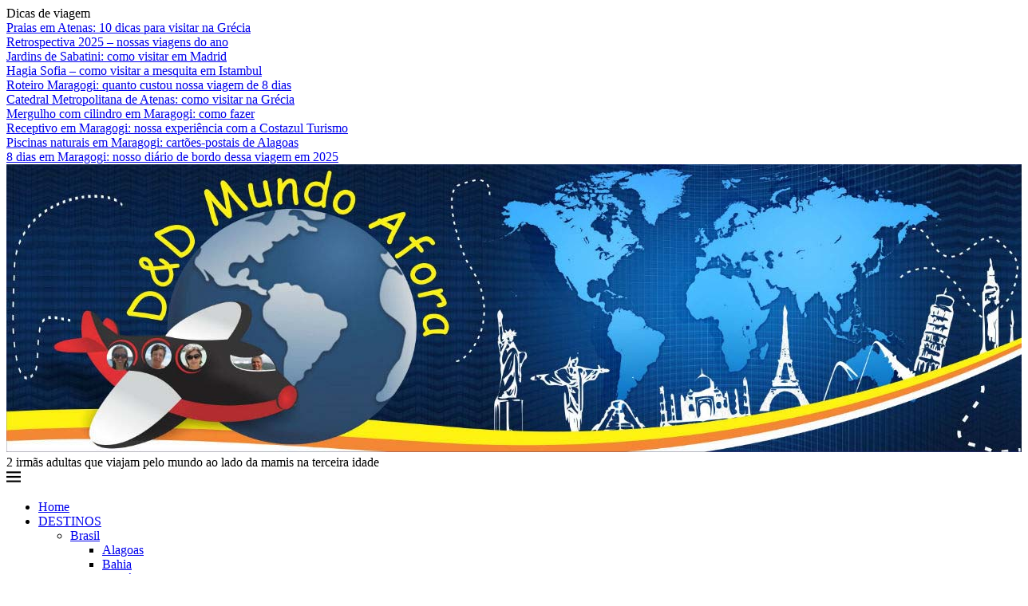

--- FILE ---
content_type: text/html; charset=UTF-8
request_url: https://www.dedmundoafora.com.br/coliseu-de-roma-com-mamis-como-visitar-italia/
body_size: 63644
content:
<!DOCTYPE html><html lang="pt-BR"><head><script data-no-optimize="1">var litespeed_docref=sessionStorage.getItem("litespeed_docref");litespeed_docref&&(Object.defineProperty(document,"referrer",{get:function(){return litespeed_docref}}),sessionStorage.removeItem("litespeed_docref"));</script> <meta charset="UTF-8"><meta http-equiv="X-UA-Compatible" content="IE=edge"><meta name="viewport" content="width=device-width, initial-scale=1"><link rel="profile" href="https://gmpg.org/xfn/11"/><link rel="alternate" type="application/rss+xml" title="D&amp;D Mundo Afora RSS Feed"
href="https://www.dedmundoafora.com.br/feed/"/><link rel="alternate" type="application/atom+xml" title="D&amp;D Mundo Afora Atom Feed"
href="https://www.dedmundoafora.com.br/feed/atom/"/><link rel="pingback" href="https://www.dedmundoafora.com.br/xmlrpc.php"/>
<!--[if lt IE 9]> <script data-jetpack-boost="ignore" src="https://www.dedmundoafora.com.br/wp-content/themes/soledad/js/html5.js"></script> <![endif]--><link rel='preconnect' href='https://fonts.googleapis.com' /><link rel='preconnect' href='https://fonts.gstatic.com' /><meta http-equiv='x-dns-prefetch-control' content='on'><link rel='dns-prefetch' href='//fonts.googleapis.com' /><link rel='dns-prefetch' href='//fonts.gstatic.com' /><link rel='dns-prefetch' href='//s.gravatar.com' /><link rel='dns-prefetch' href='//www.google-analytics.com' /><meta name='robots' content='index, follow, max-image-preview:large, max-snippet:-1, max-video-preview:-1' /><title>Coliseu de Roma: como visitar uma das maravilhas do mundo</title><meta name="description" content="Coliseu de Roma com mamis: como visitar. Dicas de como conhecer o local que é uma das sete maravilhas do mundo com pessoas mais velhas." /><link rel="canonical" href="https://www.dedmundoafora.com.br/coliseu-de-roma-com-mamis-como-visitar-italia/" /><meta property="og:locale" content="pt_BR" /><meta property="og:type" content="article" /><meta property="og:title" content="Coliseu de Roma: como visitar uma das maravilhas do mundo" /><meta property="og:description" content="Coliseu de Roma com mamis: como visitar. Dicas de como conhecer o local que é uma das sete maravilhas do mundo com pessoas mais velhas." /><meta property="og:url" content="https://www.dedmundoafora.com.br/coliseu-de-roma-com-mamis-como-visitar-italia/" /><meta property="og:site_name" content="D&amp;D Mundo Afora" /><meta property="article:publisher" content="https://www.facebook.com/dedmundoafora/" /><meta property="article:author" content="dedmundoafora" /><meta property="article:published_time" content="2018-08-20T13:15:00+00:00" /><meta property="article:modified_time" content="2023-09-23T17:24:56+00:00" /><meta property="og:image" content="https://www.dedmundoafora.com.br/wp-content/uploads/2018/08/coliseu-roma-dia19-c2B2528492529.jpg" /><meta property="og:image:width" content="820" /><meta property="og:image:height" content="615" /><meta property="og:image:type" content="image/jpeg" /><meta name="author" content="Daniela Almeida" /><meta name="twitter:card" content="summary_large_image" /><meta name="twitter:creator" content="@dedmundoafora" /><meta name="twitter:site" content="@dedmundoafora" /><meta name="twitter:label1" content="Escrito por" /><meta name="twitter:data1" content="Daniela Almeida" /><meta name="twitter:label2" content="Est. tempo de leitura" /><meta name="twitter:data2" content="17 minutos" /> <script data-jetpack-boost="ignore" type="application/ld+json" class="yoast-schema-graph">{"@context":"https://schema.org","@graph":[{"@type":"Article","@id":"https://www.dedmundoafora.com.br/coliseu-de-roma-com-mamis-como-visitar-italia/#article","isPartOf":{"@id":"https://www.dedmundoafora.com.br/coliseu-de-roma-com-mamis-como-visitar-italia/"},"author":{"name":"Daniela Almeida","@id":"https://www.dedmundoafora.com.br/#/schema/person/7a1ef83a3c4f3d25d05e1c1953f4ba86"},"headline":"Coliseu de Roma: como visitar uma das maravilhas do mundo","datePublished":"2018-08-20T13:15:00+00:00","dateModified":"2023-09-23T17:24:56+00:00","mainEntityOfPage":{"@id":"https://www.dedmundoafora.com.br/coliseu-de-roma-com-mamis-como-visitar-italia/"},"wordCount":2363,"commentCount":5,"publisher":{"@id":"https://www.dedmundoafora.com.br/#organization"},"image":{"@id":"https://www.dedmundoafora.com.br/coliseu-de-roma-com-mamis-como-visitar-italia/#primaryimage"},"thumbnailUrl":"https://www.dedmundoafora.com.br/wp-content/uploads/2018/08/coliseu-roma-dia19-c2B2528492529.jpg","keywords":["Coliseu","Colosseo","Destino RBBV","Elmocar","Europa","Itália","O que fazer em Roma","Roma"],"articleSection":["Europa","Itália"],"inLanguage":"pt-BR","potentialAction":[{"@type":"CommentAction","name":"Comment","target":["https://www.dedmundoafora.com.br/coliseu-de-roma-com-mamis-como-visitar-italia/#respond"]}]},{"@type":"WebPage","@id":"https://www.dedmundoafora.com.br/coliseu-de-roma-com-mamis-como-visitar-italia/","url":"https://www.dedmundoafora.com.br/coliseu-de-roma-com-mamis-como-visitar-italia/","name":"Coliseu de Roma: como visitar uma das maravilhas do mundo","isPartOf":{"@id":"https://www.dedmundoafora.com.br/#website"},"primaryImageOfPage":{"@id":"https://www.dedmundoafora.com.br/coliseu-de-roma-com-mamis-como-visitar-italia/#primaryimage"},"image":{"@id":"https://www.dedmundoafora.com.br/coliseu-de-roma-com-mamis-como-visitar-italia/#primaryimage"},"thumbnailUrl":"https://www.dedmundoafora.com.br/wp-content/uploads/2018/08/coliseu-roma-dia19-c2B2528492529.jpg","datePublished":"2018-08-20T13:15:00+00:00","dateModified":"2023-09-23T17:24:56+00:00","description":"Coliseu de Roma com mamis: como visitar. Dicas de como conhecer o local que é uma das sete maravilhas do mundo com pessoas mais velhas.","breadcrumb":{"@id":"https://www.dedmundoafora.com.br/coliseu-de-roma-com-mamis-como-visitar-italia/#breadcrumb"},"inLanguage":"pt-BR","potentialAction":[{"@type":"ReadAction","target":["https://www.dedmundoafora.com.br/coliseu-de-roma-com-mamis-como-visitar-italia/"]}]},{"@type":"ImageObject","inLanguage":"pt-BR","@id":"https://www.dedmundoafora.com.br/coliseu-de-roma-com-mamis-como-visitar-italia/#primaryimage","url":"https://www.dedmundoafora.com.br/wp-content/uploads/2018/08/coliseu-roma-dia19-c2B2528492529.jpg","contentUrl":"https://www.dedmundoafora.com.br/wp-content/uploads/2018/08/coliseu-roma-dia19-c2B2528492529.jpg","width":820,"height":615},{"@type":"BreadcrumbList","@id":"https://www.dedmundoafora.com.br/coliseu-de-roma-com-mamis-como-visitar-italia/#breadcrumb","itemListElement":[{"@type":"ListItem","position":1,"name":"Início","item":"https://www.dedmundoafora.com.br/"},{"@type":"ListItem","position":2,"name":"Coliseu de Roma: como visitar uma das maravilhas do mundo"}]},{"@type":"WebSite","@id":"https://www.dedmundoafora.com.br/#website","url":"https://www.dedmundoafora.com.br/","name":"D&D Mundo Afora","description":"D&amp;D Mundo Afora - Blog focado em viagens em família. 2 irmãs adultas viajam acompanhadas da mamis na terceira idade. Dicas, roteiros, diário de bordo e experiências pelo mundo afora | Travel Blog.","publisher":{"@id":"https://www.dedmundoafora.com.br/#organization"},"potentialAction":[{"@type":"SearchAction","target":{"@type":"EntryPoint","urlTemplate":"https://www.dedmundoafora.com.br/?s={search_term_string}"},"query-input":{"@type":"PropertyValueSpecification","valueRequired":true,"valueName":"search_term_string"}}],"inLanguage":"pt-BR"},{"@type":"Organization","@id":"https://www.dedmundoafora.com.br/#organization","name":"D&D Mundo Afora","url":"https://www.dedmundoafora.com.br/","logo":{"@type":"ImageObject","inLanguage":"pt-BR","@id":"https://www.dedmundoafora.com.br/#/schema/logo/image/","url":"https://www.dedmundoafora.com.br/wp-content/uploads/2020/05/logo-blog.jpg-30px.jpg","contentUrl":"https://www.dedmundoafora.com.br/wp-content/uploads/2020/05/logo-blog.jpg-30px.jpg","width":30,"height":30,"caption":"D&D Mundo Afora"},"image":{"@id":"https://www.dedmundoafora.com.br/#/schema/logo/image/"},"sameAs":["https://www.facebook.com/dedmundoafora/","https://x.com/dedmundoafora","https://www.instagram.com/dedmundoafora","https://www.linkedin.com/in/daniela-almeida-39a66728/","https://www.pinterest.pt/dedmundoafora/","https://www.youtube.com/c/DedmundoaforaBlogspot1980"]},{"@type":"Person","@id":"https://www.dedmundoafora.com.br/#/schema/person/7a1ef83a3c4f3d25d05e1c1953f4ba86","name":"Daniela Almeida","image":{"@type":"ImageObject","inLanguage":"pt-BR","@id":"https://www.dedmundoafora.com.br/#/schema/person/image/","url":"https://secure.gravatar.com/avatar/93987f1f0b421715e988a380af25327b98b5d8bd5c8c329a6cc3e7b0829f53f0?s=96&d=mm&r=g","contentUrl":"https://secure.gravatar.com/avatar/93987f1f0b421715e988a380af25327b98b5d8bd5c8c329a6cc3e7b0829f53f0?s=96&d=mm&r=g","caption":"Daniela Almeida"},"description":"Jornalista e mestre em comunicação. Já trabalhou em assessorias de imprensa privadas e ligadas a órgãos públicos e em jornal de grande circulação na região do ABCD. É a idealizadora e editora do blog. Também tem se aventurado como consultora de viagens - como Personal Travel. É apaixonada por fotografias, músicas e pelas histórias dos lugares que visita. Natural de São Paulo, onde morou por 26 anos, reside atualmente em Minas Gerais.","sameAs":["https://dedmundoafora.com.br","dedmundoafora","https://x.com/dedmundoafora","https://www.youtube.com/c/DedmundoaforaBlogspot1980"],"url":"https://www.dedmundoafora.com.br/author/daniela-almeida/"}]}</script> <link rel='dns-prefetch' href='//js.hs-scripts.com' /><link rel='dns-prefetch' href='//stats.wp.com' /><link rel='dns-prefetch' href='//secure.gravatar.com' /><link rel='dns-prefetch' href='//www.googletagmanager.com' /><link rel='dns-prefetch' href='//widgets.wp.com' /><link rel='dns-prefetch' href='//s0.wp.com' /><link rel='dns-prefetch' href='//0.gravatar.com' /><link rel='dns-prefetch' href='//1.gravatar.com' /><link rel='dns-prefetch' href='//2.gravatar.com' /><link rel='dns-prefetch' href='//jetpack.wordpress.com' /><link rel='dns-prefetch' href='//public-api.wordpress.com' /><link rel='preconnect' href='//c0.wp.com' /><link rel="alternate" type="application/rss+xml" title="Feed para D&amp;D Mundo Afora &raquo;" href="https://www.dedmundoafora.com.br/feed/" /><link rel="alternate" type="application/rss+xml" title="Feed de comentários para D&amp;D Mundo Afora &raquo;" href="https://www.dedmundoafora.com.br/comments/feed/" /><link rel="alternate" type="application/rss+xml" title="Feed de comentários para D&amp;D Mundo Afora &raquo; Coliseu de Roma: como visitar uma das maravilhas do mundo" href="https://www.dedmundoafora.com.br/coliseu-de-roma-com-mamis-como-visitar-italia/feed/" /><link rel="alternate" title="oEmbed (JSON)" type="application/json+oembed" href="https://www.dedmundoafora.com.br/wp-json/oembed/1.0/embed?url=https%3A%2F%2Fwww.dedmundoafora.com.br%2Fcoliseu-de-roma-com-mamis-como-visitar-italia%2F" /><link rel="alternate" title="oEmbed (XML)" type="text/xml+oembed" href="https://www.dedmundoafora.com.br/wp-json/oembed/1.0/embed?url=https%3A%2F%2Fwww.dedmundoafora.com.br%2Fcoliseu-de-roma-com-mamis-como-visitar-italia%2F&#038;format=xml" /><noscript><link data-optimized="2" rel="stylesheet" href="https://www.dedmundoafora.com.br/wp-content/litespeed/css/2787e9dd948e7e8c6cbe4c3df78dc850.css?ver=f1fbc" />
</noscript><link data-media="all" onload="this.media=this.dataset.media; delete this.dataset.media; this.removeAttribute( &apos;onload&apos; );" rel='stylesheet' id='litespeed-cache-dummy-css' href='https://www.dedmundoafora.com.br/wp-content/plugins/litespeed-cache/assets/css/litespeed-dummy.css?ver=6.9' type='text/css' media="not all" />
<noscript><link rel='stylesheet' id='penci-folding-css' href='https://www.dedmundoafora.com.br/wp-content/themes/soledad/inc/elementor/assets/css/fold.css?ver=8.7.0' type='text/css' media='all' />
</noscript><noscript><link rel='stylesheet' id='wp-block-library-css' href='https://c0.wp.com/c/6.9/wp-includes/css/dist/block-library/style.min.css' type='text/css' media='all' />
</noscript><noscript><link rel='stylesheet' id='contact-form-7-css' href='https://www.dedmundoafora.com.br/wp-content/plugins/contact-form-7/includes/css/styles.css?ver=6.1.4' type='text/css' media='all' />
</noscript>
<noscript><link rel='stylesheet' id='popb_admin_top_menu_styles_csm-css' href='https://www.dedmundoafora.com.br/wp-content/plugins/page-builder-add/styles/admin-csm-menu-styles.css?ver=6.9' type='text/css' media='all' />
</noscript>
<noscript><link rel='stylesheet' id='penci-review-css' href='https://www.dedmundoafora.com.br/wp-content/plugins/penci-review/css/style.css?ver=3.4' type='text/css' media='all' />
</noscript>
<noscript><link rel='stylesheet' id='woocommerce-smallscreen-css' href='https://c0.wp.com/p/woocommerce/10.4.3/assets/css/woocommerce-smallscreen.css' type='text/css' media='only screen and (max-width: 768px)' />
</noscript><noscript><link rel='stylesheet' id='cfpp-css-css' href='https://www.dedmundoafora.com.br/wp-content/plugins/woo-correios-calculo-de-frete-na-pagina-do-produto/assets/css/cfpp.css?ver=1706194603' type='text/css' media='all' />
</noscript>
<noscript><link rel='stylesheet' id='penci-soledad-parent-style-css' href='https://www.dedmundoafora.com.br/wp-content/themes/soledad/style.css?ver=6.9' type='text/css' media='all' />
</noscript>
<noscript><link rel='stylesheet' id='penci-main-style-css' href='https://www.dedmundoafora.com.br/wp-content/themes/soledad/main.css?ver=8.7.0' type='text/css' media='all' />
</noscript>
<noscript><link rel='stylesheet' id='penci-swiper-bundle-css' href='https://www.dedmundoafora.com.br/wp-content/themes/soledad/css/swiper-bundle.min.css?ver=8.7.0' type='text/css' media='all' />
</noscript>
<noscript><link rel='stylesheet' id='penci-font-awesomeold-css' href='https://www.dedmundoafora.com.br/wp-content/themes/soledad/css/font-awesome.4.7.0.swap.min.css?ver=4.7.0' type='text/css' media='all' />
</noscript>
<noscript><link rel='stylesheet' id='penci_icon-css' href='https://www.dedmundoafora.com.br/wp-content/themes/soledad/css/penci-icon.css?ver=8.7.0' type='text/css' media='all' />
</noscript>
<noscript><link rel='stylesheet' id='penci_style-css' href='https://www.dedmundoafora.com.br/wp-content/themes/soledad-child/style.css?ver=8.7.0' type='text/css' media='all' />
</noscript>
<noscript><link rel='stylesheet' id='penci_social_counter-css' href='https://www.dedmundoafora.com.br/wp-content/themes/soledad/css/social-counter.css?ver=8.7.0' type='text/css' media='all' />
</noscript>
<noscript><link rel='stylesheet' id='subscribe-modal-css-css' href='https://c0.wp.com/p/jetpack/15.4/modules/subscriptions/subscribe-modal/subscribe-modal.css' type='text/css' media='all' />
</noscript>
<noscript><link rel='stylesheet' id='jetpack_likes-css' href='https://c0.wp.com/p/jetpack/15.4/modules/likes/style.css' type='text/css' media='all' />
</noscript>
<noscript><link rel='stylesheet' id='elementor-icons-css' href='https://www.dedmundoafora.com.br/wp-content/plugins/elementor/assets/lib/eicons/css/elementor-icons.min.css?ver=5.43.0' type='text/css' media='all' />
</noscript>
<noscript><link rel='stylesheet' id='elementor-frontend-css' href='https://www.dedmundoafora.com.br/wp-content/plugins/elementor/assets/css/frontend.min.css?ver=3.31.2' type='text/css' media='all' />
</noscript>
<noscript><link rel='stylesheet' id='elementor-post-10947-css' href='https://www.dedmundoafora.com.br/wp-content/uploads/elementor/css/post-10947.css?ver=1768665062' type='text/css' media='all' />
</noscript>
<noscript><link rel='stylesheet' id='font-awesome-5-all-css' href='https://www.dedmundoafora.com.br/wp-content/plugins/elementor/assets/lib/font-awesome/css/all.min.css?ver=3.31.2' type='text/css' media='all' />
</noscript>
<noscript><link rel='stylesheet' id='font-awesome-4-shim-css' href='https://www.dedmundoafora.com.br/wp-content/plugins/elementor/assets/lib/font-awesome/css/v4-shims.min.css?ver=3.31.2' type='text/css' media='all' />
</noscript>
<noscript><link rel='stylesheet' id='jetpack-subscriptions-css' href='https://c0.wp.com/p/jetpack/15.4/_inc/build/subscriptions/subscriptions.min.css' type='text/css' media='all' />
</noscript>
<noscript><link rel='stylesheet' id='penci-recipe-css-css' href='https://www.dedmundoafora.com.br/wp-content/plugins/penci-recipe/css/recipe.css?ver=4.0' type='text/css' media='all' />
</noscript>
<noscript><link rel='stylesheet' id='woocommerce-css' href='https://www.dedmundoafora.com.br/wp-content/themes/soledad/inc/woocommerce/css/build/woocommerce.css?ver=8.7.0' type='text/css' media='all' />
</noscript>
<noscript><link rel='stylesheet' id='woocommerce-layout-css' href='https://www.dedmundoafora.com.br/wp-content/themes/soledad/inc/woocommerce/css/build/woocommerce-layout.css?ver=8.7.0' type='text/css' media='all' />
</noscript>
<noscript><link rel='stylesheet' id='penci-woocommerce-css' href='https://www.dedmundoafora.com.br/wp-content/themes/soledad/inc/woocommerce/css/penci-woocomerce.css?ver=8.7.0' type='text/css' media='all' />
</noscript><noscript><link rel='stylesheet' id='sharedaddy-css' href='https://c0.wp.com/p/jetpack/15.4/modules/sharedaddy/sharing.css' type='text/css' media='all' />
</noscript>
<noscript><link rel='stylesheet' id='social-logos-css' href='https://c0.wp.com/p/jetpack/15.4/_inc/social-logos/social-logos.min.css' type='text/css' media='all' />
</noscript> <script data-jetpack-boost="ignore" type="litespeed/javascript" data-src="https://c0.wp.com/c/6.9/wp-includes/js/jquery/jquery.min.js" id="jquery-core-js"></script> <link rel="https://api.w.org/" href="https://www.dedmundoafora.com.br/wp-json/" /><link rel="alternate" title="JSON" type="application/json" href="https://www.dedmundoafora.com.br/wp-json/wp/v2/posts/15293" /><link rel="EditURI" type="application/rsd+xml" title="RSD" href="https://www.dedmundoafora.com.br/xmlrpc.php?rsd" /><meta name="generator" content="WordPress 6.9" /><meta name="generator" content="WooCommerce 10.4.3" /><meta name="generator" content="Soledad 8.7.0" /><link rel='shortlink' href='https://www.dedmundoafora.com.br/?p=15293' /><meta name="generator" content="Site Kit by Google 1.170.0" /><link rel="shortcut icon" href="https://dedmundoafora.com.br/wp-content/uploads/2020/03/logo-blog.jpg-30px.jpg"
type="image/x-icon"/><link rel="apple-touch-icon" sizes="180x180" href="https://dedmundoafora.com.br/wp-content/uploads/2020/03/logo-blog.jpg-30px.jpg"> <script data-jetpack-boost="ignore" type="application/ld+json">{
    "@context": "https:\/\/schema.org\/",
    "@type": "organization",
    "@id": "#organization",
    "logo": {
        "@type": "ImageObject",
        "url": "http:\/\/dedmundoafora.com.br\/wp-content\/uploads\/2020\/03\/blog-painel-reduzida-em-fev-2017.jpg"
    },
    "url": "https:\/\/www.dedmundoafora.com.br\/",
    "name": "D&amp;D Mundo Afora",
    "description": "D&amp;D Mundo Afora - Blog focado em viagens em fam\u00edlia. 2 irm\u00e3s adultas viajam acompanhadas da mamis na terceira idade. Dicas, roteiros, di\u00e1rio de bordo e experi\u00eancias pelo mundo afora | Travel Blog."
}</script><script data-jetpack-boost="ignore" type="application/ld+json">{
    "@context": "https:\/\/schema.org\/",
    "@type": "WebSite",
    "name": "D&amp;D Mundo Afora",
    "alternateName": "D&amp;D Mundo Afora - Blog focado em viagens em fam\u00edlia. 2 irm\u00e3s adultas viajam acompanhadas da mamis na terceira idade. Dicas, roteiros, di\u00e1rio de bordo e experi\u00eancias pelo mundo afora | Travel Blog.",
    "url": "https:\/\/www.dedmundoafora.com.br\/"
}</script><script data-jetpack-boost="ignore" type="application/ld+json">{
    "@context": "https:\/\/schema.org\/",
    "@type": "BlogPosting",
    "headline": "Coliseu de Roma: como visitar uma das maravilhas do mundo",
    "description": "Coliseu de Roma com mamis: como visitar. Dicas de como conhecer o local que \u00e9 uma das sete maravilhas do mundo com pessoas mais velhas. D&D Mundo Afora..",
    "datePublished": "2018-08-20T10:15:00-03:00",
    "datemodified": "2023-09-23T14:24:56-03:00",
    "mainEntityOfPage": "https:\/\/www.dedmundoafora.com.br\/coliseu-de-roma-com-mamis-como-visitar-italia\/",
    "image": {
        "@type": "ImageObject",
        "url": "https:\/\/www.dedmundoafora.com.br\/wp-content\/uploads\/2018\/08\/coliseu-roma-dia19-c2B2528492529.jpg",
        "width": 820,
        "height": 615
    },
    "publisher": {
        "@type": "Organization",
        "name": "D&amp;D Mundo Afora",
        "logo": {
            "@type": "ImageObject",
            "url": "http:\/\/dedmundoafora.com.br\/wp-content\/uploads\/2020\/03\/blog-painel-reduzida-em-fev-2017.jpg"
        }
    },
    "author": {
        "@type": "Person",
        "@id": "#person-DanielaAlmeida",
        "name": "Daniela Almeida",
        "url": "https:\/\/www.dedmundoafora.com.br\/author\/daniela-almeida\/"
    }
}</script><script data-jetpack-boost="ignore" type="application/ld+json">{
    "@context": "https:\/\/schema.org\/",
    "@type": "BreadcrumbList",
    "itemListElement": [
        {
            "@type": "ListItem",
            "position": 1,
            "item": {
                "@id": "https:\/\/www.dedmundoafora.com.br",
                "name": "Home"
            }
        },
        {
            "@type": "ListItem",
            "position": 2,
            "item": {
                "@id": "https:\/\/www.dedmundoafora.com.br\/category\/europa\/",
                "name": "Europa"
            }
        },
        {
            "@type": "ListItem",
            "position": 3,
            "item": {
                "@id": "https:\/\/www.dedmundoafora.com.br\/category\/europa\/italia\/",
                "name": "It\u00e1lia"
            }
        },
        {
            "@type": "ListItem",
            "position": 4,
            "item": {
                "@id": "https:\/\/www.dedmundoafora.com.br\/coliseu-de-roma-com-mamis-como-visitar-italia\/",
                "name": "Coliseu de Roma: como visitar uma das maravilhas do mundo"
            }
        }
    ]
}</script><script data-jetpack-boost="ignore" type="application/ld+json">{
    "@context": "https:\/\/schema.org",
    "@type": "NewsArticle",
    "headline": "Coliseu de Roma: como visitar uma das maravilhas do mundo",
    "image": "https:\/\/www.dedmundoafora.com.br\/wp-content\/uploads\/2018\/08\/coliseu-roma-dia19-c2B2528492529.jpg",
    "datePublished": "2018-08-20T10:15:00-03:00",
    "datemodified": "2023-09-23T14:24:56-03:00",
    "description": "Coliseu de Roma com mamis: como visitar. Dicas de como conhecer o local que \u00e9 uma das sete maravilhas do mundo com pessoas mais velhas. D&D Mundo Afora..",
    "mainEntityOfPage": "https:\/\/www.dedmundoafora.com.br\/coliseu-de-roma-com-mamis-como-visitar-italia\/",
    "publisher": {
        "@type": "Organization",
        "name": "D&amp;D Mundo Afora",
        "logo": {
            "@type": "ImageObject",
            "url": "http:\/\/dedmundoafora.com.br\/wp-content\/uploads\/2020\/03\/blog-painel-reduzida-em-fev-2017.jpg"
        }
    },
    "author": {
        "@type": "Person",
        "@id": "#person-DanielaAlmeida",
        "name": "Daniela Almeida",
        "url": "https:\/\/www.dedmundoafora.com.br\/author\/daniela-almeida\/"
    }
}</script> <noscript><style>.woocommerce-product-gallery{ opacity: 1 !important; }</style></noscript><meta name="google-adsense-platform-account" content="ca-host-pub-2644536267352236"><meta name="google-adsense-platform-domain" content="sitekit.withgoogle.com"><meta name="generator" content="Elementor 3.31.2; features: additional_custom_breakpoints, e_element_cache; settings: css_print_method-external, google_font-enabled, font_display-auto">
<noscript><style>.lazyload[data-src]{display:none !important;}</style></noscript>
<noscript><link rel='stylesheet' id='wc-blocks-style-css' href='https://c0.wp.com/p/woocommerce/10.4.3/assets/client/blocks/wc-blocks.css' type='text/css' media='all' />
</noscript></head><body data-rsssl=1 class="wp-singular post-template-default single single-post postid-15293 single-format-standard wp-custom-logo wp-theme-soledad wp-child-theme-soledad-child theme-soledad woocommerce-no-js penci-disable-desc-collapse soledad-ver-8-7-0 pclight-mode penci-body-single-style-5 penci-show-pthumb pcmn-drdw-style-slide_down pchds-default pcsshare-above-content elementor-default elementor-kit-10947"><noscript>
<img height="1" width="1" style="display:none" alt="fbpx"
src="https://www.facebook.com/tr?id=272845944438856&ev=PageView&noscript=1" />
</noscript><div id="soledad_wrapper" class="wrapper-boxed header-style-header-5 header-search-style-default"><div class="penci-header-wrap"><div class="penci-top-bar no-social topbar-fullwidth"><div class="container"><div class="penci-headline" role="navigation"
itemscope
itemtype="https://schema.org/SiteNavigationElement"><div class="pctopbar-item penci-topbar-trending">
<span class="headline-title nticker-style-1">Dicas de viagem</span>
<span class="penci-trending-nav">
<a class="penci-slider-prev" href="#"
aria-label="Previous"><i class="penci-faicon fa fa-angle-left" ></i></a>
<a class="penci-slider-next" href="#"
aria-label="Next"><i class="penci-faicon fa fa-angle-right" ></i></a>
</span><div class="pcdfswiper swiper penci-owl-carousel penci-owl-carousel-slider penci-headline-posts"
data-auto="true" data-nav="false" data-autotime="3000"
data-speed="200" data-anim="slideInUp"><div class="swiper-wrapper"><div class="swiper-slide">
<a class="penci-topbar-post-title"
href="https://www.dedmundoafora.com.br/praias-em-atenas-grecia/">Praias em Atenas: 10 dicas para visitar na Grécia</a></div><div class="swiper-slide">
<a class="penci-topbar-post-title"
href="https://www.dedmundoafora.com.br/retrospectiva-2025-nossas-viagens-do-ano/">Retrospectiva 2025 &#8211; nossas viagens do ano</a></div><div class="swiper-slide">
<a class="penci-topbar-post-title"
href="https://www.dedmundoafora.com.br/jardins-de-sabatini-madrid/">Jardins de Sabatini: como visitar em Madrid</a></div><div class="swiper-slide">
<a class="penci-topbar-post-title"
href="https://www.dedmundoafora.com.br/hagia-sofia-mesquita-istambul/">Hagia Sofia &#8211; como visitar a mesquita em Istambul</a></div><div class="swiper-slide">
<a class="penci-topbar-post-title"
href="https://www.dedmundoafora.com.br/roteiro-maragogi-quanto-custou-nossa-viagem-de-8-dias/">Roteiro Maragogi: quanto custou nossa viagem de 8 dias</a></div><div class="swiper-slide">
<a class="penci-topbar-post-title"
href="https://www.dedmundoafora.com.br/catedral-metropolitana-de-atenas-grecia/">Catedral Metropolitana de Atenas: como visitar na Grécia</a></div><div class="swiper-slide">
<a class="penci-topbar-post-title"
href="https://www.dedmundoafora.com.br/mergulho-com-cilindro-em-maragogi/">Mergulho com cilindro em Maragogi: como fazer</a></div><div class="swiper-slide">
<a class="penci-topbar-post-title"
href="https://www.dedmundoafora.com.br/receptivo-em-maragogi-costazul-turismo/">Receptivo em Maragogi: nossa experiência com a Costazul Turismo</a></div><div class="swiper-slide">
<a class="penci-topbar-post-title"
href="https://www.dedmundoafora.com.br/piscinas-naturais-em-maragogi/">Piscinas naturais em Maragogi: cartões-postais de Alagoas</a></div><div class="swiper-slide">
<a class="penci-topbar-post-title"
href="https://www.dedmundoafora.com.br/8-dias-em-maragogi-diario-de-bordo/">8 dias em Maragogi: nosso diário de bordo dessa viagem em 2025</a></div></div></div></div></div></div></div><header id="header" class="header-header-5 has-bottom-line"
itemscope="itemscope"
itemtype="https://schema.org/WPHeader"><div class="inner-header penci-header-second"><div class="container container-fullwidth"><div id="logo">
<a href="https://www.dedmundoafora.com.br/"><img data-lazyloaded="1" src="[data-uri]" fetchpriority="high"
class="penci-mainlogo penci-limg pclogo-cls" data-src="https://dedmundoafora.com.br/wp-content/uploads/2020/03/blog-painel-reduzida-em-fev-2017.jpg" alt="D&amp;D Mundo Afora"
width="1280"
height="361"></a></div><div class="header-slogan"><div class="header-slogan-text">2 irmãs adultas que viajam pelo mundo ao lado da mamis na terceira idade</div></div></div></div><nav id="navigation" class="header-layout-bottom header-5 menu-style-1 menu-item-padding" role="navigation"
itemscope
itemtype="https://schema.org/SiteNavigationElement"><div class="container container-fullwidth"><div class="button-menu-mobile header-5"><svg width=18px height=18px viewBox="0 0 512 384" version=1.1 xmlns=http://www.w3.org/2000/svg xmlns:xlink=http://www.w3.org/1999/xlink><g stroke=none stroke-width=1 fill-rule=evenodd><g transform="translate(0.000000, 0.250080)"><rect x=0 y=0 width=512 height=62></rect><rect x=0 y=161 width=512 height=62></rect><rect x=0 y=321 width=512 height=62></rect></g></g></svg></div><ul id="menu-principal" class="menu"><li id="menu-item-16990" class="menu-item menu-item-type-custom menu-item-object-custom menu-item-16990"><a href="https://dedmundoafora.com.br">Home</a></li><li id="menu-item-22709" class="menu-item menu-item-type-custom menu-item-object-custom menu-item-has-children menu-item-22709"><a href="#">DESTINOS</a><ul class="sub-menu"><li id="menu-item-23349" class="menu-item menu-item-type-custom menu-item-object-custom menu-item-has-children menu-item-23349"><a href="#">Brasil</a><ul class="sub-menu"><li id="menu-item-17128" class="menu-item menu-item-type-taxonomy menu-item-object-category menu-item-17128"><a href="https://www.dedmundoafora.com.br/category/brasil/alagoas/">Alagoas</a></li><li id="menu-item-17129" class="menu-item menu-item-type-taxonomy menu-item-object-category menu-item-17129"><a href="https://www.dedmundoafora.com.br/category/brasil/bahia/">Bahia</a></li><li id="menu-item-17130" class="menu-item menu-item-type-taxonomy menu-item-object-category menu-item-17130"><a href="https://www.dedmundoafora.com.br/category/brasil/ceara/">Ceará</a></li><li id="menu-item-17131" class="menu-item menu-item-type-taxonomy menu-item-object-category menu-item-17131"><a href="https://www.dedmundoafora.com.br/category/brasil/espirito-santo/">Espírito Santo</a></li><li id="menu-item-17132" class="menu-item menu-item-type-taxonomy menu-item-object-category menu-item-17132"><a href="https://www.dedmundoafora.com.br/category/brasil/goias/">Goiás</a></li><li id="menu-item-35994" class="menu-item menu-item-type-taxonomy menu-item-object-category menu-item-35994"><a href="https://www.dedmundoafora.com.br/category/brasil/mato-grosso/">Mato Grosso</a></li><li id="menu-item-35995" class="menu-item menu-item-type-taxonomy menu-item-object-category menu-item-35995"><a href="https://www.dedmundoafora.com.br/category/brasil/mato-grosso-do-sul/">Mato Grosso do Sul</a></li><li id="menu-item-17133" class="menu-item menu-item-type-taxonomy menu-item-object-category menu-item-17133"><a href="https://www.dedmundoafora.com.br/category/brasil/minas-gerais/">Minas Gerais</a></li><li id="menu-item-17134" class="menu-item menu-item-type-taxonomy menu-item-object-category menu-item-17134"><a href="https://www.dedmundoafora.com.br/category/brasil/paraiba/">Paraíba</a></li><li id="menu-item-17135" class="menu-item menu-item-type-taxonomy menu-item-object-category menu-item-17135"><a href="https://www.dedmundoafora.com.br/category/brasil/parana/">Paraná</a></li><li id="menu-item-17136" class="menu-item menu-item-type-taxonomy menu-item-object-category menu-item-17136"><a href="https://www.dedmundoafora.com.br/category/brasil/pernambuco/">Pernambuco</a></li><li id="menu-item-17137" class="menu-item menu-item-type-taxonomy menu-item-object-category menu-item-17137"><a href="https://www.dedmundoafora.com.br/category/brasil/rio-de-janeiro/">Rio de Janeiro</a></li><li id="menu-item-17138" class="menu-item menu-item-type-taxonomy menu-item-object-category menu-item-17138"><a href="https://www.dedmundoafora.com.br/category/brasil/rio-grande-do-norte/">Rio Grande do Norte</a></li><li id="menu-item-17139" class="menu-item menu-item-type-taxonomy menu-item-object-category menu-item-17139"><a href="https://www.dedmundoafora.com.br/category/brasil/rio-grande-do-sul/">Rio Grande do Sul</a></li><li id="menu-item-26502" class="menu-item menu-item-type-taxonomy menu-item-object-category menu-item-26502"><a href="https://www.dedmundoafora.com.br/category/brasil/santa-catarina/">Santa Catarina</a></li><li id="menu-item-17140" class="menu-item menu-item-type-taxonomy menu-item-object-category menu-item-17140"><a href="https://www.dedmundoafora.com.br/category/brasil/sao-paulo/">São Paulo</a></li></ul></li><li id="menu-item-23345" class="menu-item menu-item-type-custom menu-item-object-custom menu-item-has-children menu-item-23345"><a href="#">África</a><ul class="sub-menu"><li id="menu-item-17112" class="menu-item menu-item-type-taxonomy menu-item-object-category menu-item-17112"><a href="https://www.dedmundoafora.com.br/category/africa/egito/">Egito</a></li></ul></li><li id="menu-item-23346" class="menu-item menu-item-type-custom menu-item-object-custom menu-item-has-children menu-item-23346"><a href="#">América Central</a><ul class="sub-menu"><li id="menu-item-17114" class="menu-item menu-item-type-taxonomy menu-item-object-category menu-item-17114"><a href="https://www.dedmundoafora.com.br/category/america-central/cuba/">Cuba</a></li><li id="menu-item-17115" class="menu-item menu-item-type-taxonomy menu-item-object-category menu-item-17115"><a href="https://www.dedmundoafora.com.br/category/america-central/panama/">Panamá</a></li></ul></li><li id="menu-item-23348" class="menu-item menu-item-type-custom menu-item-object-custom menu-item-has-children menu-item-23348"><a href="#">América do Norte</a><ul class="sub-menu"><li id="menu-item-43595" class="menu-item menu-item-type-taxonomy menu-item-object-category menu-item-43595"><a href="https://www.dedmundoafora.com.br/category/america-do-norte/canada/">Canadá</a></li><li id="menu-item-17117" class="menu-item menu-item-type-taxonomy menu-item-object-category menu-item-17117"><a href="https://www.dedmundoafora.com.br/category/america-do-norte/estados-unidos/">Estados Unidos</a></li><li id="menu-item-17118" class="menu-item menu-item-type-taxonomy menu-item-object-category menu-item-17118"><a href="https://www.dedmundoafora.com.br/category/america-do-norte/mexico/">México</a></li></ul></li><li id="menu-item-23347" class="menu-item menu-item-type-custom menu-item-object-custom menu-item-has-children menu-item-23347"><a href="#">América do Sul</a><ul class="sub-menu"><li id="menu-item-17120" class="menu-item menu-item-type-taxonomy menu-item-object-category menu-item-17120"><a href="https://www.dedmundoafora.com.br/category/america-do-sul/argentina/">Argentina</a></li><li id="menu-item-22585" class="menu-item menu-item-type-taxonomy menu-item-object-category menu-item-22585"><a href="https://www.dedmundoafora.com.br/category/brasil/">Brasil</a></li><li id="menu-item-17122" class="menu-item menu-item-type-taxonomy menu-item-object-category menu-item-17122"><a href="https://www.dedmundoafora.com.br/category/america-do-sul/chile/">Chile</a></li><li id="menu-item-17123" class="menu-item menu-item-type-taxonomy menu-item-object-category menu-item-17123"><a href="https://www.dedmundoafora.com.br/category/america-do-sul/colombia/">Colômbia</a></li><li id="menu-item-17124" class="menu-item menu-item-type-taxonomy menu-item-object-category menu-item-17124"><a href="https://www.dedmundoafora.com.br/category/america-do-sul/paraguai/">Paraguai</a></li><li id="menu-item-17125" class="menu-item menu-item-type-taxonomy menu-item-object-category menu-item-17125"><a href="https://www.dedmundoafora.com.br/category/america-do-sul/peru/">Peru</a></li></ul></li><li id="menu-item-44755" class="menu-item menu-item-type-taxonomy menu-item-object-category menu-item-has-children menu-item-44755"><a href="https://www.dedmundoafora.com.br/category/asia/">Ásia</a><ul class="sub-menu"><li id="menu-item-44754" class="menu-item menu-item-type-taxonomy menu-item-object-category menu-item-44754"><a href="https://www.dedmundoafora.com.br/category/europa/turquia/">Turquia</a></li></ul></li><li id="menu-item-23350" class="menu-item menu-item-type-custom menu-item-object-custom menu-item-has-children menu-item-23350"><a href="#">Caribe</a><ul class="sub-menu"><li id="menu-item-44631" class="menu-item menu-item-type-taxonomy menu-item-object-category menu-item-44631"><a href="https://www.dedmundoafora.com.br/category/caribe/antigua-e-barbuda/">Antígua e Barbuda</a></li><li id="menu-item-17142" class="menu-item menu-item-type-taxonomy menu-item-object-category menu-item-17142"><a href="https://www.dedmundoafora.com.br/category/caribe/aruba/">Aruba</a></li><li id="menu-item-17143" class="menu-item menu-item-type-taxonomy menu-item-object-category menu-item-17143"><a href="https://www.dedmundoafora.com.br/category/caribe/bonaire/">Bonaire</a></li><li id="menu-item-17144" class="menu-item menu-item-type-taxonomy menu-item-object-category menu-item-17144"><a href="https://www.dedmundoafora.com.br/category/caribe/curacao/">Curaçao</a></li><li id="menu-item-44632" class="menu-item menu-item-type-taxonomy menu-item-object-category menu-item-44632"><a href="https://www.dedmundoafora.com.br/category/caribe/dominica/">Dominica</a></li><li id="menu-item-44633" class="menu-item menu-item-type-taxonomy menu-item-object-category menu-item-44633"><a href="https://www.dedmundoafora.com.br/category/caribe/guadalupe/">Guadalupe</a></li><li id="menu-item-44634" class="menu-item menu-item-type-taxonomy menu-item-object-category menu-item-44634"><a href="https://www.dedmundoafora.com.br/category/caribe/martinica/">Martinica</a></li><li id="menu-item-44629" class="menu-item menu-item-type-taxonomy menu-item-object-category menu-item-44629"><a href="https://www.dedmundoafora.com.br/category/caribe/st-kitts-e-neves/">St. Kitts e Neves</a></li><li id="menu-item-44630" class="menu-item menu-item-type-taxonomy menu-item-object-category menu-item-44630"><a href="https://www.dedmundoafora.com.br/category/caribe/st-maarten/">St. Maarten</a></li></ul></li><li id="menu-item-23351" class="menu-item menu-item-type-custom menu-item-object-custom menu-item-has-children menu-item-23351"><a href="#">Europa</a><ul class="sub-menu"><li id="menu-item-24232" class="menu-item menu-item-type-taxonomy menu-item-object-category menu-item-24232"><a href="https://www.dedmundoafora.com.br/category/europa/alemanha/">Alemanha</a></li><li id="menu-item-53631" class="menu-item menu-item-type-taxonomy menu-item-object-category menu-item-53631"><a href="https://www.dedmundoafora.com.br/category/europa/austria/">Áustria</a></li><li id="menu-item-53632" class="menu-item menu-item-type-taxonomy menu-item-object-category menu-item-53632"><a href="https://www.dedmundoafora.com.br/category/europa/eslovaquia/">Eslováquia</a></li><li id="menu-item-17147" class="menu-item menu-item-type-taxonomy menu-item-object-category menu-item-17147"><a href="https://www.dedmundoafora.com.br/category/europa/espanha/">Espanha</a></li><li id="menu-item-17148" class="menu-item menu-item-type-taxonomy menu-item-object-category menu-item-17148"><a href="https://www.dedmundoafora.com.br/category/europa/filandia/">Finlândia</a></li><li id="menu-item-17149" class="menu-item menu-item-type-taxonomy menu-item-object-category menu-item-17149"><a href="https://www.dedmundoafora.com.br/category/europa/franca/">França</a></li><li id="menu-item-44753" class="menu-item menu-item-type-taxonomy menu-item-object-category menu-item-44753"><a href="https://www.dedmundoafora.com.br/category/europa/grecia/">Grécia</a></li><li id="menu-item-17150" class="menu-item menu-item-type-taxonomy menu-item-object-category menu-item-17150"><a href="https://www.dedmundoafora.com.br/category/europa/holanda/">Holanda</a></li><li id="menu-item-17151" class="menu-item menu-item-type-taxonomy menu-item-object-category menu-item-17151"><a href="https://www.dedmundoafora.com.br/category/europa/inglaterra/">Inglaterra</a></li><li id="menu-item-17152" class="menu-item menu-item-type-taxonomy menu-item-object-category current-post-ancestor current-menu-parent current-post-parent menu-item-17152"><a href="https://www.dedmundoafora.com.br/category/europa/italia/">Itália</a></li><li id="menu-item-53629" class="menu-item menu-item-type-taxonomy menu-item-object-category menu-item-53629"><a href="https://www.dedmundoafora.com.br/category/europa/polonia/">Polônia</a></li><li id="menu-item-17153" class="menu-item menu-item-type-taxonomy menu-item-object-category menu-item-17153"><a href="https://www.dedmundoafora.com.br/category/europa/portugal/">Portugal</a></li><li id="menu-item-53630" class="menu-item menu-item-type-taxonomy menu-item-object-category menu-item-53630"><a href="https://www.dedmundoafora.com.br/category/europa/republicatcheca/">República Tcheca</a></li><li id="menu-item-44756" class="menu-item menu-item-type-taxonomy menu-item-object-category menu-item-44756"><a href="https://www.dedmundoafora.com.br/category/europa/turquia/">Turquia</a></li><li id="menu-item-24378" class="menu-item menu-item-type-taxonomy menu-item-object-category menu-item-24378"><a href="https://www.dedmundoafora.com.br/category/europa/vaticano/">Vaticano</a></li></ul></li><li id="menu-item-44370" class="menu-item menu-item-type-custom menu-item-object-custom menu-item-has-children menu-item-44370"><a href="#">Oceania</a><ul class="sub-menu"><li id="menu-item-44367" class="menu-item menu-item-type-taxonomy menu-item-object-category menu-item-44367"><a href="https://www.dedmundoafora.com.br/category/oceania/nova-zelandia/">Nova Zelândia</a></li></ul></li><li id="menu-item-17145" class="menu-item menu-item-type-taxonomy menu-item-object-category menu-item-17145"><a href="https://www.dedmundoafora.com.br/category/cruzeiro/">Cruzeiros</a></li></ul></li><li id="menu-item-23159" class="menu-item menu-item-type-custom menu-item-object-custom menu-item-has-children menu-item-23159"><a href="#">ROTEIROS</a><ul class="sub-menu"><li id="menu-item-22528" class="menu-item menu-item-type-taxonomy menu-item-object-category menu-item-22528"><a href="https://www.dedmundoafora.com.br/category/roteiros/roteiros-de-viagem-quanto-custa/">Roteiros de viagem: quanto custa</a></li><li id="menu-item-22542" class="menu-item menu-item-type-taxonomy menu-item-object-category menu-item-22542"><a href="https://www.dedmundoafora.com.br/category/roteiros/diario-de-bordo/">Diário de Bordo</a></li><li id="menu-item-22535" class="menu-item menu-item-type-taxonomy menu-item-object-category menu-item-22535"><a href="https://www.dedmundoafora.com.br/category/roteiros/retrospectivas/">Retrospectivas</a></li><li id="menu-item-22526" class="menu-item menu-item-type-taxonomy menu-item-object-category menu-item-22526"><a href="https://www.dedmundoafora.com.br/category/roteiros/post-indice/">Post Índice</a></li></ul></li><li id="menu-item-23160" class="menu-item menu-item-type-custom menu-item-object-custom menu-item-has-children menu-item-23160"><a href="#">ORGANIZE SUAS VIAGENS</a><ul class="sub-menu"><li id="menu-item-33659" class="menu-item menu-item-type-custom menu-item-object-custom menu-item-33659"><a href="https://dedmundoafora.com.br/dedviagens/">D&#038;D VIAGENS: Viagens/Roteiros personalizados</a></li><li id="menu-item-22525" class="menu-item menu-item-type-taxonomy menu-item-object-category menu-item-22525"><a href="https://www.dedmundoafora.com.br/category/organizesuaviagem/planejamento-planejamento/">Planejamento</a></li><li id="menu-item-22541" class="menu-item menu-item-type-taxonomy menu-item-object-category menu-item-22541"><a href="https://www.dedmundoafora.com.br/category/organizesuaviagem/hospedagem/">Hospedagem</a></li><li id="menu-item-22527" class="menu-item menu-item-type-taxonomy menu-item-object-category menu-item-22527"><a href="https://www.dedmundoafora.com.br/category/organizesuaviagem/restaurantes/">Restaurantes</a></li><li id="menu-item-22540" class="menu-item menu-item-type-taxonomy menu-item-object-category menu-item-22540"><a href="https://www.dedmundoafora.com.br/category/organizesuaviagem/empresa-de-transfer-e-passeios/">Empresa de transfer e passeios</a></li><li id="menu-item-25203" class="menu-item menu-item-type-taxonomy menu-item-object-category menu-item-25203"><a href="https://www.dedmundoafora.com.br/category/organizesuaviagem/seguro-viagem/">Seguro viagem</a></li><li id="menu-item-25200" class="menu-item menu-item-type-taxonomy menu-item-object-category menu-item-25200"><a href="https://www.dedmundoafora.com.br/category/organizesuaviagem/chip-de-celular-e-internet/">Chip de celular e internet</a></li><li id="menu-item-25199" class="menu-item menu-item-type-taxonomy menu-item-object-category menu-item-25199"><a href="https://www.dedmundoafora.com.br/category/organizesuaviagem/aluguel-de-carro/">Aluguel de carro</a></li><li id="menu-item-25201" class="menu-item menu-item-type-taxonomy menu-item-object-category menu-item-25201"><a href="https://www.dedmundoafora.com.br/category/organizesuaviagem/ingressos/">Ingressos</a></li><li id="menu-item-25204" class="menu-item menu-item-type-taxonomy menu-item-object-category menu-item-25204"><a href="https://www.dedmundoafora.com.br/category/organizesuaviagem/passagens-aereas/">Passagens aéreas</a></li><li id="menu-item-22544" class="menu-item menu-item-type-taxonomy menu-item-object-category menu-item-22544"><a href="https://www.dedmundoafora.com.br/category/organizesuaviagem/reviews/">Reviews: produtos e serviços de viagem</a></li></ul></li><li id="menu-item-23162" class="menu-item menu-item-type-custom menu-item-object-custom menu-item-has-children menu-item-23162"><a href="#">RESERVE AQUI</a><ul class="sub-menu"><li id="menu-item-25302" class="menu-item menu-item-type-taxonomy menu-item-object-product_cat menu-item-has-children menu-item-25302"><a href="https://www.dedmundoafora.com.br/categoria-produto/reserve-aqui/">Reserve Aqui</a><ul class="sub-menu"><li id="menu-item-25181" class="menu-item menu-item-type-post_type menu-item-object-product menu-item-25181"><a href="https://www.dedmundoafora.com.br/produto/booking-com/">BOOKING.COM</a></li><li id="menu-item-25182" class="menu-item menu-item-type-post_type menu-item-object-product menu-item-25182"><a href="https://www.dedmundoafora.com.br/produto/seguro-viagem/">SEGUROS PROMO</a></li><li id="menu-item-29452" class="menu-item menu-item-type-post_type menu-item-object-product menu-item-29452"><a href="https://www.dedmundoafora.com.br/produto/passagens-promo/">VAI DE PROMO</a></li><li id="menu-item-37247" class="menu-item menu-item-type-post_type menu-item-object-product menu-item-37247"><a href="https://www.dedmundoafora.com.br/produto/o-meu-chip/">O MEU CHIP</a></li><li id="menu-item-25175" class="menu-item menu-item-type-post_type menu-item-object-product menu-item-25175"><a href="https://www.dedmundoafora.com.br/produto/rentcars/">RENTCARS</a></li><li id="menu-item-25173" class="menu-item menu-item-type-post_type menu-item-object-product menu-item-25173"><a href="https://www.dedmundoafora.com.br/produto/getyourguide/">GET YOUR GUIDE</a></li></ul></li><li id="menu-item-22547" class="menu-item menu-item-type-post_type menu-item-object-page menu-item-22547"><a href="https://www.dedmundoafora.com.br/descontos-fixos-para-viagem/">Descontos fixos para viagem</a></li><li id="menu-item-23434" class="menu-item menu-item-type-post_type menu-item-object-page menu-item-23434"><a href="https://www.dedmundoafora.com.br/descontos-relampagos/">Descontos relâmpagos</a></li></ul></li><li id="menu-item-23163" class="menu-item menu-item-type-custom menu-item-object-custom menu-item-has-children menu-item-23163"><a href="#">DICAS</a><ul class="sub-menu"><li id="menu-item-22518" class="menu-item menu-item-type-taxonomy menu-item-object-category menu-item-22518"><a href="https://www.dedmundoafora.com.br/category/cronicas-de-viagem/">Crônicas de viagem</a></li><li id="menu-item-22519" class="menu-item menu-item-type-taxonomy menu-item-object-category menu-item-22519"><a href="https://www.dedmundoafora.com.br/category/fotos/">Fotos</a></li><li id="menu-item-22520" class="menu-item menu-item-type-taxonomy menu-item-object-category menu-item-22520"><a href="https://www.dedmundoafora.com.br/category/gastronomia/">Gastronomia</a></li><li id="menu-item-22521" class="menu-item menu-item-type-taxonomy menu-item-object-category menu-item-22521"><a href="https://www.dedmundoafora.com.br/category/livros/">Livros</a></li><li id="menu-item-22545" class="menu-item menu-item-type-taxonomy menu-item-object-category menu-item-22545"><a href="https://www.dedmundoafora.com.br/category/organizesuaviagem/sites-e-aplicativos-para-viagem/">Sites e aplicativos para viagem</a></li><li id="menu-item-22536" class="menu-item menu-item-type-taxonomy menu-item-object-category menu-item-22536"><a href="https://www.dedmundoafora.com.br/category/um-pouco-de-tudo/">Um pouco de tudo</a></li><li id="menu-item-23441" class="menu-item menu-item-type-taxonomy menu-item-object-category menu-item-23441"><a href="https://www.dedmundoafora.com.br/category/noticias/">Notícias</a></li></ul></li><li id="menu-item-23164" class="menu-item menu-item-type-custom menu-item-object-custom menu-item-has-children menu-item-23164"><a href="#">PARCERIAS</a><ul class="sub-menu"><li id="menu-item-23439" class="menu-item menu-item-type-post_type menu-item-object-page menu-item-23439"><a href="https://www.dedmundoafora.com.br/anuncie/">Como ser parceiro do D&#038;D Mundo Afora</a></li><li id="menu-item-23437" class="menu-item menu-item-type-post_type menu-item-object-page menu-item-23437"><a href="https://www.dedmundoafora.com.br/mdia-kit/">Midia Kit – D&#038;D Mundo Afora</a></li><li id="menu-item-23438" class="menu-item menu-item-type-post_type menu-item-object-page menu-item-23438"><a href="https://www.dedmundoafora.com.br/d-mundo-afora/">Na Mídia / Guest Post</a></li><li id="menu-item-23436" class="menu-item menu-item-type-post_type menu-item-object-page menu-item-23436"><a href="https://www.dedmundoafora.com.br/blogroll/">Blogroll – blogs de viagem e turismo</a></li><li id="menu-item-22533" class="menu-item menu-item-type-taxonomy menu-item-object-category menu-item-has-children menu-item-22533"><a href="https://www.dedmundoafora.com.br/category/voce/">Você</a><ul class="sub-menu"><li id="menu-item-22944" class="menu-item menu-item-type-taxonomy menu-item-object-category menu-item-22944"><a href="https://www.dedmundoafora.com.br/category/voce/amigos-mundo-afora/">Amigos Mundo Afora</a></li><li id="menu-item-22891" class="menu-item menu-item-type-taxonomy menu-item-object-category menu-item-22891"><a href="https://www.dedmundoafora.com.br/category/voce/sua-foto-mundo-afora/">Sua Foto Mundo Afora</a></li></ul></li><li id="menu-item-22537" class="menu-item menu-item-type-taxonomy menu-item-object-category menu-item-22537"><a href="https://www.dedmundoafora.com.br/category/blogagem-coletiva/">Blogagem coletiva</a></li></ul></li><li id="menu-item-23440" class="menu-item menu-item-type-taxonomy menu-item-object-category menu-item-23440"><a href="https://www.dedmundoafora.com.br/category/mae-na-bagagem/">MÃE NA BAGAGEM</a></li><li id="menu-item-23167" class="menu-item menu-item-type-custom menu-item-object-custom menu-item-has-children menu-item-23167"><a href="#">O BLOG</a><ul class="sub-menu"><li id="menu-item-25215" class="menu-item menu-item-type-post_type menu-item-object-page menu-item-25215"><a href="https://www.dedmundoafora.com.br/sobre/">O Blog – Sobre</a></li><li id="menu-item-25217" class="menu-item menu-item-type-post_type menu-item-object-post menu-item-25217"><a href="https://www.dedmundoafora.com.br/quando-tudo-comecou/">Quando tudo começou – D&#038;D Mundo Afora</a></li><li id="menu-item-25224" class="menu-item menu-item-type-post_type menu-item-object-page menu-item-privacy-policy menu-item-25224"><a href="https://www.dedmundoafora.com.br/politica-comercial-d-mundo-afora/">Políticas de privacidade, comercial e intelectual</a></li><li id="menu-item-25223" class="menu-item menu-item-type-post_type menu-item-object-page menu-item-25223"><a href="https://www.dedmundoafora.com.br/contato/">Contato</a></li></ul></li><li id="menu-item-25637" class="menu-item menu-item-type-taxonomy menu-item-object-product_cat menu-item-25637"><a href="https://www.dedmundoafora.com.br/categoria-produto/lojinha/">Lojinha</a></li></ul><div id="top-search" class="penci-top-search pcheader-icon top-search-classes">
<a href="#" class="search-click" aria-label="Search">
<i class="penciicon-magnifiying-glass"></i>
</a><div class="show-search pcbds-default"><form role="search" method="get" class="pc-searchform"
action="https://www.dedmundoafora.com.br/"><div class="pc-searchform-inner">
<input type="text" class="search-input"
placeholder="Digite e pressione Enter" name="s"/>
<i class="penciicon-magnifiying-glass"></i>
<button type="submit"
class="searchsubmit penci-ele-btn">Pesquisa de texto</button></div></form>
<a href="#" aria-label="Search" class="search-click close-search"><i class="penciicon-close-button"></i></a></div></div></div></nav></header></div><div class="penci-single-wrapper"><div class="penci-single-block"><div class="penci-single-pheader container-single penci-single-style-5 penci-single-smore container-single-fullwidth hentry  penci-header-text-white"><div class="post-image  penci-move-title-above"><div class="penci-jarallax"><img class="jarallax-img lazyload" src="[data-uri]" alt="" data-src="https://www.dedmundoafora.com.br/wp-content/uploads/2018/08/coliseu-roma-dia19-c2B2528492529.jpg.webp" decoding="async" data-eio-rwidth="820" data-eio-rheight="615"><noscript><img class="jarallax-img" src="https://www.dedmundoafora.com.br/wp-content/uploads/2018/08/coliseu-roma-dia19-c2B2528492529.jpg.webp" alt="" data-eio="l"></noscript></div><div class="standard-post-special_wrapper container"><div class="container penci-breadcrumb single-breadcrumb">
<span><a class="crumb"
href="https://www.dedmundoafora.com.br/">Home</a></span><i class="penci-faicon fa fa-angle-right" ></i>		<span><a class="crumb" href="https://www.dedmundoafora.com.br/category/europa/">Europa</a></span><i class="penci-faicon fa fa-angle-right" ></i></i><span>Coliseu de Roma: como visitar uma das maravilhas do mundo</span></div><div class="header-standard header-classic single-header"><h1 class="post-title single-post-title entry-title">Coliseu de Roma: como visitar uma das maravilhas do mundo</h1><div class="penci-hide-tagupdated">
<span class="author-italic author vcard">Por 										<a class="author-url url fn n"
href="https://www.dedmundoafora.com.br/author/daniela-almeida/">Daniela Almeida</a>
</span>
<time class="entry-date published" datetime="2018-08-20T10:15:00-03:00">20/08/2018</time></div><div class="post-box-meta-single">
<span class="author-post byline"><span
class="author vcard">Por                                 <a class="author-url url fn n"
href="https://www.dedmundoafora.com.br/author/daniela-almeida/">Daniela Almeida</a>
</span></span>
<span><time class="entry-date published" datetime="2018-08-20T10:15:00-03:00">20/08/2018</time></span></div></div></div></div></div><div class="container container-single penci-single-style-5 penci-single-smore penci_sidebar right-sidebar penci-enable-lightbox"><div id="main" class="penci-main-sticky-sidebar"><div class="theiaStickySidebar"><article id="post-15293" class="post type-post status-publish"><div class="sstyle-style-5 tags-share-box tags-share-box-top single-post-share tags-share-box-s1  center-box  social-align-default disable-btnplus post-share">
<span class="single-comment-o"><i class="penci-faicon fa fa-comment-o" ></i>5 Comentários</span>
<span class="post-share-item post-share-plike"><span class="count-number-like">3</span><a href="#" aria-label="Like this post" class="penci-post-like single-like-button" data-post_id="15293" title="Like" data-like="Like" data-unlike="Unlike"><i class="penci-faicon fa fa-heart-o" ></i></a></span><a class="new-ver-share post-share-item post-share-facebook" aria-label="Share on Facebook" target="_blank"  rel="noreferrer" href="https://www.facebook.com/sharer/sharer.php?u=https://www.dedmundoafora.com.br/coliseu-de-roma-com-mamis-como-visitar-italia/"><i class="penci-faicon fa fa-facebook" ></i><span class="dt-share">Facebook</span></a><a class="new-ver-share post-share-item post-share-twitter" aria-label="Share on Twitter" target="_blank"  rel="noreferrer" href="https://x.com/intent/tweet?text=Check%20out%20this%20article:%20Coliseu%20de%20Roma%3A%20como%20visitar%20uma%20das%20maravilhas%20do%20mundo%20-%20https://www.dedmundoafora.com.br/coliseu-de-roma-com-mamis-como-visitar-italia/"><i class="penci-faicon penciicon-x-twitter" ></i><span class="dt-share">Twitter</span></a><a class="new-ver-share post-share-item post-share-pinterest" aria-label="Pin to Pinterest" data-pin-do="none"  rel="noreferrer" target="_blank" href="https://www.pinterest.com/pin/create/button/?url=https%3A%2F%2Fwww.dedmundoafora.com.br%2Fcoliseu-de-roma-com-mamis-como-visitar-italia%2F&media=https%3A%2F%2Fwww.dedmundoafora.com.br%2Fwp-content%2Fuploads%2F2018%2F08%2Fcoliseu-roma-dia19-c2B2528492529.jpg&description=Coliseu+de+Roma%3A+como+visitar+uma+das+maravilhas+do+mundo"><i class="penci-faicon fa fa-pinterest" ></i><span class="dt-share">Pinterest</span></a><a class="new-ver-share post-share-item post-share-whatsapp" aria-label="Share on Whatsapp" target="_blank"  rel="noreferrer" href="https://api.whatsapp.com/send?text=Coliseu%20de%20Roma%3A%20como%20visitar%20uma%20das%20maravilhas%20do%20mundo %0A%0A https%3A%2F%2Fwww.dedmundoafora.com.br%2Fcoliseu-de-roma-com-mamis-como-visitar-italia%2F"><i class="penci-faicon fa fa-whatsapp" ></i><span class="dt-share">Whatsapp</span></a><a class="new-ver-share post-share-item post-share-telegram" aria-label="Share on Telegram" target="_blank"  rel="noreferrer" href="https://telegram.me/share/url?url=https%3A%2F%2Fwww.dedmundoafora.com.br%2Fcoliseu-de-roma-com-mamis-como-visitar-italia%2F&#038;text=Coliseu%20de%20Roma%3A%20como%20visitar%20uma%20das%20maravilhas%20do%20mundo"><i class="penci-faicon fa fa-telegram" ></i><span class="dt-share">Telegram</span></a><a class="new-ver-share post-share-item post-share-email" target="_blank" aria-label="Share via Email"  rel="noreferrer" href="mailto:?subject=Coliseu%20de%20Roma:%20como%20visitar%20uma%20das%20maravilhas%20do%20mundo&#038;BODY=https://www.dedmundoafora.com.br/coliseu-de-roma-com-mamis-como-visitar-italia/"><i class="penci-faicon fa fa-envelope" ></i><span class="dt-share">Email</span></a><a class="post-share-item post-share-expand" href="#" aria-label="Share Expand"><i class="penci-faicon penciicon-add" ></i></a></div><div class="post-entry  blockquote-style-2"><div class="inner-post-entry entry-content" id="penci-post-entry-inner"><i class="penci-post-countview-number-check" style="display:none">1,1K</i>
Post atualizado em 23/09/2023<div class="separator" style="clear: both; text-align: center;"><a style="margin-left: 1em; margin-right: 1em;" href="https://dedmundoafora.com.br/wp-content/uploads/2018/08/coliseu-roma-dia19-c2B2528492529.jpg" data-rel="penci-gallery-image-content" ><img decoding="async" class="aligncenter lazyload" title="Coliseu de Roma com mamis: como visitar " src="[data-uri]" alt="Coliseu de Roma com mamis: como visitar " border="0" data-original-height="615" data-original-width="820" data-src="https://dedmundoafora.com.br/wp-content/uploads/2018/08/coliseu-roma-dia19-c2B2528492529.jpg" /><noscript><img decoding="async" class="aligncenter" title="Coliseu de Roma com mamis: como visitar " src="https://dedmundoafora.com.br/wp-content/uploads/2018/08/coliseu-roma-dia19-c2B2528492529.jpg" alt="Coliseu de Roma com mamis: como visitar " border="0" data-original-height="615" data-original-width="820" data-eio="l" /></noscript></a></div><p style="text-align: justify;"><span style="font-size: 18pt;"><strong>Coliseu de Roma: como visitar uma das maravilhas do mundo<br /></strong></span>Um dos <strong>pontos turísticos mais visitados da Itália, o Coliseu de Roma é imperdível</strong>. Também pudera, ele faz parte das <b>sete maravilhas do mundo moderno </b>e guarda uma história de quase dois mil anos.</p><p style="text-align: justify;">Nós tivemos a oportunidade de visitá-lo e vamos contar tudo aqui neste <em>post.</em><b> </b></p><div class='code-block code-block-4' style='margin: 8px 0; clear: both;'>
<br><hr>
<b>APROVEITE PARA LER TAMBÉM:</b><div><div style="text-align: start;"><span style="color: #ff0000; font-size: 12pt;"><b>1 - <a style="color: #ff0000;" href="https://www.dedmundoafora.com.br/como-comprar-pacotes-de-viagem-barato/">Prefere viajar com a segurança de uma agência de viagem especializada em roteiros personalizados? Saiba como a D&D Viagens pode te ajudar</a>.</b></span></div><div style="text-align: start;"><span style="font-size: 12pt;"><b style="color: red;">2 - </b><span style="color: red;"> </span><b><a href="https://www.dedmundoafora.com.br/como-reservar-hotel-sem-complicacao/" target="_blank" rel="noopener noreferrer"><span style="color: red;">Como reservar hospedagem sem complicação</span></a><span style="color: red;">.</span></b></span></div><div style="text-align: start;"><span style="color: #ff0000; font-size: 12pt;"><b>3 - <a style="color: #ff0000;" href="https://www.dedmundoafora.com.br/onde-e-como-comprar-passagens-aereas-baratas/">Saiba como comprar passagens aéreas</a>. </b></span></div><div style="text-align: start;"><span style="color: #ff0000; font-size: 12pt;"><b>4 - <a style="color: #ff0000;" href="https://www.dedmundoafora.com.br/como-escolher-melhor-seguro-viagem-seguros-promo/">Será que preciso de Seguro Viagem? Saiba como escolher o melhor e contrate o seu</a>. </b></span></div><div style="text-align: start;"><span style="color: #ff0000; font-size: 12pt;"><b>5 - <a style="color: #ff0000;" href="https://www.dedmundoafora.com.br/ingressos-online-passeio-transfer-tour-como-comprar/" target="_blank" rel="noopener noreferrer">Como contratar <i>transfer </i>e comprar ingressos no Brasil e no exterior sem sair de casa</a>.</b></span></div><div style="text-align: start;"><span style="color: #ff0000; font-size: 12pt;"><b>6 - <a style="color: #ff0000;" href="https://www.dedmundoafora.com.br/como-alugar-um-carro-viagem-dicas/" target="_blank" rel="noopener noreferrer">Saiba o passo a passo para alugar um carro</a>.</b></span></div><div style="text-align: start;"><span style="color: #ff0000; font-size: 12pt;"><b>7 - <a style="color: #ff0000;" href="https://www.dedmundoafora.com.br/category/organizesuaviagem/chip-de-celular-e-internet/">Como navegar de forma ilimitada na internet pelo celular em mais de 165 países</a>.</b></span></div><hr>
<br></div><h2><span style="font-size: 24px;">Mamis em Roma e no Coliseu</span></h2><p style="text-align: justify;"><i>&#8220;Quem tem boca vai a Roma, quem não tem fica aqui&#8221;</i>. Essa frase é de <i>mamis</i>. Só podia, né. kk. Ela me disse isso uma vez quando eu estava com vergonha de fazer uma pergunta para alguém e ela, sem vergonha nenhuma, foi lá, perguntou e resolveu o problema.</p><p style="text-align: justify;">E como <i>mamis</i> tem boca (óóóbviooo), ela foi a <b>Roma</b>, sim. Com Danubia e eu, é claro. Veja como foi essa experiência.</p><p style="text-align: justify;"><b></b>Estivemos na <b>capital da Itália</b> em abril de 2018. Ficamos por lá<b> durante apenas três dias</b>, mas, apesar do pouco tempo, deu para conhecer as atrações principais da cidade.</p><div> </div><blockquote class="tr_bq"><p><b>Leia mais sobre esta viagem</b>:<br /><strong><span style="color: red;">1 &#8211;</span> <span style="color: red;"><span style="color: #ff0000;"><a style="color: #ff0000;" href="https://www.dedmundoafora.com.br/primeira-vez-na-europa-e-na-africa/" target="_blank" rel="noopener noreferrer">Primeira vez na Europa e na África</a></span><br /></span></strong><strong style="color: #ff0000;">2 &#8211; <a style="color: #ff0000;" href="https://www.dedmundoafora.com.br/diario-de-bordo-5-dias-em-londres/">Diário de Bordo &#8211; 5 dias em Londres</a><br /></strong><strong style="color: #ff0000;">3 &#8211; <a style="color: #ff0000;" href="https://www.dedmundoafora.com.br/diario-de-bordo-2-dias-em-amsterdam-holanda/">Diário de Bordo &#8211; 2 dias em Amsterdam</a><br /></strong><strong style="color: #ff0000;">4 &#8211; <a style="color: #ff0000;" href="https://www.dedmundoafora.com.br/diario-de-bordo-3-dias-em-paris/">Diário de Bordo &#8211; 3 dias em Paris</a><br /></strong><strong style="color: #ff0000;">5 &#8211; <a style="color: #ff0000;" href="https://www.dedmundoafora.com.br/diario-de-bordo-1-dia-em-veneza-italia/">Diário de Bordo &#8211; 1 dia em Veneza</a><br /></strong><strong style="color: #ff0000;">6 &#8211; <a style="color: #ff0000;" href="https://www.dedmundoafora.com.br/diario-de-bordo-2-dias-em-florenca-italia/">Diário de Bordo &#8211; 2 dias em Florença</a><br /></strong><strong style="color: #ff0000;">7 &#8211; <a style="color: #ff0000;" href="https://www.dedmundoafora.com.br/diario-de-bordo-3-dias-em-roma-italia/">Diário de Bordo &#8211; 3 dias em Roma</a><br /></strong><strong style="color: #ff0000;">8 &#8211; <a style="color: #ff0000;" href="https://www.dedmundoafora.com.br/diario-de-bordo-2-dias-no-cairo-egito/">Diário de Bordo &#8211; 2 dias no Cairo</a></strong><br /><b style="text-align: justify;"></b></p></blockquote><div> </div><div style="text-align: justify;">E uma delas foi o <b>Coliseu de Roma</b>. <b>Eleito uma das sete maravilhas do mundo moderno</b>, o Coliseu teve sua construção iniciada pelo imperador Flávio Vespasiano (daí seu nome original ser Anfiteatro Flávio) no ano 72 d.C.. Apesar disso, só foi concluído oito anos depois, em 80 d.C, pelo seu filho, o imperador Tito.</div><div> </div><div style="text-align: justify;">Ele foi erguido em cima de um lago que fazia parte da casa de Nero. Ganhou esse nome de <i>Colosseo </i>porque, em frente, foi achada uma estátua &#8220;colosseo&#8221; (gigante) com 36 metros de altura do imperador.</div><div> </div><div class="pcrstb-wrap"><table class="tr-caption-container" style="margin-left: auto; margin-right: auto; text-align: center;" cellspacing="0" cellpadding="0" align="center"><tbody><tr><td style="text-align: center;"><a style="margin-left: auto; margin-right: auto;" href="https://dedmundoafora.com.br/wp-content/uploads/2018/08/coliseu-roma-dia19-c2B2528922529.jpg" data-rel="penci-gallery-image-content" ><img decoding="async" title="Coliseu de Roma com mamis: como visitar " src="[data-uri]" alt="Coliseu de Roma com mamis: como visitar " border="0" data-original-height="596" data-original-width="820" data-src="https://dedmundoafora.com.br/wp-content/uploads/2018/08/coliseu-roma-dia19-c2B2528922529.jpg" class="lazyload" /><noscript><img decoding="async" title="Coliseu de Roma com mamis: como visitar " src="https://dedmundoafora.com.br/wp-content/uploads/2018/08/coliseu-roma-dia19-c2B2528922529.jpg" alt="Coliseu de Roma com mamis: como visitar " border="0" data-original-height="596" data-original-width="820" data-eio="l" /></noscript></a></td></tr><tr><td class="tr-caption" style="text-align: center;">Coliseu de Roma com mamis: como visitar </td></tr></tbody></table></div><h3><span style="font-size: 24px;">O que tinha no Coliseu na época da Roma Antiga</span></h3><div style="text-align: justify;">O local foi utilizado durante uns 500 anos (até 523 d.C.) para a realização de lutas entre gladiadores, execuções de prisioneiros, jogos, exibições e lutas entre animais (leões, leopardos, elefantes, girafas, hipopótamos e outros).</div><div> </div><div style="text-align: justify;">Ali também foram presenciadas batalhas navais (para isso, todo o subsolo era inundado) e outros espetáculos gratuitos para uma plateia &#8220;pequena&#8221;: &#8220;apenas&#8221; entre 50 a 90 mil pessoas de toda a sociedade romana.</div><div> </div><div style="text-align: justify;">Ao final das apresentações, eram distribuídos carnes e vinhos para deixar todo mundo feliz. Era uma festa. Foi dali, inclusive, que surgiu a expressão &#8220;Pão e Circo&#8221;, ainda muito usada hoje em dia para dizer que a população consegue ser manipulada apenas em troca de comida e divertimento.</div><div> </div><div style="text-align: justify;">Com o fim das lutas, porém, o <span style="background-color: white; text-align: justify;">espaço gigante também foi utilizado como fortaleza, pedreira, templo religioso, habitação e outros fins. </span></div><div> </div><div style="text-align: justify;">E em sua história, o Coliseu ainda enfrentou terremotos e saqueadores que roubaram o mármore das arquibancadas e outros materiais de sua construção. </div><div> </div><div style="text-align: justify;">Hoje, só restam as ruínas, que podem (e devem) ser visitadas por turistas do mundo inteiro. Afinal, não é qualquer hora que você tem a chance de entrar em um lugar com quase dois mil anos, onde já passaram tantos nomes importantes que a gente só conhecia em livros de história.</div><div> </div><div class="pcrstb-wrap"><table class="tr-caption-container" style="margin-left: auto; margin-right: auto; text-align: center;" cellspacing="0" cellpadding="0" align="center"><tbody><tr><td style="text-align: center;"><a style="margin-left: auto; margin-right: auto;" href="https://dedmundoafora.com.br/wp-content/uploads/2018/08/coliseu-roma-dia19-c2B252862529.jpg" data-rel="penci-gallery-image-content" ><img decoding="async" title="Coliseu de Roma com mamis: como visitar " src="[data-uri]" alt="Coliseu de Roma com mamis: como visitar " border="0" data-original-height="615" data-original-width="820" data-src="https://dedmundoafora.com.br/wp-content/uploads/2018/08/coliseu-roma-dia19-c2B252862529.jpg" class="lazyload" /><noscript><img decoding="async" title="Coliseu de Roma com mamis: como visitar " src="https://dedmundoafora.com.br/wp-content/uploads/2018/08/coliseu-roma-dia19-c2B252862529.jpg" alt="Coliseu de Roma com mamis: como visitar " border="0" data-original-height="615" data-original-width="820" data-eio="l" /></noscript></a></td></tr><tr><td class="tr-caption" style="text-align: center;"><p>Fachada do Coliseu de Roma com mamis: como visitar</p></td></tr></tbody></table></div><h3> </h3><div style="text-align: justify;"><h2><span style="font-size: 28px;">COMO VISITAR O COLISEU DE ROMA</span></h2><div style="text-align: justify;"><div style="text-align: justify;">O Coliseu é o <b>maior anfiteatro de Roma</b> com 156 metros de largura e 57, de altura, e o <b>mais famoso do mundo</b>. E, apesar de enorme, foi construído de forma que pudesse ser evacuado em uma emergência em menos de três minutos. Só para ter uma ideia, o lugar abrigava nada mais nada menos do que 80 escadas.</div><div style="text-align: start;"> </div><div style="text-align: justify;">E por ser o mais famoso do mundo, também é uma das atrações mais procuradas pelos turistas. São cerca de seis milhões de visitantes por ano.</div></div></div><div data-gyg-cmp="coliseuroma" data-gyg-currency="EUR" data-gyg-href="https://widget.getyourguide.com/default/activites.frame" data-gyg-locale-code="pt-BR" data-gyg-number-of-items="3" data-gyg-partner-id="LUTCMF2" data-gyg-placement="content-middle" data-gyg-q="Coliseu" data-gyg-see-more="true" data-gyg-widget="activities"> </div><div class="pcrstb-wrap"><table class="tr-caption-container" style="margin-left: auto; margin-right: auto; text-align: center;" cellspacing="0" cellpadding="0" align="center"><tbody><tr><td style="text-align: center;"><div style="text-align: justify;"> </div><p><img decoding="async" style="margin-left: auto; margin-right: auto;" title="Coliseu de Roma com mamis: como visitar " src="[data-uri]" alt="Coliseu de Roma com mamis: como visitar " data-src="https://dedmundoafora.com.br/wp-content/uploads/2018/08/coliseu-roma-di19-montagemversao2.jpg" class="lazyload" /><noscript><img decoding="async" style="margin-left: auto; margin-right: auto;" title="Coliseu de Roma com mamis: como visitar " src="https://dedmundoafora.com.br/wp-content/uploads/2018/08/coliseu-roma-di19-montagemversao2.jpg" alt="Coliseu de Roma com mamis: como visitar " data-eio="l" /></noscript></p></td></tr><tr><td class="tr-caption" style="text-align: center;">Como visitar o Coliseu de Roma com mamis</td></tr></tbody></table></div><div> </div><div style="text-align: justify;">Por conta dessa procura, para visitar as ruínas do monumento, será inevitável pegar uma &#8220;filinha&#8221; básica na entrada.</div><div> </div><h3 style="text-align: justify;"><span style="font-size: 24px;">Tour privado ou Roma Pass</span></h3><div style="text-align: justify;">Nós conseguimos evitar esse atraso e o tumulto, pois estávamos em um <em>tour</em> privado com a empresa <b><a href="https://www.dedmundoafora.com.br/transfer-em-roma-em-portugues-elmocar-italia/" target="_blank" rel="noopener noreferrer"><span style="color: red;">Elmocar</span></a></b>.</div><div> </div><div style="text-align: justify;">Achamos mais conveniente, pois além de ter um <b>guia à disposição</b> (a guia Marcela, que é ótima, por sinal), explicando tudo sobre o local (aliás, vale bem a pena, pois as informações que tivemos foram riquíssimas), o <b>ingresso estava incluso no passeio e não enfrentamos qualquer fila</b>.</div><div> </div><div style="text-align: justify;">Outra alternativa é comprar o ingresso antecipadamente ou o cartão <b>Roma Pass</b> (que dá direito a entrada em vários atrativos da cidade). Mas, mesmo nestes dois casos, pode ser que você ainda demore um pouco para entrar, pois muitas pessoas já adquiriram o hábito de ter os bilhetes em mãos antes de chegar ao anfiteatro.</div><div> </div><div style="text-align: justify;">Além disso, a <b>escolha do <i>tour </i>foi intencional, pois estávamos com <i>mamis </i></b>e isso facilitou muito, pois ela não precisou ficar de pé aguardando.</div><div> </div><div style="text-align: justify;">Vale a dica para quem está na companhia de idosos. É um pouco mais caro do que o valor normal de entrada, mas compensa pela comodidade.</div><div> </div><div style="background: #c7e4ff; border: 5px dotted #1e90ff; padding: 5px;"><div style="text-align: left;"><div style="text-align: center;"><div style="text-align: justify;"><span style="font-family: inherit;"><b>As melhores hospedagens com os menores preços</b></span><br /><span style="font-family: inherit;"><b><br /></b></span><span style="font-family: inherit; line-height: 28.9px; padding: 0px;"><span style="font-family: inherit; line-height: 28.9px; padding: 0px;">Procurando por hotéis, <i>hostels</i>, pousadas ou <i>resorts</i>? Faça sua pesquisa no <a href="https://www.booking.com/searchresults.xb.html?city=-126693&amp;aid=807798&amp;no_rooms=1&amp;group_adults=2&amp;room1=A%2CA&amp;label=coliseuderoma" target="_blank" rel="nofollow noopener noreferrer"><b><span style="color: blue;">Booking.</span></b></a></span></span><p data-pm-slice="1 1 []">No buscador, você encontra as melhores opções, com os menores preços, pode parcelar e ainda paga em Real.</p><div class='code-block code-block-5' style='margin: 8px 0; clear: both;'><div style="background: #6bc4ff; border: 5px #3ca0c8; padding: 15px;"><div style="width: 100%;"><span style="font-family: inherit; font-size: 20px;"><b>Seguro Viagem com 10% de desconto </b></span><br />
<span style="font-family: inherit;"><b><br />
</b></span><span style="font-family: inherit; line-height: 28.9px; padding: 0px;"><b>Vai viajar?</b> Não importa se vai ficar no Brasil ou vai para o exterior. O <span style="color: #000000;"><span style="color: #0000ff;"><a style="color: #0000ff;" href="https://www.segurospromo.com.br/?utm_medium=afiliado&amp;pcrid=62&amp;utm_source=site-blog&amp;pcrtt=DESCONTOPADRAOPOSTS" target="_blank" rel="nofollow noopener noreferrer"><b style="text-align: start;">Seguro Viagem</b></a></span></span> é um item muito importante e até obrigatório, no caso da viagem ser para Europa. </span></div><div> </div><div style="width: 100%;"><span style="font-family: inherit; line-height: 28.9px; padding: 0px;"><b>Faça sua cotação</b> e escolha a seguradora que melhor se adéqua ao seu perfil.</span></div><div> </div><div style="width: 100%;"><span style="font-family: inherit; line-height: 28.9px; padding: 0px;">Na <span style="color: #000000;"><b>Seguros Promo</b></span>, leitor do D&amp;D tem <b>10% de desconto</b>: 5% na contratação com o cupom <a href="https://www.segurospromo.com.br/?utm_medium=afiliado&amp;pcrid=62&amp;utm_source=site-blog&amp;pcrtt=DESCONTOPADRAOPOSTS" target="_blank" rel="nofollow noopener noreferrer"><span style="color: blue;"><b>DEDMUNDOAFORA5</b></span></a> + 5% pagando no boleto ou no PIX. Se preferir, ainda pode pagar em até 12x no cartão de crédito.</span></div><div> </div><div style="text-align: center;"><div class="my-cta-button"><a href="https://www.segurospromo.com.br/?utm_medium=afiliado&amp;pcrid=62&amp;utm_source=site-blog&amp;cupom=DEDMUNDOAFORA5&amp;pcrtt=descontopadraomeiodosposts" target="_blank" rel="nofollow noopener noreferrer"><span style="color: white;">FAÇA SUA COTAÇÃO COM DESCONTO</span></a></div></div></div></div></div>
<br /</div></div></div></div></div><div class="pcrstb-wrap"><table class="tr-caption-container" style="margin-left: auto; margin-right: auto; text-align: center;" cellspacing="0" cellpadding="0" align="center"><tbody><tr><td style="text-align: center;"><img decoding="async" style="margin-left: auto; margin-right: auto;" title="Entrada privilegiada de quem está com guia de turismo - Coliseu de Roma com mamis: como visitar " src="[data-uri]" alt="Entrada privilegiada de quem está com guia de turismo - Coliseu de Roma com mamis: como visitar " data-src="https://dedmundoafora.com.br/wp-content/uploads/2018/08/coliseu-roma-dia19ab2B252842529.jpg" class="lazyload" /><noscript><img decoding="async" style="margin-left: auto; margin-right: auto;" title="Entrada privilegiada de quem está com guia de turismo - Coliseu de Roma com mamis: como visitar " src="https://dedmundoafora.com.br/wp-content/uploads/2018/08/coliseu-roma-dia19ab2B252842529.jpg" alt="Entrada privilegiada de quem está com guia de turismo - Coliseu de Roma com mamis: como visitar " data-eio="l" /></noscript></td></tr><tr><td class="tr-caption" style="text-align: center;">Entrada privilegiada de quem está com guia de turismo &#8211; Coliseu de Roma com <i>mamis</i>: como visitar </td></tr></tbody></table></div><h3 style="text-align: justify;"><span style="font-size: 24px;">Entrada no Coliseu de Roma</span></h3><div style="text-align: justify;">Assim que entramos, passamos por uma catraca e o detector de metais. Neste primeiro andar, que é um corredor, estão localizados a bilheteria, uma exposição, banheiros e lojinha e, ao centro, a arena.</div><div> </div><div class="pcrstb-wrap"><table class="tr-caption-container" style="margin-left: auto; margin-right: auto; text-align: center;" cellspacing="0" cellpadding="0" align="center"><tbody><tr><td style="text-align: center;"><a style="margin-left: auto; margin-right: auto;" href="https://dedmundoafora.com.br/wp-content/uploads/2018/08/coliseu-roma-dia19-c2B25281192529.jpg" data-rel="penci-gallery-image-content" ><img decoding="async" title="Fila para passar no detector de metais - Coliseu de Roma com mamis" src="[data-uri]" alt="Fila para passar no detector de metais - Coliseu de Roma com mamis" border="0" data-original-height="461" data-original-width="820" data-src="https://dedmundoafora.com.br/wp-content/uploads/2018/08/coliseu-roma-dia19-c2B25281192529.jpg" class="lazyload" /><noscript><img decoding="async" title="Fila para passar no detector de metais - Coliseu de Roma com mamis" src="https://dedmundoafora.com.br/wp-content/uploads/2018/08/coliseu-roma-dia19-c2B25281192529.jpg" alt="Fila para passar no detector de metais - Coliseu de Roma com mamis" border="0" data-original-height="461" data-original-width="820" data-eio="l" /></noscript></a></td></tr><tr><td class="tr-caption" style="text-align: center;">Fila para passar no detector de metais &#8211; Coliseu de Roma com <i>mamis</i></td></tr></tbody></table></div><div class="pcrstb-wrap"><table class="tr-caption-container" style="margin-left: auto; margin-right: auto; text-align: center;" cellspacing="0" cellpadding="0" align="center"><tbody><tr><td style="text-align: center;"><a style="margin-left: auto; margin-right: auto;" href="https://dedmundoafora.com.br/wp-content/uploads/2018/08/coliseu-roma-dia19ab2B252862529.jpg" data-rel="penci-gallery-image-content" ><img decoding="async" title="Coliseu de Roma com mamis: como visitar " src="[data-uri]" alt="Coliseu de Roma com mamis: como visitar " border="0" data-original-height="461" data-original-width="820" data-src="https://dedmundoafora.com.br/wp-content/uploads/2018/08/coliseu-roma-dia19ab2B252862529.jpg" class="lazyload" /><noscript><img decoding="async" title="Coliseu de Roma com mamis: como visitar " src="https://dedmundoafora.com.br/wp-content/uploads/2018/08/coliseu-roma-dia19ab2B252862529.jpg" alt="Coliseu de Roma com mamis: como visitar " border="0" data-original-height="461" data-original-width="820" data-eio="l" /></noscript></a></td></tr><tr><td class="tr-caption" style="text-align: center;">Coliseu de Roma com mamis</td></tr></tbody></table></div><div class="pcrstb-wrap"><table class="tr-caption-container" style="margin-left: auto; margin-right: auto; text-align: center;" cellspacing="0" cellpadding="0" align="center"><tbody><tr><td style="text-align: center;"><a style="margin-left: auto; margin-right: auto;" href="https://dedmundoafora.com.br/wp-content/uploads/2018/08/coliseu-roma-dia19-c2B2528342529.jpg" data-rel="penci-gallery-image-content" ><img decoding="async" title="Coliseu de Roma com mamis: como visitar " src="[data-uri]" alt="Coliseu de Roma com mamis: como visitar " border="0" data-original-height="615" data-original-width="820" data-src="https://dedmundoafora.com.br/wp-content/uploads/2018/08/coliseu-roma-dia19-c2B2528342529.jpg" class="lazyload" /><noscript><img decoding="async" title="Coliseu de Roma com mamis: como visitar " src="https://dedmundoafora.com.br/wp-content/uploads/2018/08/coliseu-roma-dia19-c2B2528342529.jpg" alt="Coliseu de Roma com mamis: como visitar " border="0" data-original-height="615" data-original-width="820" data-eio="l" /></noscript></a></td></tr><tr><td class="tr-caption" style="text-align: center;">Corredores do Coliseu de Roma com mamis: como visitar </td></tr></tbody></table></div><div> </div><div> </div><div> </div><div style="text-align: justify;">Lá dentro, as áreas podem ser acessadas por dois locais:<b> pela escada e pelo elevador</b>. Obviamente, nós três e a guia subimos de elevador.</div><div> </div><h3 style="text-align: justify;"><span style="font-size: 24px;">Espaços visitados no Coliseu</span></h3><div style="text-align: justify;">Primeiro, fomos até o segundo andar. Quando em funcionamento, este era o local destinado à classe média.</div><div> </div><div style="text-align: justify;">Aliás, desde aquela época, a sociedade já era dividida por sua classe social.</div><div style="text-align: justify;"> </div><div class="pcrstb-wrap"><table class="tr-caption-container" style="margin-left: auto; margin-right: auto; text-align: center;" cellspacing="0" cellpadding="0" align="center"><tbody><tr><td style="text-align: center;"><a style="margin-left: auto; margin-right: auto;" href="https://dedmundoafora.com.br/wp-content/uploads/2018/08/coliseu-roma-dia19-c2B2528552529.jpg" data-rel="penci-gallery-image-content" ><img decoding="async" title="Coliseu de Roma com mamis: como visitar " src="[data-uri]" alt="Coliseu de Roma com mamis: como visitar " border="0" data-original-height="615" data-original-width="820" data-src="https://dedmundoafora.com.br/wp-content/uploads/2018/08/coliseu-roma-dia19-c2B2528552529.jpg" class="lazyload" /><noscript><img decoding="async" title="Coliseu de Roma com mamis: como visitar " src="https://dedmundoafora.com.br/wp-content/uploads/2018/08/coliseu-roma-dia19-c2B2528552529.jpg" alt="Coliseu de Roma com mamis: como visitar " border="0" data-original-height="615" data-original-width="820" data-eio="l" /></noscript></a></td></tr><tr><td class="tr-caption" style="text-align: center;">Vista do segundo andar &#8211; Coliseu de Roma com mamis: como visitar </td></tr></tbody></table></div><div> </div><div> </div><div style="text-align: justify;">No dia da nossa visita, o lugar estava estava bem cheio e os espaços, bastante disputados. São cerca de três mil pessoas permitidas por vez. Imagina que loucura!!!!</div><div> </div><div style="text-align: justify;">Além disso, a nossa guia se revezava entre contar as histórias e curiosidades sobre o anfiteatro e abrir espaços para conseguirmos chegar nos pontos estratégicos para termos uma visão panorâmica da arena e também tirarmos algumas fotos.</div><div style="text-align: justify;"> </div><div class="pcrstb-wrap"><table class="tr-caption-container" style="margin-left: auto; margin-right: auto; text-align: center;" cellspacing="0" cellpadding="0" align="center"><tbody><tr><td style="text-align: center;"><a style="margin-left: auto; margin-right: auto;" href="https://dedmundoafora.com.br/wp-content/uploads/2018/08/elmocar-roma-dia19-coliseu.jpg" data-rel="penci-gallery-image-content" ><img decoding="async" title="Interior do Coliseu de Roma: como visitar " src="[data-uri]" alt="Interior do Coliseu de Roma: como visitar " border="0" data-original-height="461" data-original-width="820" data-src="https://dedmundoafora.com.br/wp-content/uploads/2018/08/elmocar-roma-dia19-coliseu.jpg" class="lazyload" /><noscript><img decoding="async" title="Interior do Coliseu de Roma: como visitar " src="https://dedmundoafora.com.br/wp-content/uploads/2018/08/elmocar-roma-dia19-coliseu.jpg" alt="Interior do Coliseu de Roma: como visitar " border="0" data-original-height="461" data-original-width="820" data-eio="l" /></noscript></a></td></tr><tr><td class="tr-caption" style="text-align: center;">Interior do Coliseu de Roma: como visitar </td></tr></tbody></table></div><div class="pcrstb-wrap"><table class="tr-caption-container" style="margin-left: auto; margin-right: auto; text-align: center;" cellspacing="0" cellpadding="0" align="center"><tbody><tr><td style="text-align: center;"><a style="margin-left: auto; margin-right: auto;" href="https://dedmundoafora.com.br/wp-content/uploads/2018/08/coliseu-roma-dia19s.jpg" data-rel="penci-gallery-image-content" ><img decoding="async" title="Interior do Coliseu de Roma: como visitar " src="[data-uri]" alt="Interior do Coliseu de Roma: como visitar " border="0" data-original-height="615" data-original-width="820" data-src="https://dedmundoafora.com.br/wp-content/uploads/2018/08/coliseu-roma-dia19s.jpg" class="lazyload" /><noscript><img decoding="async" title="Interior do Coliseu de Roma: como visitar " src="https://dedmundoafora.com.br/wp-content/uploads/2018/08/coliseu-roma-dia19s.jpg" alt="Interior do Coliseu de Roma: como visitar " border="0" data-original-height="615" data-original-width="820" data-eio="l" /></noscript></a></td></tr><tr><td class="tr-caption" style="text-align: center;">Coliseu de Roma: como visitar </td></tr></tbody></table></div><div class="pcrstb-wrap"><table class="tr-caption-container" style="margin-left: auto; margin-right: auto; text-align: center;" cellspacing="0" cellpadding="0" align="center"><tbody><tr><td style="text-align: center;"><a style="margin-left: auto; margin-right: auto;" href="https://dedmundoafora.com.br/wp-content/uploads/2018/08/coliseu-roma-dia19-c2B2528432529.jpg" data-rel="penci-gallery-image-content" ><img decoding="async" title="Interior do Coliseu de Roma: como visitar " src="[data-uri]" alt="Interior do Coliseu de Roma: como visitar " border="0" data-original-height="615" data-original-width="820" data-src="https://dedmundoafora.com.br/wp-content/uploads/2018/08/coliseu-roma-dia19-c2B2528432529.jpg" class="lazyload" /><noscript><img decoding="async" title="Interior do Coliseu de Roma: como visitar " src="https://dedmundoafora.com.br/wp-content/uploads/2018/08/coliseu-roma-dia19-c2B2528432529.jpg" alt="Interior do Coliseu de Roma: como visitar " border="0" data-original-height="615" data-original-width="820" data-eio="l" /></noscript></a></td></tr><tr><td class="tr-caption" style="text-align: center;">Interior do Coliseu de Roma: como visitar </td></tr></tbody></table></div><div> </div><div> </div><div> </div><div style="text-align: justify;">Dali, voltamos (novamente de elevador) para o primeiro andar, onde fica a arena.</div><div> </div><div style="text-align: justify;">Era neste pavimento que o imperador ficava sentado em seu camarote exclusivo. Ele assistia ao espetáculo de pertinho.</div><div> </div><div class="pcrstb-wrap"><table class="tr-caption-container" style="margin-left: auto; margin-right: auto; text-align: center;" cellspacing="0" cellpadding="0" align="center"><tbody><tr><td style="text-align: center;"><a style="margin-left: auto; margin-right: auto;" href="https://dedmundoafora.com.br/wp-content/uploads/2018/08/coliseu-roma-dia19-c2B2528832529.jpg" data-rel="penci-gallery-image-content" ><img decoding="async" title="Arena do Coliseu de Roma: como visitar " src="[data-uri]" alt="Arena do Coliseu de Roma: como visitar " border="0" data-original-height="615" data-original-width="820" data-src="https://dedmundoafora.com.br/wp-content/uploads/2018/08/coliseu-roma-dia19-c2B2528832529.jpg" class="lazyload" /><noscript><img decoding="async" title="Arena do Coliseu de Roma: como visitar " src="https://dedmundoafora.com.br/wp-content/uploads/2018/08/coliseu-roma-dia19-c2B2528832529.jpg" alt="Arena do Coliseu de Roma: como visitar " border="0" data-original-height="615" data-original-width="820" data-eio="l" /></noscript></a></td></tr><tr><td class="tr-caption" style="text-align: center;">Detalhe da Arena do Coliseu de Roma: como visitar </td></tr></tbody></table></div><div class="separator" style="clear: both; text-align: center;"> </div><div class="pcrstb-wrap"><table class="tr-caption-container" style="margin-left: auto; margin-right: auto; text-align: center;" cellspacing="0" cellpadding="0" align="center"><tbody><tr><td style="text-align: center;"><a style="margin-left: auto; margin-right: auto;" href="https://dedmundoafora.com.br/wp-content/uploads/2018/08/coliseu-roma-dia19sa.jpg" data-rel="penci-gallery-image-content" ><img decoding="async" title="Arena do Coliseu de Roma: como visitar " src="[data-uri]" alt="Arena do Coliseu de Roma: como visitar " border="0" data-original-height="615" data-original-width="820" data-src="https://dedmundoafora.com.br/wp-content/uploads/2018/08/coliseu-roma-dia19sa.jpg" class="lazyload" /><noscript><img decoding="async" title="Arena do Coliseu de Roma: como visitar " src="https://dedmundoafora.com.br/wp-content/uploads/2018/08/coliseu-roma-dia19sa.jpg" alt="Arena do Coliseu de Roma: como visitar " border="0" data-original-height="615" data-original-width="820" data-eio="l" /></noscript></a></td></tr><tr><td class="tr-caption" style="text-align: center;">Arena do Coliseu de Roma: como visitar </td></tr></tbody></table></div><h4 style="text-align: justify;"><span style="font-size: 20px;">Mais de 500 mil mortes</span></h4><div style="text-align: justify;">Dizem que os gladiadores saudavam a autoridade com a frase: &#8220;Salve, César. Aqueles que vão morrer te saúdam&#8221;.</div><div> </div><div style="text-align: justify;">Cruzes, já pensou quantas mortes aquelas arenas presenciaram? Cerca de 500 mil pessoas e um milhão de animais, segundo dados históricos.</div><div> </div><div class="pcrstb-wrap"><table class="tr-caption-container" style="margin-left: auto; margin-right: auto; text-align: center;" cellspacing="0" cellpadding="0" align="center"><tbody><tr><td style="text-align: center;"><a style="margin-left: auto; margin-right: auto;" href="https://dedmundoafora.com.br/wp-content/uploads/2018/08/coliseu-roma-dia19-c2B2528882529.jpg" data-rel="penci-gallery-image-content" ><img decoding="async" title="Coliseu de Roma: como visitar " src="[data-uri]" alt="Coliseu de Roma: como visitar " border="0" data-original-height="615" data-original-width="820" data-src="https://dedmundoafora.com.br/wp-content/uploads/2018/08/coliseu-roma-dia19-c2B2528882529.jpg" class="lazyload" /><noscript><img decoding="async" title="Coliseu de Roma: como visitar " src="https://dedmundoafora.com.br/wp-content/uploads/2018/08/coliseu-roma-dia19-c2B2528882529.jpg" alt="Coliseu de Roma: como visitar " border="0" data-original-height="615" data-original-width="820" data-eio="l" /></noscript></a></td></tr><tr><td class="tr-caption" style="text-align: center;">Coliseu de Roma: como visitar </td></tr></tbody></table></div><div> </div><div style="text-align: justify;">Como o Coliseu foi declarado solo sagrado pela igreja católica, atualmente, há também uma cruz no local, onde o papa faz a Via Crucis na Sexta-Feira da Paixão.</div><div> </div><div class="pcrstb-wrap"><table class="tr-caption-container" style="margin-left: auto; margin-right: auto; text-align: center;" cellspacing="0" cellpadding="0" align="center"><tbody><tr><td style="text-align: center;"><a style="margin-left: auto; margin-right: auto;" href="https://3.bp.blogspot.com/-MMEcMt03HPU/WzzOpo_Nj1I/AAAAAAACKMU/qeHkgDkGeLYV0jj6HCBovTPYd5r7RFPegCKgBGAs/s1600/coliseu-roma-dia19sad.jpg" data-rel="penci-gallery-image-content" ><img decoding="async" title="Coliseu de Roma: como visitar " src="[data-uri]" alt="Coliseu de Roma: como visitar " width="359" height="640" border="0" data-original-height="1458" data-original-width="820" data-src="https://dedmundoafora.com.br/wp-content/uploads/2018/08/coliseu-roma-dia19sad.jpg" class="lazyload" data-eio-rwidth="359" data-eio-rheight="640" /><noscript><img decoding="async" title="Coliseu de Roma: como visitar " src="https://dedmundoafora.com.br/wp-content/uploads/2018/08/coliseu-roma-dia19sad.jpg" alt="Coliseu de Roma: como visitar " width="359" height="640" border="0" data-original-height="1458" data-original-width="820" data-eio="l" /></noscript></a></td></tr><tr><td class="tr-caption" style="text-align: center;">Coliseu de Roma: como visitar </td></tr></tbody></table></div><div class="separator" style="clear: both; text-align: center;"> </div><blockquote><p><b style="background-color: white; text-align: justify;">APROVEITE</b><span style="text-align: justify;">: </span><a style="text-align: justify;" href="https://www.getyourguide.com.br/s/?q=Coliseu&amp;customerSearch=1&amp;searchSource=2&amp;p=1&amp;partner_id=LUTCMF2&amp;utm_medium=online_publisher&amp;placement=content-middle&amp;cmp=coliseuroma" target="_blank" rel="nofollow noopener noreferrer"><b><span style="color: red;">Compre aqui os ingressos para o Coliseu de Roma</span></b></a><span style="text-align: justify;">.</span></p></blockquote><p><span style="background-color: white; text-align: justify;"> </span></p><h3><span style="font-size: 24px;">Estrutura do Coliseu de Roma</span></h3><div style="text-align: justify;">No total, <b>o coliseu tinha quatro andares mais o subterrâneo</b>.</div><div> </div><div style="text-align: justify;">O bilhete normal (que custava 12 Euros no dia da nossa visita) dá direito de acesso aos <b>primeiro e segundo pavimentos</b>, que foram os locais que nós visitamos, além da entrada no <b>Fórum Romano e no Palatino</b>.</div><div> </div><div class="pcrstb-wrap"><table class="tr-caption-container" style="margin-left: auto; margin-right: auto; text-align: center;" cellspacing="0" cellpadding="0" align="center"><tbody><tr><td style="text-align: center;"><a style="margin-left: auto; margin-right: auto;" href="https://dedmundoafora.com.br/wp-content/uploads/2018/08/coliseu-roma-dia19.jpg" data-rel="penci-gallery-image-content" ><img decoding="async" title="Exterior do Coliseu de Roma: como visitar " src="[data-uri]" alt="Exterior do Coliseu de Roma: como visitar " border="0" data-original-height="560" data-original-width="820" data-src="https://dedmundoafora.com.br/wp-content/uploads/2018/08/coliseu-roma-dia19.jpg" class="lazyload" /><noscript><img decoding="async" title="Exterior do Coliseu de Roma: como visitar " src="https://dedmundoafora.com.br/wp-content/uploads/2018/08/coliseu-roma-dia19.jpg" alt="Exterior do Coliseu de Roma: como visitar " border="0" data-original-height="560" data-original-width="820" data-eio="l" /></noscript></a></td></tr><tr><td class="tr-caption" style="text-align: center;">Exterior do Coliseu de Roma: como visitar </td></tr></tbody></table></div><div class="separator" style="clear: both; text-align: center;"> </div><div class="pcrstb-wrap"><table class="tr-caption-container" style="margin-left: auto; margin-right: auto; text-align: center;" cellspacing="0" cellpadding="0" align="center"><tbody><tr><td style="text-align: center;"><a style="margin-left: auto; margin-right: auto;" href="https://dedmundoafora.com.br/wp-content/uploads/2018/08/coliseu-roma-dia19-c2B25281042529.jpg" data-rel="penci-gallery-image-content" ><img loading="lazy" decoding="async" class="alignnone lazyload" title="Exterior do Coliseu de Roma: como visitar " src="[data-uri]" alt="Exterior do monumento: como visitar " width="820" height="615" border="0" data-original-height="615" data-original-width="820" data-src="https://dedmundoafora.com.br/wp-content/uploads/2018/08/coliseu-roma-dia19-c2B25281042529.jpg" data-eio-rwidth="820" data-eio-rheight="615" /><noscript><img loading="lazy" decoding="async" class="alignnone" title="Exterior do Coliseu de Roma: como visitar " src="https://dedmundoafora.com.br/wp-content/uploads/2018/08/coliseu-roma-dia19-c2B25281042529.jpg" alt="Exterior do monumento: como visitar " width="820" height="615" border="0" data-original-height="615" data-original-width="820" data-eio="l" /></noscript></a></td></tr><tr><td class="tr-caption" style="text-align: center;">Coliseu de Roma do lado de fora: como visitar </td></tr></tbody></table></div><div> </div><div> </div><h4 style="text-align: justify;"><span style="font-size: 20px;">Quatro andares + subsolo</span></h4><div style="text-align: justify;">A <b>arena ficava no primeiro andar </b>e tinha um piso de madeira coberto de areia para absorver o sangue mais facilmente.</div><div> </div><div style="text-align: justify;">Já as <b>arquibancadas eram divididas em três setores (nos segundo, terceiro e quarto andares)</b>: um para a classe alta, outro para a classe média e, por último, para a classe mais pobre e as mulheres. Os assentos dos dois primeiros públicos eram feitos de mármore. Já os plebeus sentavam em bancos de madeira.</div><div> </div><div style="text-align: justify;">Os <b>terceiro e quarto pavimentos</b> ficaram fechados durante 40 anos e foi reaberto em 2017. O acesso, porém, só acontece com agendamento prévio em um <i>tour </i>específico para 25 pessoas por vez. Custava, em abril de 2018, 9 Euros, além dos 12 de entrada.</div><div> </div><div class="pcrstb-wrap"><table class="tr-caption-container" style="margin-left: auto; margin-right: auto; text-align: center;" cellspacing="0" cellpadding="0" align="center"><tbody><tr><td style="text-align: center;"><a style="margin-left: auto; margin-right: auto;" href="https://dedmundoafora.com.br/wp-content/uploads/2018/08/coliseu-roma-dia19-c2B25281292529.jpg" data-rel="penci-gallery-image-content" ><img loading="lazy" decoding="async" class="alignnone lazyload" title="Coliseu de Roma: como visitar " src="[data-uri]" alt="Como visitar o monumento" width="820" height="461" border="0" data-original-height="461" data-original-width="820" data-src="https://dedmundoafora.com.br/wp-content/uploads/2018/08/coliseu-roma-dia19-c2B25281292529.jpg" data-eio-rwidth="820" data-eio-rheight="461" /><noscript><img loading="lazy" decoding="async" class="alignnone" title="Coliseu de Roma: como visitar " src="https://dedmundoafora.com.br/wp-content/uploads/2018/08/coliseu-roma-dia19-c2B25281292529.jpg" alt="Como visitar o monumento" width="820" height="461" border="0" data-original-height="461" data-original-width="820" data-eio="l" /></noscript></a></td></tr><tr><td class="tr-caption" style="text-align: center;">Detalhe do Coliseu de Roma: como visitar </td></tr></tbody></table></div><div> </div><div style="text-align: justify;">Na época das lutas dos gladiadores, estes dois últimos andares eram os ocupados pelas pessoas mais pobres, já que eram os assentos mais baratos do antigo anfiteatro por estarem o mais longe da arena.</div><div> </div><div style="text-align: justify;">E olha como o pessoal era evoluído. Já naquela época da Roma antiga, o Coliseu tinha um sistema de cobertura móvel. Um toldo ficava preso a 240 bastões para proteger o público do sol.</div><div> </div><div style="text-align: justify;">Já o <b>subsolo </b>era usado para guardar os animais enquanto não eram levados para a arena. A guia nos contou que os corredores eram estreitos para que os bichos não conseguissem voltar. Eles eram colocados em jaulas e estas eram erguidas em uma plataforma (uma espécie de elevador) até o espaço das lutas.</div><div> </div><div class="pcrstb-wrap"><table class="tr-caption-container" style="margin-left: auto; margin-right: auto; text-align: center;" cellspacing="0" cellpadding="0" align="center"><tbody><tr><td style="text-align: center;"><a style="margin-left: auto; margin-right: auto;" href="https://dedmundoafora.com.br/wp-content/uploads/2018/08/coliseu-roma-dia19-c2B2528542529.jpg" data-rel="penci-gallery-image-content" ><img loading="lazy" decoding="async" class="alignnone lazyload" title="Coliseu de Roma: como visitar " src="[data-uri]" alt="Como visitar o monumento" width="820" height="615" border="0" data-original-height="615" data-original-width="820" data-src="https://dedmundoafora.com.br/wp-content/uploads/2018/08/coliseu-roma-dia19-c2B2528542529.jpg" data-eio-rwidth="820" data-eio-rheight="615" /><noscript><img loading="lazy" decoding="async" class="alignnone" title="Coliseu de Roma: como visitar " src="https://dedmundoafora.com.br/wp-content/uploads/2018/08/coliseu-roma-dia19-c2B2528542529.jpg" alt="Como visitar o monumento" width="820" height="615" border="0" data-original-height="615" data-original-width="820" data-eio="l" /></noscript></a></td></tr><tr><td class="tr-caption" style="font-size: 12.8px;"><span style="font-size: 14px;">Subterrâneo onde os animais ficavam confinados antes de entrarem na arena &#8211; Coliseu de Roma: como visitar </span></td></tr></tbody></table></div><div> </div><div style="text-align: justify;">Para quem quiser visitar este espaço, também é possível contratar um <i>tour </i>extra que custa 9 Euros + os 12 Euros da entrada geral.</div><div> </div><h4 style="text-align: justify;"><span style="font-size: 20px;"><b>Mirante para ver o Coliseu do lado de fora</b></span></h4><div style="text-align: justify;">Ao sairmos do Coliseu depois de uma hora de passeio, ainda subimos até um mirante de onde era possível ter uma visão privilegiada do monumento inteiro.</div><div> </div><div style="text-align: justify;"><div class="pcrstb-wrap"><table class="tr-caption-container" style="margin-left: auto; margin-right: auto; text-align: center;" cellspacing="0" cellpadding="0" align="center"><tbody><tr><td style="text-align: center;"><a style="margin-left: auto; margin-right: auto;" href="https://dedmundoafora.com.br/wp-content/uploads/2018/08/coliseu-roma-dia19-c2B2528962529.jpg" data-rel="penci-gallery-image-content" ><img loading="lazy" decoding="async" class="alignnone lazyload" title="Exterior do Coliseu de Roma: como visitar " src="[data-uri]" alt="Exterior do monumento: como visitar " width="820" height="601" border="0" data-original-height="601" data-original-width="820" data-src="https://dedmundoafora.com.br/wp-content/uploads/2018/08/coliseu-roma-dia19-c2B2528962529.jpg" data-eio-rwidth="820" data-eio-rheight="601" /><noscript><img loading="lazy" decoding="async" class="alignnone" title="Exterior do Coliseu de Roma: como visitar " src="https://dedmundoafora.com.br/wp-content/uploads/2018/08/coliseu-roma-dia19-c2B2528962529.jpg" alt="Exterior do monumento: como visitar " width="820" height="601" border="0" data-original-height="601" data-original-width="820" data-eio="l" /></noscript></a></td></tr><tr><td class="tr-caption" style="text-align: center;">Exterior do Coliseu de Roma: como visitar</td></tr></tbody></table></div></div><h3 style="text-align: justify;"><span style="font-size: 24px;">Como comprar os ingressos do Coliseu de Roma </span></h3><div style="text-align: justify;">Os ingressos para o Coliseu de Roma podem ser comprados junto com algum <i>tour </i>privado, como nós fizemos com a Elmocar. Ou ainda em <i>sites </i>que vendem tickets de atrações em todo mundo.</div><div> </div><div style="text-align: justify;">Nós recomendamos a <a href="https://www.getyourguide.com/?partner_id=LUTCMF2" target="_blank" rel="nofollow noopener noreferrer"><span style="color: red;"><b>Get Your Guide</b></span></a>. São várias opções de <b><span style="color: red;"><a href="https://www.getyourguide.com.br/s/?q=coliseu%20de%20roma&amp;customerSearch=1&amp;searchSource=2&amp;p=1&amp;partner_id=LUTCMF2&amp;utm_medium=online_publisher&amp;placement=content-middle&amp;cmp=coliseuderoma" target="_blank" rel="nofollow noopener noreferrer"><span style="color: red;">ingressos para o Coliseu</span></a> </span></b>disponíveis.</div><h3 style="text-align: justify;"><span style="font-size: 24px;">Vale a pena visitar o <span style="font-family: inherit;">Coliseu com idosos </span></span></h3><div style="text-align: justify;"><span style="font-family: inherit;">Vale sim. Além de toda a história (com H maiúsculo), o passeio é tranquilo e não exige muito esforço dos mais velhos. Para subir, tem elevador. </span></div><div> </div><div style="text-align: justify;"><span style="font-family: inherit;">Na verdade, é bom apenas estar preparado para o sol forte, dependendo da hora da visita, e para a grande quantidade de pessoas. </span><span style="font-family: inherit;">O ideal é ir pela manhã ou no final da tarde. </span></div><div style="text-align: justify;"><span style="font-family: inherit;"><i> </i></span></div><div style="text-align: justify;"><span style="font-family: inherit;"><i>Mamis </i>como muitos já a conhecem, não é muito chegada a ouvir histórias contadas por guias kk. Não tem paciência. Ela vai e vê as coisas. Ponto. Mas ela gosto</span>u muito do passeio e não teve qualquer dificuldade.</div><div> </div><div><div class="pcrstb-wrap"><table class="tr-caption-container" style="margin-left: auto; margin-right: auto; text-align: center;" cellspacing="0" cellpadding="0" align="center"><tbody><tr><td style="text-align: center;"><a style="margin-left: auto; margin-right: auto;" href="https://dedmundoafora.com.br/wp-content/uploads/2018/08/coliseu-roma-dia19-c2B25281562529.jpg" data-rel="penci-gallery-image-content" ><img loading="lazy" decoding="async" class="alignnone lazyload" title="Mamis no Coliseu de Roma: como visitar " src="[data-uri]" alt="Mamis em Roma: como visitar " width="820" height="461" border="0" data-original-height="461" data-original-width="820" data-src="https://dedmundoafora.com.br/wp-content/uploads/2018/08/coliseu-roma-dia19-c2B25281562529.jpg" data-eio-rwidth="820" data-eio-rheight="461" /><noscript><img loading="lazy" decoding="async" class="alignnone" title="Mamis no Coliseu de Roma: como visitar " src="https://dedmundoafora.com.br/wp-content/uploads/2018/08/coliseu-roma-dia19-c2B25281562529.jpg" alt="Mamis em Roma: como visitar " width="820" height="461" border="0" data-original-height="461" data-original-width="820" data-eio="l" /></noscript></a></td></tr><tr><td class="tr-caption" style="text-align: center;"><span style="font-size: 14px;"><i>Mamis </i>no Coliseu de Roma: como visitar </span></td></tr></tbody></table></div><div style="font-size: x-large; text-align: justify;"> </div><h4 style="font-size: x-large; text-align: justify;"><span style="font-size: 20px;">Coliseu de Roma</span></h4><div class="OutlineElement Ltr SCXW135011245" style="background-color: white; clear: both; cursor: text; direction: ltr; margin: 0px; overflow: visible; padding: 0px; position: relative; text-align: justify;"><div class="Paragraph SCXW135011245" style="background-color: transparent; padding: 0px; vertical-align: baseline; word-wrap: break-word;"><span class="TextRun Highlight SCXW135011245" lang="PT-BR" style="-webkit-tap-highlight-color: transparent; -webkit-user-drag: none; font-variant-ligatures: none !important; font-weight: bold; line-height: 19px; margin: 0px; outline: transparent solid 1px; padding: 0px; user-select: text;" xml:lang="PT-BR"><span class="NormalTextRun SCXW135011245" style="-webkit-tap-highlight-color: transparent; -webkit-user-drag: none; background-color: inherit; margin: 0px; padding: 0px; user-select: text;">Funciona</span></span><span class="TextRun Highlight SCXW135011245" lang="PT-BR" style="-webkit-tap-highlight-color: transparent; -webkit-user-drag: none; font-variant-ligatures: none !important; line-height: 19px; margin: 0px; outline: transparent solid 1px; padding: 0px; user-select: text;" xml:lang="PT-BR"><span class="NormalTextRun SCXW135011245" style="-webkit-tap-highlight-color: transparent; -webkit-user-drag: none; background-color: inherit; margin: 0px; padding: 0px; user-select: text;">: todos os dias &#8211; das 8:30 às 16:45 horas ou até as 19:15 (dependendo do mês)</span></span></div><div class="Paragraph SCXW135011245" style="background-color: transparent; padding: 0px; vertical-align: baseline; word-wrap: break-word;"><span class="TextRun Highlight SCXW135011245" lang="PT-BR" style="background-color: transparent; font-family: inherit; font-weight: bold; line-height: 19px; margin: 0px; outline: transparent solid 1px; padding: 0px;" xml:lang="PT-BR"><span class="NormalTextRun SCXW135011245" style="-webkit-tap-highlight-color: transparent; -webkit-user-drag: none; background-color: inherit; margin: 0px; padding: 0px; user-select: text;">Endereço</span></span><span class="TextRun Highlight SCXW135011245" lang="PT-BR" style="background-color: transparent; font-family: inherit; line-height: 19px; margin: 0px; outline: transparent solid 1px; padding: 0px;" xml:lang="PT-BR"><span class="NormalTextRun SCXW135011245" style="-webkit-tap-highlight-color: transparent; -webkit-user-drag: none; background-color: inherit; margin: 0px; padding: 0px; user-select: text;">: Piazza del Colosseo, 1</span></span><br /><span class="TextRun Highlight SCXW135011245" lang="PT-BR" style="background-color: transparent; font-family: inherit; line-height: 19px; margin: 0px; outline: transparent solid 1px; padding: 0px;" xml:lang="PT-BR"><span class="NormalTextRun SCXW135011245" style="-webkit-tap-highlight-color: transparent; -webkit-user-drag: none; background-color: inherit; margin: 0px; padding: 0px; user-select: text;"><b>Telefone: </b></span></span><b style="background-color: transparent;"> </b><span style="background-color: transparent;">+39 06 399 67 700</span></div></div><div class="OutlineElement Ltr SCXW135011245" style="background-color: white; clear: both; cursor: text; direction: ltr; margin: 0px; overflow: visible; padding: 0px; position: relative; text-align: justify;"><div class="Paragraph SCXW135011245" style="background-color: transparent; padding: 0px; vertical-align: baseline; word-wrap: break-word;"><span style="font-variant-ligatures: none;"><b>Valor</b>: 16 Euros (inclui entrada no Monte Palatino e no Fórum) | gratuito no primeiro domingo do mês</span><br /><span style="font-variant-ligatures: none;"><b>Obs.:</b> Valores diferenciados para <i>tours </i>no subterrâneo e no terceiro anel.<br /><strong>Obs.:</strong> atualizado em novembro de 2021<br /></span><br /><span style="font-variant-ligatures: none;"><b>APROVEITE</b>: <a href="https://www.getyourguide.com.br/s/?q=Coliseu&amp;customerSearch=1&amp;searchSource=2&amp;p=1&amp;partner_id=LUTCMF2&amp;utm_medium=online_publisher&amp;placement=content-middle&amp;cmp=coliseuroma" target="_blank" rel="nofollow noopener noreferrer"><b><span style="color: red;">Compre aqui os ingressos para o Coliseu de Roma</span></b></a>.</span><h4 style="text-align: left;"><span style="font-size: 20px;"><strong>Leia outros <em>posts </em>sobre a Itália e o Vaticano</strong>:</span></h4><p style="text-align: left;"><strong>1 &#8211; <a href="https://www.dedmundoafora.com.br/diario-de-bordo-1-dia-em-veneza-italia/">Diário de Bordo: 1 dia em Veneza</a>.<br /></strong><strong>2 &#8211; <a href="https://www.dedmundoafora.com.br/diario-de-bordo-2-dias-em-florenca-italia/">Diário de bordo: 2 dias em Florença</a>.<br /></strong><strong>3 &#8211; <a href="https://www.dedmundoafora.com.br/diario-de-bordo-3-dias-em-roma-italia/">Diário de bordo: 3 dias em Roma</a>.</strong><strong><br /></strong><strong>4 &#8211; <a href="https://www.dedmundoafora.com.br/roteiro-1-dia-em-veneza-italia/">Roteiro 1 dia em Veneza, Itália</a>.<br /></strong><strong>5 &#8211; <a href="https://www.dedmundoafora.com.br/roteiro-2-dias-em-florenca-italia/">Roteiro de 2 dias em Florença</a>.<br /></strong><strong>6 &#8211; <a href="https://www.dedmundoafora.com.br/roteiro-de-3-dias-em-roma-italia/">Roteiro de 3 dias em Roma</a>.</strong><strong><br /></strong></p><h4> </h4><h4 style="text-align: left;"><span style="font-size: 20px;">Veneza</span></h4><p style="text-align: left;"><strong>1 &#8211; <a href="https://www.dedmundoafora.com.br/o-que-fazer-em-veneza-italia/">O que fazer em Veneza: 47 atrações</a><br />2 &#8211; <a href="https://www.dedmundoafora.com.br/vaporetto-em-veneza-como-se-locomover-italia/">Vaporetto em Veneza: como se locomover em Veneza</a>.<br /></strong><strong>3 &#8211; <a href="https://www.dedmundoafora.com.br/hoteis-em-veneza-italia/">Hotéis em Veneza: 5 dicas de onde ficar em Veneza</a>.<br />4 &#8211; <a href="https://www.dedmundoafora.com.br/campanario-de-sao-marcos-veneza/">Campanário de São Marcos em Veneza: Vale a pena subir</a>?<br />5 &#8211; <a href="https://www.dedmundoafora.com.br/basilica-de-sao-marcos-veneza-italia/">Basílica de São Marcos em Veneza: como visitar</a>.<br />6 &#8211; <a href="https://www.dedmundoafora.com.br/praca-de-sao-marcos-veneza/">Praça de São Marcos: o coração de Veneza, Itália</a>.<br />7 &#8211; <a href="https://www.dedmundoafora.com.br/ponte-rialto-veneza/">Ponte Rialto: a mais antiga de Veneza</a>.</strong></p><h4 style="text-align: left;"><span style="font-size: 20px;"><strong>Roma</strong></span></h4><p style="text-align: left;"><strong>1 &#8211; <a href="https://www.dedmundoafora.com.br/o-que-fazer-em-roma-talia/">O que fazer em Roma: 35 dicas de atrativos</a>.<br />2 &#8211;  <a href="https://www.dedmundoafora.com.br/transfer-em-roma-em-portugues-elmocar-italia/">Transfer em Roma em português: Elmocar</a>.<br />3 &#8211; <a href="https://www.dedmundoafora.com.br/forum-romano-roma-italia/">Fórum Romano: uma surpresa boa em Roma</a>.<br />4 &#8211; <a href="https://www.dedmundoafora.com.br/fontana-di-trevi-roma/">Fontana di Trevi: como visitar em Roma</a>.<br />5 &#8211; <a href="https://www.dedmundoafora.com.br/pracas-de-roma-italia/">Praças de Roma: 20 lugares imperdíveis em Roma</a>.<br />6 &#8211; <a href="https://www.dedmundoafora.com.br/panteao-de-roma-italia/">Panteão de Roma: como visitar na Itália</a>.<br />7 &#8211; <a href="https://www.dedmundoafora.com.br/coliseu-de-roma-com-mamis-como-visitar-italia/">Coliseu de Roma com mamis: como visitar</a>.<br />8 &#8211; <a href="https://www.dedmundoafora.com.br/verao-italiano-praias-roma/">Verão italiano: praias perto de Roma</a>.</strong></p><h4 style="text-align: left;"><span style="font-size: 20px;"><strong>Florença</strong></span></h4><p style="text-align: left;"><strong>1- <a href="https://www.dedmundoafora.com.br/o-que-fazer-em-florenca-italia/">O que fazer em Florença: 40 atrativos</a>.<br /></strong></p><h4 style="text-align: left;"><strong><span style="font-size: 20px;">Vaticano</span></strong></h4><p style="text-align: left;"><strong>1 &#8211; <a href="https://www.dedmundoafora.com.br/como-ver-o-papa-no-vaticano-italia/">Como ver o papa no Vaticano</a>.<br />2 &#8211; <a href="https://www.dedmundoafora.com.br/vaticano-o-que-fazer-atrativos/">Vaticano: 6 atrativos para visitar</a>.<br />3 &#8211; <a href="https://www.dedmundoafora.com.br/museus-do-vaticano-italia/">Museus do Vaticano: como visitar</a>.<br />4 &#8211; <a href="https://www.dedmundoafora.com.br/capela-sistina-vaticano/">Capela Sistina: como visitar no Vaticano</a>.<br />5 &#8211; <a href="https://www.dedmundoafora.com.br/basilica-de-sao-pedro-vaticano/">Basílica de São Pedro: como visitar no Vaticano</a>.</strong></p><div style="text-align: justify;"><div> </div></div></div><div style="text-align: justify;"> </div></div><div style="text-align: center;"><div style="text-align: center;">_________________________________________________________________________________</div></div><div style="text-align: center;"><div style="text-align: center;"><a href="https://www.booking.com/searchresults.xb.html?city=-126693&amp;aid=807798&amp;no_rooms=1&amp;group_adults=2&amp;room1=A%2CA&amp;label=coliseuderoma" target="_blank" rel="nofollow noopener noreferrer"><span style="color: red;"><b>Encontre aqui seu hotel em Roma</b></span></a>. No <b>Booking</b> você sempre tem os melhores hotéis com os melhores preços.</div></div><div style="font-size: x-large; text-align: center;"> </div><div style="font-size: x-large; text-align: center;"><div style="text-align: justify;"><iframe style="text-align: start;"  name="banner" width="728" height="90" frameborder="0" scrolling="no" data-src="https://www.booking.com/?aid=807798;tmpl=banners;size=728x90;lang=pt;target_aid=807798;theme=minimal;label=banner" class="lazyload"></iframe></div></div><div style="font-size: x-large; text-align: center;"> </div><div style="font-size: x-large; text-align: center;"> </div><div style="font-size: x-large; text-align: justify;"> </div><div style="text-align: justify;"><div class="separator" style="clear: both; font-family: 'times new roman'; font-size: x-large; text-align: center;"><a style="clear: left; float: left; margin-bottom: 1em; margin-right: 1em; text-align: justify;" href="https://dedmundoafora.com.br/wp-content/uploads/2018/08/logo2Bparceiro-2.jpg" data-rel="penci-gallery-image-content" ><img decoding="async" title="Parceria" src="[data-uri]" alt="Parceria" border="0" data-src="https://dedmundoafora.com.br/wp-content/uploads/2018/08/logo2Bparceiro-2.jpg" class="lazyload" /><noscript><img decoding="async" title="Parceria" src="https://dedmundoafora.com.br/wp-content/uploads/2018/08/logo2Bparceiro-2.jpg" alt="Parceria" border="0" data-eio="l" /></noscript></a></div><div style="margin: 0px;"><span style="font-family: inherit;">A viagem das integrantes do D&amp;D Mundo Afora em <b>Roma </b>em abril de 2018 contou com parceria da <b>Elmocar </b>que nos concedeu o <i>transfer </i>e os <i>tours </i>pela cidade e no Coliseu<span style="font-style: normal; font-weight: 400;">. </span>Apesar disso, as informações, opiniões e avaliações relatadas em todos os <i><span style="font-weight: 400;">posts</span> </i>sobre a viagem são inteiramente pessoais e refletem as reais experiências vivenciadas pelas integrantes do <i style="font-weight: 400;">blog</i>, sejam elas positivas ou negativas.</span><div style="font-size: x-large;"> </div></div></div><h3 style="text-align: center;"><b><span style="font-size: large;">NOSSO PARCEIRO EM ROMA</span></b></h3><div style="text-align: justify;"><div style="text-align: center;"><div style="text-align: center;"><a style="font-family: inherit;" href="https://www.elmocar.com/" target="_blank" rel="nofollow noopener noreferrer">Elmocar</a></div><div> </div></div></div></div><div style="height:100px" aria-hidden="true" class="wp-block-spacer"></div><div class="sharedaddy sd-sharing-enabled"><div class="robots-nocontent sd-block sd-social sd-social-icon-text sd-sharing"><h3 class="sd-title">Compartilhe isso:</h3><div class="sd-content"><ul><li class="share-facebook"><a rel="nofollow noopener noreferrer"
data-shared="sharing-facebook-15293"
class="share-facebook sd-button share-icon"
href="https://www.dedmundoafora.com.br/coliseu-de-roma-com-mamis-como-visitar-italia/?share=facebook"
target="_blank"
aria-labelledby="sharing-facebook-15293"
>
<span id="sharing-facebook-15293" hidden>Clique para compartilhar no Facebook(abre em nova janela)</span>
<span>Facebook</span>
</a></li><li class="share-x"><a rel="nofollow noopener noreferrer"
data-shared="sharing-x-15293"
class="share-x sd-button share-icon"
href="https://www.dedmundoafora.com.br/coliseu-de-roma-com-mamis-como-visitar-italia/?share=x"
target="_blank"
aria-labelledby="sharing-x-15293"
>
<span id="sharing-x-15293" hidden>Clique para compartilhar no X(abre em nova janela)</span>
<span>18+</span>
</a></li><li class="share-telegram"><a rel="nofollow noopener noreferrer"
data-shared="sharing-telegram-15293"
class="share-telegram sd-button share-icon"
href="https://www.dedmundoafora.com.br/coliseu-de-roma-com-mamis-como-visitar-italia/?share=telegram"
target="_blank"
aria-labelledby="sharing-telegram-15293"
>
<span id="sharing-telegram-15293" hidden>Clique para compartilhar no Telegram(abre em nova janela)</span>
<span>Telegram</span>
</a></li><li class="share-linkedin"><a rel="nofollow noopener noreferrer"
data-shared="sharing-linkedin-15293"
class="share-linkedin sd-button share-icon"
href="https://www.dedmundoafora.com.br/coliseu-de-roma-com-mamis-como-visitar-italia/?share=linkedin"
target="_blank"
aria-labelledby="sharing-linkedin-15293"
>
<span id="sharing-linkedin-15293" hidden>Clique para compartilhar no LinkedIn(abre em nova janela)</span>
<span>LinkedIn</span>
</a></li><li class="share-pinterest"><a rel="nofollow noopener noreferrer"
data-shared="sharing-pinterest-15293"
class="share-pinterest sd-button share-icon"
href="https://www.dedmundoafora.com.br/coliseu-de-roma-com-mamis-como-visitar-italia/?share=pinterest"
target="_blank"
aria-labelledby="sharing-pinterest-15293"
>
<span id="sharing-pinterest-15293" hidden>Clique para compartilhar no Pinterest(abre em nova janela)</span>
<span>Pinterest</span>
</a></li><li class="share-end"></li></ul></div></div></div><div class='sharedaddy sd-block sd-like jetpack-likes-widget-wrapper jetpack-likes-widget-unloaded' id='like-post-wrapper-177103561-15293-696f38d78618d' data-src='https://widgets.wp.com/likes/?ver=15.4#blog_id=177103561&amp;post_id=15293&amp;origin=www.dedmundoafora.com.br&amp;obj_id=177103561-15293-696f38d78618d' data-name='like-post-frame-177103561-15293-696f38d78618d' data-title='Curtir ou reblogar'><h3 class="sd-title">Curtir isso:</h3><div class='likes-widget-placeholder post-likes-widget-placeholder' style='height: 55px;'><span class='button'><span>Curtir</span></span> <span class="loading">Carregando...</span></div><span class='sd-text-color'></span><a class='sd-link-color'></a></div><div class="wp-block-group has-border-color" style="border-style:none;border-width:0px;margin-top:32px;margin-bottom:32px;padding-top:0px;padding-right:0px;padding-bottom:0px;padding-left:0px"><div class="wp-block-group__inner-container is-layout-flow wp-block-group-is-layout-flow"><hr class="wp-block-separator has-alpha-channel-opacity is-style-wide" style="margin-bottom:24px"/><h3 class="wp-block-heading has-text-align-center" style="margin-top:4px;margin-bottom:10px">Descubra mais sobre D&amp;D Mundo Afora</h3><p class="has-text-align-center" style="margin-top:10px;margin-bottom:10px;font-size:15px">Assine para receber nossas notícias mais recentes por e-mail.</p><div class="wp-block-group"><div class="wp-block-group__inner-container is-layout-constrained wp-container-core-group-is-layout-bcfe9290 wp-block-group-is-layout-constrained"><div class="wp-block-jetpack-subscriptions__supports-newline wp-block-jetpack-subscriptions"><div class="wp-block-jetpack-subscriptions__container is-not-subscriber"><form
action="https://wordpress.com/email-subscriptions"
method="post"
accept-charset="utf-8"
data-blog="177103561"
data-post_access_level="everybody"
data-subscriber_email=""
id="subscribe-blog"
><div class="wp-block-jetpack-subscriptions__form-elements"><p id="subscribe-email">
<label
id="subscribe-field-label"
for="subscribe-field"
class="screen-reader-text"
>
Digite seu e-mail…							</label>
<input
required="required"
type="email"
name="email"
autocomplete="email"
class="no-border-radius "
style="font-size: 16px;padding: 15px 23px 15px 23px;border-radius: 0px;border-width: 1px;"
placeholder="Digite seu e-mail…"
value=""
id="subscribe-field"
title="Preencha este campo."
/></p><p id="subscribe-submit"
>
<input type="hidden" name="action" value="subscribe"/>
<input type="hidden" name="blog_id" value="177103561"/>
<input type="hidden" name="source" value="https://www.dedmundoafora.com.br/coliseu-de-roma-com-mamis-como-visitar-italia/"/>
<input type="hidden" name="sub-type" value="subscribe-block"/>
<input type="hidden" name="app_source" value="subscribe-block-post-end"/>
<input type="hidden" name="redirect_fragment" value="subscribe-blog"/>
<input type="hidden" name="lang" value="pt_BR"/>
<input type="hidden" id="_wpnonce" name="_wpnonce" value="e2fa9b8fa8" /><input type="hidden" name="_wp_http_referer" value="/coliseu-de-roma-com-mamis-como-visitar-italia/" /><input type="hidden" name="post_id" value="15293"/>							<button type="submit"
class="wp-block-button__link no-border-radius"
style="font-size: 16px;padding: 15px 23px 15px 23px;margin: 0; margin-left: 10px;border-radius: 0px;border-width: 1px;"
name="jetpack_subscriptions_widget"
>
Assinar							</button></p></div></form></div></div></div></div></div></div><div class='code-block code-block-2' style='margin: 8px auto 8px 0; text-align: left; display: block; clear: both;'>
<b><span style='color: black;'>VAI VIAJAR? CONFIRA OS SERVIÇOS QUE VÃO FACILITAR SUA VIAGEM</span></b></div><div style="text-align: center;"><div style="text-align: left;">
<b style="text-align: justify;"><span style="color: blue;"><b style="color: #0000ee;">1 ➤&nbsp;</b>Planeje e organize sua viagem personalizada com a&nbsp;</span></b><b style="background-color: white; text-align: justify;"><span style="color: blue;"></span><span style="color: blue;"><span style="color: black;"><span style="color: blue;">&nbsp;</span></span></span></b><b style="background-color: white; text-align: justify;"><span style="color: blue;"><span style="color: black;"><a href="https://www.dedmundoafora.com.br/dedviagens/" rel="nofollow" target="_blank"><span style="color: black;">D&D VIAGENS</span></a>&nbsp;</span></span></b></div></div><div style="text-align: center;"><div style="text-align: left;"><b style="color: #0000ee;">2 ➤ Reserve seu hotel em todo o mundo no&nbsp;</b><b><a href="https://www.booking.com/?aid=807798" rel="nofollow" target="_blank"><span style="color: black;">BOOKING.COM</span></a></span></span></b></div></div><div style="text-align: center;"><div style="text-align: left;">
<b style="background-color: white; text-align: justify;"><span style="color: blue;"><b style="background-color: transparent; color: #0000ee;">3 ➤&nbsp;</b>Compre suas passagens na</span><span style="color: blue;"> &nbsp;</span><span style="color: blue;">&nbsp;</span></span><span style="color: black;"><a href="https://www.vaidepromo.com.br/passagens-aereas/?utm_medium=afiliado&pcrid=62&utm_source=site-blog" rel="nofollow" target="_blank"><span style="color: black;">VAI DE PROMO</span></a></span></span></b></div></div><div style="text-align: center;"><div style="text-align: left;">
<b style="color: #0000ee; text-align: justify;">4 ➤&nbsp;</b><b style="text-align: justify;"><span style="color: blue;">Compre ingressos sem filas para atrações, passeios, transfer e outros serviços no Brasil e em todo o mundo na &nbsp;</span></b><b style="text-align: justify;"><span style="color: blue;"><span style="color: black;"><a href="https://www.getyourguide.com.br/?partner_id=LUTCMF2&amp;utm_medium=online_publisher&amp;placement=content-middle&amp;cmp=postorganizesuaviagem" rel="nofollow" target="_blank"><span style="color: black;">GET YOUR GUIDE</span></a></span></span></b></div></div><div style="text-align: center;"><div style="text-align: justify;">
<b style="color: #0000ee;">5 ➤&nbsp;</b><b><span style="color: blue;"><span style="color: blue;">Faça seu seguro viagem com a&nbsp;</span><span style="color: black;"><a href="https://www.segurospromo.com.br/?utm_medium=afiliado&pcrid=62&utm_source=site-blog&pcrtt=comoorganziarsuaviagem" rel="nofollow" target="_blank"><span style="color: black;">SEGUROS PROMO</span></a></span></span></b></div></div><div style="text-align: center;"><div style="text-align: justify;">
<b style="color: #0000ee;">6 ➤&nbsp;</b><b><a href="https://www.rentcars.com/?requestorid=855" rel="nofollow" target="_blank"><span style="color: blue;">Alugue um carro na&nbsp;</span><span style="color: black;">RENTCARS</span></a></b></div></div><div style="text-align: center;"><div style="text-align: justify;">
<b style="color: #0000ee;">7 ➤&nbsp;</b><b><span style="color: blue;"><span style="color: blue;">Compre seu chip de celular e internet com&nbsp;</span></span><span style="color: black;"><span style="color: black;"><span style="color: black;"><a href=" https://omeuchip.com/?ref=dedmundoafora " rel="nofollow" target="_blank"><span style="color: black;"> O MEU CHIP </span></a></b></div></div></div><div class="penci-single-link-pages"></div><div class="post-tags">
<a href="https://www.dedmundoafora.com.br/tag/coliseu/" rel="tag">Coliseu</a><a href="https://www.dedmundoafora.com.br/tag/colosseo/" rel="tag">Colosseo</a><a href="https://www.dedmundoafora.com.br/tag/destino-rbbv/" rel="tag">Destino RBBV</a><a href="https://www.dedmundoafora.com.br/tag/elmocar/" rel="tag">Elmocar</a><a href="https://www.dedmundoafora.com.br/tag/europa/" rel="tag">Europa</a><a href="https://www.dedmundoafora.com.br/tag/italia/" rel="tag">Itália</a><a href="https://www.dedmundoafora.com.br/tag/o-que-fazer-em-roma/" rel="tag">O que fazer em Roma</a><a href="https://www.dedmundoafora.com.br/tag/roma/" rel="tag">Roma</a></div></div></div><div class="penci-flag-rlt-popup"></div><div class="post-author abio-style-1 bioimg-round"><div class="author-img">
<img alt='' src="[data-uri]"  class="avatar avatar-100 photo lazyload" height='100' width='100' decoding='async' data-src="https://secure.gravatar.com/avatar/93987f1f0b421715e988a380af25327b98b5d8bd5c8c329a6cc3e7b0829f53f0?s=100&d=mm&r=g" data-srcset="https://secure.gravatar.com/avatar/93987f1f0b421715e988a380af25327b98b5d8bd5c8c329a6cc3e7b0829f53f0?s=200&#038;d=mm&#038;r=g 2x" data-eio-rwidth="100" data-eio-rheight="100" /><noscript><img alt='' src='https://secure.gravatar.com/avatar/93987f1f0b421715e988a380af25327b98b5d8bd5c8c329a6cc3e7b0829f53f0?s=100&#038;d=mm&#038;r=g' srcset='https://secure.gravatar.com/avatar/93987f1f0b421715e988a380af25327b98b5d8bd5c8c329a6cc3e7b0829f53f0?s=200&#038;d=mm&#038;r=g 2x' class='avatar avatar-100 photo' height='100' width='100' decoding='async' data-eio="l" /></noscript></div><div class="author-content"><h5><a href="https://www.dedmundoafora.com.br/author/daniela-almeida/" title="Autor Daniela Almeida" rel="author">Daniela Almeida</a></h5><p>Jornalista e mestre em comunicação. Já trabalhou em assessorias de imprensa privadas e ligadas a órgãos públicos e em jornal de grande circulação na região do ABCD.É a idealizadora e editora do blog. Também tem se aventurado como consultora de viagens - como Personal Travel.É apaixonada por fotografias, músicas e pelas histórias dos lugares que visita.Natural de São Paulo, onde morou por 26 anos, reside atualmente em Minas Gerais.</p><div class="bio-social">
<a  rel="noreferrer" target="_blank" class="author-social"
href="https://dedmundoafora.com.br"><i class="penci-faicon fa fa-globe" ></i></a>
<a  rel="noreferrer" target="_blank" class="author-social"
href="https://facebook.com/dedmundoafora"><i class="penci-faicon fa fa-facebook" ></i></a>
<a  rel="noreferrer" target="_blank" class="author-social"
href="https://x.com/dedmundoafora"><i class="penci-faicon penciicon-x-twitter" ></i></a>
<a  rel="noreferrer" target="_blank" class="author-social"
href="https://instagram.com/dedmundoafora"><i class="penci-faicon fa fa-instagram" ></i></a>
<a  rel="noreferrer" target="_blank" class="author-social"
href="https://pinterest.com/dedmundoafora"><i class="penci-faicon fa fa-pinterest" ></i></a>
<a  rel="noreferrer" target="_blank" class="author-social"
href="https://www.youtube.com/c/DedmundoaforaBlogspot1980"><i class="penci-faicon fa fa-youtube-play" ></i></a>
<a class="author-social"
href="mailto:dedmundoafora@yahoo.com"><i class="penci-faicon fa fa-envelope" ></i></a></div></div></div><div class="post-comments penci-comments-hide-0" id="comments"><div id="respond" class="comment-respond"><h3 id="reply-title" class="comment-reply-title">Deixe seu comentário aqui!<small><a rel="nofollow" id="cancel-comment-reply-link" href="/coliseu-de-roma-com-mamis-como-visitar-italia/#respond" style="display:none;">Cancelar resposta</a></small></h3><form id="commentform" class="comment-form">
<iframe
title="Formulário de comentário"
name="jetpack_remote_comment"
style="width:100%; height: 430px; border:0;"
class="jetpack_remote_comment lazyload"
id="jetpack_remote_comment"
sandbox="allow-same-origin allow-top-navigation allow-scripts allow-forms allow-popups"
data-src="https://jetpack.wordpress.com/jetpack-comment/?blogid=177103561&#038;postid=15293&#038;comment_registration=0&#038;require_name_email=1&#038;stc_enabled=0&#038;stb_enabled=1&#038;show_avatars=1&#038;avatar_default=mystery&#038;greeting=Deixe+seu+coment%C3%A1rio+aqui%21&#038;jetpack_comments_nonce=a1f9759b7d&#038;greeting_reply=Deixe+uma+resposta+para+%25s&#038;color_scheme=light&#038;lang=pt_BR&#038;jetpack_version=15.4&#038;iframe_unique_id=1&#038;show_cookie_consent=10&#038;has_cookie_consent=0&#038;is_current_user_subscribed=0&#038;token_key=%3Bnormal%3B&#038;sig=024139784f72cfddfa3dd2a77ac1db41fbbc89cb#parent=https%3A%2F%2Fwww.dedmundoafora.com.br%2Fcoliseu-de-roma-com-mamis-como-visitar-italia%2F">
</iframe>
<!--[if !IE]><!-->
<!--<![endif]--></form></div>
<input type="hidden" name="comment_parent" id="comment_parent" value="" /><div class="post-title-box"><h4 class="post-box-title">5 Comentários</h4></div><div class='comments pc-cms-'><div class="comment even thread-even depth-1" id="comment-7256" itemprop="" itemscope="itemscope" itemtype="https://schema.org/UserComments"><meta itemprop="discusses" content="Coliseu de Roma: como visitar uma das maravilhas do mundo"/><link itemprop="url" href="#comment-7256"><div class="thecomment"><div class="author-img">
<img alt='' src="[data-uri]"  class="avatar avatar-100 photo lazyload" height='100' width='100' decoding='async' data-src="https://secure.gravatar.com/avatar/c8a21be85ac40ee6035b83a2fef48b07bb3c918e18fd6cd3cfc03e3bdc2ffb42?s=100&d=mm&r=g" data-srcset="https://secure.gravatar.com/avatar/c8a21be85ac40ee6035b83a2fef48b07bb3c918e18fd6cd3cfc03e3bdc2ffb42?s=200&#038;d=mm&#038;r=g 2x" data-eio-rwidth="100" data-eio-rheight="100" /><noscript><img alt='' src='https://secure.gravatar.com/avatar/c8a21be85ac40ee6035b83a2fef48b07bb3c918e18fd6cd3cfc03e3bdc2ffb42?s=100&#038;d=mm&#038;r=g' srcset='https://secure.gravatar.com/avatar/c8a21be85ac40ee6035b83a2fef48b07bb3c918e18fd6cd3cfc03e3bdc2ffb42?s=200&#038;d=mm&#038;r=g 2x' class='avatar avatar-100 photo' height='100' width='100' decoding='async' data-eio="l" /></noscript></div><div class="comment-text"><span class="author" itemprop="creator" itemtype="https://schema.org/Person"><span itemprop="name"><a href="https://tailoredturkeytours.com/" class="url" rel="ugc external nofollow">Private turkey tours</a></span></span>
<span class="date" datetime="2023-11-12T00:46:52-03:00"title="domingo, novembro 12, 2023, 12:46 am"itemprop="commentTime"><i class="penci-faicon fa fa-clock-o" ></i>12/11/2023 - 00:46</span><div class="comment-content" itemprop="commentText"><p><a rel="nofollow"href="https://tailoredturkeytours.com/" rel="nofollow ugc">Private turkey tours</a> Your content is great, I will come back to read it again. You also have a quality site Private turkey tours</p><div class='jetpack-comment-likes-widget-wrapper jetpack-likes-widget-unloaded' id='like-comment-wrapper-177103561-7256-696f38d78cfbc' data-src='https://widgets.wp.com/likes/#blog_id=177103561&amp;comment_id=7256&amp;origin=www.dedmundoafora.com.br&amp;obj_id=177103561-7256-696f38d78cfbc' data-name='like-comment-frame-177103561-7256-696f38d78cfbc'><div class='likes-widget-placeholder comment-likes-widget-placeholder comment-likes'><span class='loading'>Carregando...</span></div><div class='comment-likes-widget jetpack-likes-widget comment-likes'><span class='comment-like-feedback'></span><span class='sd-text-color'></span><a class='sd-link-color'></a></div></div></div>
<span class="reply">
<a rel="nofollow" class="comment-reply-link" href="#comment-7256" data-commentid="7256" data-postid="15293" data-belowelement="comment-7256" data-respondelement="respond" data-replyto="Responder para Private turkey tours" aria-label="Responder para Private turkey tours">Responder</a>											</span></div></div></div><div class="comment odd alt thread-odd thread-alt depth-1" id="comment-7254" itemprop="" itemscope="itemscope" itemtype="https://schema.org/UserComments"><meta itemprop="discusses" content="Coliseu de Roma: como visitar uma das maravilhas do mundo"/><link itemprop="url" href="#comment-7254"><div class="thecomment"><div class="author-img">
<img alt='' src="[data-uri]"  class="avatar avatar-100 photo lazyload" height='100' width='100' decoding='async' data-src="https://secure.gravatar.com/avatar/c8a21be85ac40ee6035b83a2fef48b07bb3c918e18fd6cd3cfc03e3bdc2ffb42?s=100&d=mm&r=g" data-srcset="https://secure.gravatar.com/avatar/c8a21be85ac40ee6035b83a2fef48b07bb3c918e18fd6cd3cfc03e3bdc2ffb42?s=200&#038;d=mm&#038;r=g 2x" data-eio-rwidth="100" data-eio-rheight="100" /><noscript><img alt='' src='https://secure.gravatar.com/avatar/c8a21be85ac40ee6035b83a2fef48b07bb3c918e18fd6cd3cfc03e3bdc2ffb42?s=100&#038;d=mm&#038;r=g' srcset='https://secure.gravatar.com/avatar/c8a21be85ac40ee6035b83a2fef48b07bb3c918e18fd6cd3cfc03e3bdc2ffb42?s=200&#038;d=mm&#038;r=g 2x' class='avatar avatar-100 photo' height='100' width='100' decoding='async' data-eio="l" /></noscript></div><div class="comment-text"><span class="author" itemprop="creator" itemtype="https://schema.org/Person"><span itemprop="name"><a href="https://tailoredturkeytours.com/" class="url" rel="ugc external nofollow">Cappadocia transfer</a></span></span>
<span class="date" datetime="2023-11-10T12:39:02-03:00"title="sexta-feira, novembro 10, 2023, 12:39 pm"itemprop="commentTime"><i class="penci-faicon fa fa-clock-o" ></i>10/11/2023 - 12:39</span><div class="comment-content" itemprop="commentText"><p>Your content is great, I will come back to read it again. You also have a quality site Cappadocia transfer</p><div class='jetpack-comment-likes-widget-wrapper jetpack-likes-widget-unloaded' id='like-comment-wrapper-177103561-7254-696f38d78d99c' data-src='https://widgets.wp.com/likes/#blog_id=177103561&amp;comment_id=7254&amp;origin=www.dedmundoafora.com.br&amp;obj_id=177103561-7254-696f38d78d99c' data-name='like-comment-frame-177103561-7254-696f38d78d99c'><div class='likes-widget-placeholder comment-likes-widget-placeholder comment-likes'><span class='loading'>Carregando...</span></div><div class='comment-likes-widget jetpack-likes-widget comment-likes'><span class='comment-like-feedback'></span><span class='sd-text-color'></span><a class='sd-link-color'></a></div></div></div>
<span class="reply">
<a rel="nofollow" class="comment-reply-link" href="#comment-7254" data-commentid="7254" data-postid="15293" data-belowelement="comment-7254" data-respondelement="respond" data-replyto="Responder para Cappadocia transfer" aria-label="Responder para Cappadocia transfer">Responder</a>											</span></div></div><div class="comment byuser comment-author-dedmundoafora even depth-2" id="comment-7255" itemprop="" itemscope="itemscope" itemtype="https://schema.org/UserComments"><meta itemprop="discusses" content="Coliseu de Roma: como visitar uma das maravilhas do mundo"/><link itemprop="url" href="#comment-7255"><div class="thecomment"><div class="author-img">
<img alt='' src="[data-uri]"  class="avatar avatar-100 photo lazyload" height='100' width='100' decoding='async' data-src="https://secure.gravatar.com/avatar/71633dc8e6d59f8e43fac82a226ef98ce4bacd559cbf39385e4947fe67e4d1c2?s=100&d=mm&r=g" data-srcset="https://secure.gravatar.com/avatar/71633dc8e6d59f8e43fac82a226ef98ce4bacd559cbf39385e4947fe67e4d1c2?s=200&#038;d=mm&#038;r=g 2x" data-eio-rwidth="100" data-eio-rheight="100" /><noscript><img alt='' src='https://secure.gravatar.com/avatar/71633dc8e6d59f8e43fac82a226ef98ce4bacd559cbf39385e4947fe67e4d1c2?s=100&#038;d=mm&#038;r=g' srcset='https://secure.gravatar.com/avatar/71633dc8e6d59f8e43fac82a226ef98ce4bacd559cbf39385e4947fe67e4d1c2?s=200&#038;d=mm&#038;r=g 2x' class='avatar avatar-100 photo' height='100' width='100' decoding='async' data-eio="l" /></noscript></div><div class="comment-text"><span class="author" itemprop="creator" itemtype="https://schema.org/Person"><span itemprop="name"><a href="https://dedmundoafora.com.br/" class="url" rel="ugc external nofollow">D&amp;D Mundo Afora</a></span></span>
<span class="date" datetime="2023-11-10T17:53:19-03:00"title="sexta-feira, novembro 10, 2023, 5:53 pm"itemprop="commentTime"><i class="penci-faicon fa fa-clock-o" ></i>10/11/2023 - 17:53</span><div class="comment-content" itemprop="commentText"><p>thanks. Happy that you liked our content</p><div class='jetpack-comment-likes-widget-wrapper jetpack-likes-widget-unloaded' id='like-comment-wrapper-177103561-7255-696f38d78e254' data-src='https://widgets.wp.com/likes/#blog_id=177103561&amp;comment_id=7255&amp;origin=www.dedmundoafora.com.br&amp;obj_id=177103561-7255-696f38d78e254' data-name='like-comment-frame-177103561-7255-696f38d78e254'><div class='likes-widget-placeholder comment-likes-widget-placeholder comment-likes'><span class='loading'>Carregando...</span></div><div class='comment-likes-widget jetpack-likes-widget comment-likes'><span class='comment-like-feedback'></span><span class='sd-text-color'></span><a class='sd-link-color'></a></div></div></div>
<span class="reply">
<a rel="nofollow" class="comment-reply-link" href="#comment-7255" data-commentid="7255" data-postid="15293" data-belowelement="comment-7255" data-respondelement="respond" data-replyto="Responder para D&amp;D Mundo Afora" aria-label="Responder para D&amp;D Mundo Afora">Responder</a>											</span></div></div></div></div><div class="pingback odd alt thread-even depth-1" id="comment-7163" itemprop="" itemscope="itemscope" itemtype="https://schema.org/UserComments"><meta itemprop="discusses" content="Coliseu de Roma: como visitar uma das maravilhas do mundo"/><link itemprop="url" href="#comment-7163"><div class="thecomment"><div class="author-img"></div><div class="comment-text"><span class="author" itemprop="creator" itemtype="https://schema.org/Person"><span itemprop="name"><a href="https://www.dedmundoafora.com.br/fotos-de-florenca-italia/" class="url" rel="ugc">Fotos de Florença: 334 fotos para inspirar sua viagem à capital da Toscana</a></span></span>
<span class="date" datetime="2023-09-26T20:04:15-03:00"title="terça-feira, setembro 26, 2023, 8:04 pm"itemprop="commentTime"><i class="penci-faicon fa fa-clock-o" ></i>26/09/2023 - 20:04</span><div class="comment-content" itemprop="commentText"><p>[&#8230;] Roma: 20 lugares imperdíveis em Roma.6 &#8211; Panteão de Roma: como visitar na Itália.7 &#8211; Coliseu de Roma com mamis: como visitar.8 &#8211; Verão italiano: praias perto de [&#8230;]</p><div class='jetpack-comment-likes-widget-wrapper jetpack-likes-widget-unloaded' id='like-comment-wrapper-177103561-7163-696f38d78ea03' data-src='https://widgets.wp.com/likes/#blog_id=177103561&amp;comment_id=7163&amp;origin=www.dedmundoafora.com.br&amp;obj_id=177103561-7163-696f38d78ea03' data-name='like-comment-frame-177103561-7163-696f38d78ea03'><div class='likes-widget-placeholder comment-likes-widget-placeholder comment-likes'><span class='loading'>Carregando...</span></div><div class='comment-likes-widget jetpack-likes-widget comment-likes'><span class='comment-like-feedback'></span><span class='sd-text-color'></span><a class='sd-link-color'></a></div></div></div>
<span class="reply">
<a rel="nofollow" class="comment-reply-link" href="#comment-7163" data-commentid="7163" data-postid="15293" data-belowelement="comment-7163" data-respondelement="respond" data-replyto="Responder para Fotos de Florença: 334 fotos para inspirar sua viagem à capital da Toscana" aria-label="Responder para Fotos de Florença: 334 fotos para inspirar sua viagem à capital da Toscana">Responder</a>											</span></div></div></div><div class="pingback even thread-odd thread-alt depth-1" id="comment-7149" itemprop="" itemscope="itemscope" itemtype="https://schema.org/UserComments"><meta itemprop="discusses" content="Coliseu de Roma: como visitar uma das maravilhas do mundo"/><link itemprop="url" href="#comment-7149"><div class="thecomment"><div class="author-img"></div><div class="comment-text"><span class="author" itemprop="creator" itemtype="https://schema.org/Person"><span itemprop="name"><a href="https://www.dedmundoafora.com.br/forum-romano-roma-italia/" class="url" rel="ugc">Fórum Romano: uma surpresa boa em Roma - D&amp;D Mundo Afora</a></span></span>
<span class="date" datetime="2023-09-26T19:41:27-03:00"title="terça-feira, setembro 26, 2023, 7:41 pm"itemprop="commentTime"><i class="penci-faicon fa fa-clock-o" ></i>26/09/2023 - 19:41</span><div class="comment-content" itemprop="commentText"><p>[&#8230;] grandiosidade do Fórum Romano até o visitarmos. Aliás, se não estivesse incluso no bilhete do Coliseu, talvez nem entraria em nosso [&#8230;]</p><div class='jetpack-comment-likes-widget-wrapper jetpack-likes-widget-unloaded' id='like-comment-wrapper-177103561-7149-696f38d78f1a5' data-src='https://widgets.wp.com/likes/#blog_id=177103561&amp;comment_id=7149&amp;origin=www.dedmundoafora.com.br&amp;obj_id=177103561-7149-696f38d78f1a5' data-name='like-comment-frame-177103561-7149-696f38d78f1a5'><div class='likes-widget-placeholder comment-likes-widget-placeholder comment-likes'><span class='loading'>Carregando...</span></div><div class='comment-likes-widget jetpack-likes-widget comment-likes'><span class='comment-like-feedback'></span><span class='sd-text-color'></span><a class='sd-link-color'></a></div></div></div>
<span class="reply">
<a rel="nofollow" class="comment-reply-link" href="#comment-7149" data-commentid="7149" data-postid="15293" data-belowelement="comment-7149" data-respondelement="respond" data-replyto="Responder para Fórum Romano: uma surpresa boa em Roma - D&amp;D Mundo Afora" aria-label="Responder para Fórum Romano: uma surpresa boa em Roma - D&amp;D Mundo Afora">Responder</a>											</span></div></div></div></div><div id='comments_pagination'></div><div class="pc-comment-s1-button"><a href="#"><i class="fa fa-commenting-o" aria-hidden="true"></i>Add new comment</a></div></div><div class="post-pagination pcpagp-style-1"><div class="prev-post"><div class="prev-post-inner"><div class="prev-post-title">
<span>Postagem anterior</span></div>
<a href="https://www.dedmundoafora.com.br/temporada-especial-em-bariloche-argentina/"><div class="pagi-text"><h5 class="prev-title">Temporada em Bariloche, Argentina: viagem especial</h5></div>
</a></div></div><div class="next-post"><div class="next-post-inner"><div class="prev-post-title next-post-title">
<span>Próxima postagem</span></div>
<a href="https://www.dedmundoafora.com.br/onde-ficar-em-campos-do-jordao-pousada-campos-dos-holandeses/"><div class="pagi-text"><h5 class="next-title">Pousada Campos dos Holandeses: Onde ficar em Campos do Jordão</h5></div>
</a></div></div></div><div class="pcrlt-style-1 post-related"><div class="post-title-box"><h4
class="post-box-title">Você também vai gostar de ler</h4></div><div class="swiper penci-owl-carousel penci-owl-carousel-slider penci-related-carousel"
data-lazy="true" data-loop="false" data-item="3"
data-desktop="3" data-tablet="2"
data-tabsmall="2"
data-auto="false"
data-speed="300" data-dots="true"><div class="swiper-wrapper"><div class="item-related swiper-slide"><div class="item-related-inner">
<a  data-bgset="https://www.dedmundoafora.com.br/wp-content/uploads/2023/08/Alimos-beach-atenas-grecia-4-1-585x390.jpg" class="penci-lazy related-thumb penci-image-holder"
href="https://www.dedmundoafora.com.br/praias-em-atenas-grecia/"
title="Praias em Atenas: 10 dicas para visitar na Grécia">
</a><div class="related-content"><h3>
<a href="https://www.dedmundoafora.com.br/praias-em-atenas-grecia/">Praias em Atenas: 10 dicas para visitar na...</a></h3>
<span class="date"><time class="entry-date published" datetime="2026-01-12T07:46:25-03:00">12/01/2026</time></span></div></div></div><div class="item-related swiper-slide"><div class="item-related-inner">
<a  data-bgset="https://www.dedmundoafora.com.br/wp-content/uploads/2020/08/jardim-sabatine-madrid-dia14-31-585x390.jpg" class="penci-lazy related-thumb penci-image-holder"
href="https://www.dedmundoafora.com.br/jardins-de-sabatini-madrid/"
title="Jardins de Sabatini: como visitar em Madrid">
</a><div class="related-content"><h3>
<a href="https://www.dedmundoafora.com.br/jardins-de-sabatini-madrid/">Jardins de Sabatini: como visitar em Madrid</a></h3>
<span class="date"><time class="entry-date published" datetime="2025-12-22T07:40:48-03:00">22/12/2025</time></span></div></div></div><div class="item-related swiper-slide"><div class="item-related-inner">
<a  data-bgset="https://www.dedmundoafora.com.br/wp-content/uploads/2023/08/mesquita-de-santa-sofia-istambul-turquia-96-1-585x390.jpg" class="penci-lazy related-thumb penci-image-holder"
href="https://www.dedmundoafora.com.br/hagia-sofia-mesquita-istambul/"
title="Hagia Sofia &#8211; como visitar a mesquita em Istambul">
</a><div class="related-content"><h3>
<a href="https://www.dedmundoafora.com.br/hagia-sofia-mesquita-istambul/">Hagia Sofia &#8211; como visitar a mesquita em...</a></h3>
<span class="date"><time class="entry-date published" datetime="2025-12-08T07:46:26-03:00">08/12/2025</time></span></div></div></div></div><div class="penci-owl-dots"></div></div></div></article></div></div><div id="sidebar"
class="penci-sidebar-right penci-sidebar-content style-9 pcalign-left  pciconp-right pcicon-right penci-sticky-sidebar"><div class="theiaStickySidebar"><aside id="media_image-15" class="widget widget_media_image"><h3 class="widget-title penci-border-arrow"><span class="inner-arrow">Agência de viagem: D&#038;D Viagens</span></h3><a href="https://dedmundoafora.com.br/dedviagens/"><img width="300" height="111" src="[data-uri]" class="image wp-image-30390  attachment-medium size-medium lazyload" alt="logo D&amp;D Viagens correto" style="max-width: 100%; height: auto;" decoding="async"   data-src="https://www.dedmundoafora.com.br/wp-content/uploads/2020/09/logo-820px-300x111.jpg.webp" data-srcset="https://www.dedmundoafora.com.br/wp-content/uploads/2020/09/logo-820px-300x111.jpg.webp 300w, https://www.dedmundoafora.com.br/wp-content/uploads/2020/09/logo-820px-600x222.jpg.webp 600w, https://www.dedmundoafora.com.br/wp-content/uploads/2020/09/logo-820px-768x285.jpg.webp 768w, https://www.dedmundoafora.com.br/wp-content/uploads/2020/09/logo-820px-585x217.jpg.webp 585w, https://www.dedmundoafora.com.br/wp-content/uploads/2020/09/logo-820px.jpg.webp 820w" data-sizes="auto" data-eio-rwidth="300" data-eio-rheight="111" /><noscript><img width="300" height="111" src="https://www.dedmundoafora.com.br/wp-content/uploads/2020/09/logo-820px-300x111.jpg.webp" class="image wp-image-30390  attachment-medium size-medium" alt="logo D&amp;D Viagens correto" style="max-width: 100%; height: auto;" decoding="async" srcset="https://www.dedmundoafora.com.br/wp-content/uploads/2020/09/logo-820px-300x111.jpg.webp 300w, https://www.dedmundoafora.com.br/wp-content/uploads/2020/09/logo-820px-600x222.jpg.webp 600w, https://www.dedmundoafora.com.br/wp-content/uploads/2020/09/logo-820px-768x285.jpg.webp 768w, https://www.dedmundoafora.com.br/wp-content/uploads/2020/09/logo-820px-585x217.jpg.webp 585w, https://www.dedmundoafora.com.br/wp-content/uploads/2020/09/logo-820px.jpg.webp 820w" sizes="(max-width: 300px) 100vw, 300px" data-eio="l" /></noscript></a></aside><aside id="custom_html-11" class="widget_text widget widget_custom_html"><h3 class="widget-title penci-border-arrow"><span class="inner-arrow">VAI VIAJAR? Confira os serviços que vão facilitar sua viagem</span></h3><div class="textwidget custom-html-widget"><div class="separator" style="clear: both; text-align: left;">
<a href="https://www.booking.com/index.html?aid=807798" rel="nofollow" target="_blank"><img alt="Reserva de Hotel - Booking" border="0" data-original-height="70" data-original-width="70" src="[data-uri]" width="25%" height="25%" title="Reserva de Hotel - Booking" data-src="https://1.bp.blogspot.com/-t1zHbL-Iptk/Xf4FTiNL7zI/AAAAAAACluw/qzl4MlcPh6IxsWRFzLMG0S_6p5qPJDWSwCKgBGAsYHg/s1600/booking.jpg" decoding="async" class="lazyload" /><noscript><img alt="Reserva de Hotel - Booking" border="0" data-original-height="70" data-original-width="70" src="https://1.bp.blogspot.com/-t1zHbL-Iptk/Xf4FTiNL7zI/AAAAAAACluw/qzl4MlcPh6IxsWRFzLMG0S_6p5qPJDWSwCKgBGAsYHg/s1600/booking.jpg" width="25%" height="25%" title="Reserva de Hotel - Booking" data-eio="l" /></noscript></a>
<a href="https://www.segurospromo.com.br/?utm_medium=afiliado&pcrid=62&utm_source=site-blog&pcrtt=homesemdesconto" rel="nofollow" target="_blank"><img alt="seguro Viagem - Seguros Promo" border="0" data-original-height="70" data-original-width="70"  width="25%" height="25%" title="seguro Viagem - Seguros Promo" data-src="https://1.bp.blogspot.com/-Ns88ZpJjmOI/Xf4FTjfjBpI/AAAAAAACluw/tDZ-wuhEQycaaPNuRhZBwKeGomq0i-MUwCKgBGAsYHg/s1600/seguospromo.jpg”" decoding="async" src="[data-uri]" class="lazyload" /><noscript><img alt="seguro Viagem - Seguros Promo" border="0" data-original-height="70" data-original-width="70" src=https://1.bp.blogspot.com/-Ns88ZpJjmOI/Xf4FTjfjBpI/AAAAAAACluw/tDZ-wuhEQycaaPNuRhZBwKeGomq0i-MUwCKgBGAsYHg/s1600/seguospromo.jpg” width="25%" height="25%" title="seguro Viagem - Seguros Promo" data-eio="l" /></noscript></a>
<a href="https://www.getyourguide.com.br/?partner_id=LUTCMF2&amp;utm_medium=online_publisher&amp;placement=sidebar-right&amp;cmp=link%20sidebar" rel="nofollow" target="_blank"><img alt="Ingressos em todo o mundo  - Get Your Guide" border="0" data-original-height="70" data-original-width="70" src="[data-uri]" width="25%" height="25%" title="Ingressos em todo o mundo  - Get Your Guide" data-src="https://1.bp.blogspot.com/-SYuPyUMQRms/Xf4FTkrOmuI/AAAAAAACluw/QzCbmgNNVCMlBlyx9KdE1tVVg2QTjaLaQCKgBGAsYHg/s1600/getyourguide-logo-maior.jpg" decoding="async" class="lazyload" /><noscript><img alt="Ingressos em todo o mundo  - Get Your Guide" border="0" data-original-height="70" data-original-width="70" src="https://1.bp.blogspot.com/-SYuPyUMQRms/Xf4FTkrOmuI/AAAAAAACluw/QzCbmgNNVCMlBlyx9KdE1tVVg2QTjaLaQCKgBGAsYHg/s1600/getyourguide-logo-maior.jpg" width="25%" height="25%" title="Ingressos em todo o mundo  - Get Your Guide" data-eio="l" /></noscript></a></div>
<a href="https://www.vaidepromo.com.br/passagens-aereas/?utm_medium=afiliado&pcrid=62&utm_source=site-blog" rel="nofollow" target="_blank"><img alt="Passagens Aéreas – Passagens Promo" border="0" data-original-height="72" data-original-width="72" src="[data-uri]" width="25%" height="25%" title="Passagens Aéreas – Passagens Promo" data-src="https://www.dedmundoafora.com.br/wp-content/uploads/2023/10/Vai-de-Promo.jpg.webp" decoding="async" class="lazyload" data-eio-rwidth="70" data-eio-rheight="70" /><noscript><img alt="Passagens Aéreas – Passagens Promo" border="0" data-original-height="72" data-original-width="72" src="https://www.dedmundoafora.com.br/wp-content/uploads/2023/10/Vai-de-Promo.jpg.webp" width="25%" height="25%" title="Passagens Aéreas – Passagens Promo" data-eio="l" /></noscript></a>
<a
href="https://www.rentcars.com/pt-br/?requestorid=855&utm_source=www.dedmundoafora.com.br&utm_medium=afiliado-link" rel="nofollow" target="_blank"><img alt="Aluguel de carro - REntCars" border="0" data-original-height="70" data-original-width="70" src="[data-uri]" width="25%" height="25%" title="Aluguel de carro - REntCars" data-src="https://1.bp.blogspot.com/--36mrdEVQOY/Xf4FTq7xjvI/AAAAAAACluw/txQOLK5Opdcr-Jo1_H8Ogsa7vrrCXydXACKgBGAsYHg/s1600/retascar.jpg" decoding="async" class="lazyload" /><noscript><img alt="Aluguel de carro - REntCars" border="0" data-original-height="70" data-original-width="70" src="https://1.bp.blogspot.com/--36mrdEVQOY/Xf4FTq7xjvI/AAAAAAACluw/txQOLK5Opdcr-Jo1_H8Ogsa7vrrCXydXACKgBGAsYHg/s1600/retascar.jpg" width="25%" height="25%" title="Aluguel de carro - REntCars" data-eio="l" /></noscript></a>
<a href="https://omeuchip.com/?ref=dedmundoafora" rel="nofollow" target="_blank"><img alt="Chip de celular e internet – O Meu Chip" border="0" data-original-height="70" data-original-width="70" src="[data-uri]" width="25%" height="25%" title="Chip de celular e internet – O Meu Chip" data-src="https://www.dedmundoafora.com.br/wp-content/uploads/2022/01/o-meu-chip.jpg.webp" decoding="async" class="lazyload" data-eio-rwidth="72" data-eio-rheight="72" /><noscript><img alt="Chip de celular e internet – O Meu Chip" border="0" data-original-height="70" data-original-width="70" src="https://www.dedmundoafora.com.br/wp-content/uploads/2022/01/o-meu-chip.jpg.webp" width="25%" height="25%" title="Chip de celular e internet – O Meu Chip" data-eio="l" /></noscript></a></div></aside><aside id="media_image-3" class="widget widget_media_image"><div style="width: 330px" class="wp-caption alignnone"><a href="https://www.segurospromo.com.br/?utm_medium=afiliado&#038;pcrid=62&#038;utm_source=site-blog&#038;cupom=DEDMUNDOAFORA5&#038;pcrtt=BANNERNALATERALDOBLOGCOMDESCONTO" target="_blank"><img width="320" height="266" src="[data-uri]" class="image wp-image-21527  attachment-full size-full lazyload" alt="Seguros Promo desconto fixo" style="max-width: 100%; height: auto;" decoding="async"   data-src="https://www.dedmundoafora.com.br/wp-content/uploads/2020/03/cod_300x250.jpg.webp" data-srcset="https://www.dedmundoafora.com.br/wp-content/uploads/2020/03/cod_300x250.jpg.webp 320w, https://www.dedmundoafora.com.br/wp-content/uploads/2020/03/cod_300x250-300x249.jpg.webp 300w" data-sizes="auto" data-eio-rwidth="320" data-eio-rheight="266" /><noscript><img width="320" height="266" src="https://www.dedmundoafora.com.br/wp-content/uploads/2020/03/cod_300x250.jpg.webp" class="image wp-image-21527  attachment-full size-full" alt="Seguros Promo desconto fixo" style="max-width: 100%; height: auto;" decoding="async" srcset="https://www.dedmundoafora.com.br/wp-content/uploads/2020/03/cod_300x250.jpg.webp 320w, https://www.dedmundoafora.com.br/wp-content/uploads/2020/03/cod_300x250-300x249.jpg.webp 300w" sizes="(max-width: 320px) 100vw, 320px" data-eio="l" /></noscript></a><p class="wp-caption-text">Seguros promo desconto fixo</p></div></aside><aside id="blog_subscription-3" class="widget widget_blog_subscription jetpack_subscription_widget"><h3 class="widget-title penci-border-arrow"><span class="inner-arrow">Receba nossas atualizações!</span></h3><div class="wp-block-jetpack-subscriptions__container"><form action="#" method="post" accept-charset="utf-8" id="subscribe-blog-blog_subscription-3"
data-blog="177103561"
data-post_access_level="everybody" ><div id="subscribe-text"><p>Digite abaixo seu endereço de e-mail para assinar este blog e acompanhar as experiências dessas duas filhas que viajam pelo mundo ao lado da mamis!</p></div><p id="subscribe-email">
<label id="jetpack-subscribe-label"
class="screen-reader-text"
for="subscribe-field-blog_subscription-3">
Endereço de e-mail						</label>
<input type="email" name="email" autocomplete="email" required="required"
value=""
id="subscribe-field-blog_subscription-3"
placeholder="Endereço de e-mail"
/></p><p id="subscribe-submit"
>
<input type="hidden" name="action" value="subscribe"/>
<input type="hidden" name="source" value="https://www.dedmundoafora.com.br/coliseu-de-roma-com-mamis-como-visitar-italia/"/>
<input type="hidden" name="sub-type" value="widget"/>
<input type="hidden" name="redirect_fragment" value="subscribe-blog-blog_subscription-3"/>
<input type="hidden" id="_wpnonce" name="_wpnonce" value="e2fa9b8fa8" /><input type="hidden" name="_wp_http_referer" value="/coliseu-de-roma-com-mamis-como-visitar-italia/" />						<button type="submit"
class="wp-block-button__link"
name="jetpack_subscriptions_widget"
>
Assinar						</button></p></form><div class="wp-block-jetpack-subscriptions__subscount">
Junte-se a 2.691 outros assinantes</div></div></aside></div></div></div></div></div><div class="clear-footer"></div><div class="container penci-google-adsense penci-google-adsense-footer"></div><div id="widget-area"
><div class="container"><div class="footer-widget-wrapper footer-widget-style-1"><aside id="penci_about_widget-7" class="widget penci_about_widget"><h4 class="widget-title penci-border-arrow"><span class="inner-arrow">Daniela Almeida</span></h4><div id="penci-aboutmewg-6946"
class="about-widget pc_aligncenter">
<img class="penci-widget-about-image nopin penci-lazy" nopin="nopin"
width="" height=""
src="data:image/svg+xml,%3Csvg%20xmlns=&#039;http://www.w3.org/2000/svg&#039;%20viewBox=&#039;0%200%203%202&#039;%3E%3C/svg%3E"
data-src="https://lh3.googleusercontent.com/[base64]w825-h619-no"
alt="Daniela Almeida"/><div class="about-me-desc"><p>Jornalista e mestre em comunicação. Já trabalhou em assessorias de imprensa privadas e ligadas a órgãos públicos e em jornal de grande circulação na região do ABCD. É a idealizadora e editora do blog. Tem se aventurado como consultora de viagens. É apaixonada por fotografias, músicas e histórias dos lugares que visita. Natural de São Paulo, onde morou por 26 anos, reside atualmente em Minas Gerais.</p></div></div></aside><aside id="penci_latest_news_widget-3" class="widget penci_latest_news_widget"><h4 class="widget-title penci-border-arrow"><span class="inner-arrow">Posts recentes</span></h4><ul                     id="penci-latestwg-9155"
class="side-newsfeed"><li class="penci-feed"><div class="side-item"><div class="side-image">
<a  data-bgset="https://www.dedmundoafora.com.br/wp-content/uploads/2023/08/Alimos-beach-atenas-grecia-4-1-263x175.jpg" class="penci-lazy penci-image-holder small-fix-size" rel="bookmark"
href="https://www.dedmundoafora.com.br/praias-em-atenas-grecia/"
title="Praias em Atenas: 10 dicas para visitar na Grécia">
</a></div><div class="side-item-text"><h4 class="side-title-post">
<a href="https://www.dedmundoafora.com.br/praias-em-atenas-grecia/" rel="bookmark"
title="Praias em Atenas: 10 dicas para visitar na Grécia">
Praias em Atenas: 10 dicas para visitar na Grécia                                        </a></h4><div class="grid-post-box-meta penci-side-item-meta pcsnmt-below">
<span class="side-item-meta side-wdate"><time class="entry-date published" datetime="2026-01-12T07:46:25-03:00">12/01/2026</time></span></div></div></div></li><li class="penci-feed"><div class="side-item"><div class="side-image">
<a  data-bgset="https://www.dedmundoafora.com.br/wp-content/uploads/2025/03/navio-orchestra-dia3-marco-80-263x175.jpg" class="penci-lazy penci-image-holder small-fix-size" rel="bookmark"
href="https://www.dedmundoafora.com.br/retrospectiva-2025-nossas-viagens-do-ano/"
title="Retrospectiva 2025 &#8211; nossas viagens do ano">
</a></div><div class="side-item-text"><h4 class="side-title-post">
<a href="https://www.dedmundoafora.com.br/retrospectiva-2025-nossas-viagens-do-ano/" rel="bookmark"
title="Retrospectiva 2025 &#8211; nossas viagens do ano">
Retrospectiva 2025 &#8211; nossas viagens do ano                                        </a></h4><div class="grid-post-box-meta penci-side-item-meta pcsnmt-below">
<span class="side-item-meta side-wdate"><time class="entry-date published" datetime="2025-12-29T08:12:40-03:00">29/12/2025</time></span></div></div></div></li><li class="penci-feed"><div class="side-item"><div class="side-image">
<a  data-bgset="https://www.dedmundoafora.com.br/wp-content/uploads/2020/08/jardim-sabatine-madrid-dia14-31-263x175.jpg" class="penci-lazy penci-image-holder small-fix-size" rel="bookmark"
href="https://www.dedmundoafora.com.br/jardins-de-sabatini-madrid/"
title="Jardins de Sabatini: como visitar em Madrid">
</a></div><div class="side-item-text"><h4 class="side-title-post">
<a href="https://www.dedmundoafora.com.br/jardins-de-sabatini-madrid/" rel="bookmark"
title="Jardins de Sabatini: como visitar em Madrid">
Jardins de Sabatini: como visitar em Madrid                                        </a></h4><div class="grid-post-box-meta penci-side-item-meta pcsnmt-below">
<span class="side-item-meta side-wdate"><time class="entry-date published" datetime="2025-12-22T07:40:48-03:00">22/12/2025</time></span></div></div></div></li><li class="penci-feed"><div class="side-item"><div class="side-image">
<a  data-bgset="https://www.dedmundoafora.com.br/wp-content/uploads/2023/08/mesquita-de-santa-sofia-istambul-turquia-96-1-263x175.jpg" class="penci-lazy penci-image-holder small-fix-size" rel="bookmark"
href="https://www.dedmundoafora.com.br/hagia-sofia-mesquita-istambul/"
title="Hagia Sofia &#8211; como visitar a mesquita em Istambul">
</a></div><div class="side-item-text"><h4 class="side-title-post">
<a href="https://www.dedmundoafora.com.br/hagia-sofia-mesquita-istambul/" rel="bookmark"
title="Hagia Sofia &#8211; como visitar a mesquita em Istambul">
Hagia Sofia &#8211; como visitar a mesquita em Istambul                                        </a></h4><div class="grid-post-box-meta penci-side-item-meta pcsnmt-below">
<span class="side-item-meta side-wdate"><time class="entry-date published" datetime="2025-12-08T07:46:26-03:00">08/12/2025</time></span></div></div></div></li><li class="penci-feed"><div class="side-item"><div class="side-image">
<a  data-bgset="https://www.dedmundoafora.com.br/wp-content/uploads/2023/12/Praia-ponta-de-mangue-maragogi-3-30-263x175.jpg" class="penci-lazy penci-image-holder small-fix-size" rel="bookmark"
href="https://www.dedmundoafora.com.br/roteiro-maragogi-quanto-custou-nossa-viagem-de-8-dias/"
title="Roteiro Maragogi: quanto custou nossa viagem de 8 dias">
</a></div><div class="side-item-text"><h4 class="side-title-post">
<a href="https://www.dedmundoafora.com.br/roteiro-maragogi-quanto-custou-nossa-viagem-de-8-dias/" rel="bookmark"
title="Roteiro Maragogi: quanto custou nossa viagem de 8 dias">
Roteiro Maragogi: quanto custou nossa viagem de 8 dias                                        </a></h4><div class="grid-post-box-meta penci-side-item-meta pcsnmt-below">
<span class="side-item-meta side-wdate"><time class="entry-date published" datetime="2025-11-17T07:54:34-03:00">17/11/2025</time></span></div></div></div></li></ul></aside></div><div class="footer-widget-wrapper footer-widget-style-1"><aside id="penci_about_widget-9" class="widget penci_about_widget"><h4 class="widget-title penci-border-arrow"><span class="inner-arrow">Danubia Almeida</span></h4><div id="penci-aboutmewg-5188"
class="about-widget pc_aligncenter">
<img class="penci-widget-about-image nopin penci-lazy" nopin="nopin"
width="820" height="615"
src="data:image/svg+xml,%3Csvg%20xmlns=&#039;http://www.w3.org/2000/svg&#039;%20viewBox=&#039;0%200%20820%20615&#039;%3E%3C/svg%3E"
data-src="https://dedmundoafora.com.br/wp-content/uploads/2020/05/pirâmides-cairo-egito-dia22d.jpg"
alt="Danubia Almeida"/><div class="about-me-desc"><p>Publicitária. Já morou na cidade de Ouro Preto e, desde 2009, vive em Santa Bárbara. É apaixonada por cinema e fez parte do Núcleo de Cinema e Vídeo Com-Olhar, em São Paulo. Também é "viciada" em canecas. Tem uma coleção com exemplares de cada lugar que visita. Tem uma empresa de Comunicação (D&D Comunicação) e uma agência de viagens (D&D Viagens).</p></div></div></aside><aside id="penci_popular_news_widget-5" class="widget penci_popular_news_widget"><h4 class="widget-title penci-border-arrow"><span class="inner-arrow">Postagens populares</span></h4><ul id="penci-popularwg-3272"
data-settings='{"type":"all","categories":"all","number":"5","offset":"","title_length":"","featured":"","twocolumn":"","featured2":"","ordernum":"","allfeatured":"","thumbright":"","postdate":"","icon":"on","image_type":"default"}' data-paged="1"
data-action="penci_popular_news_ajax"
data-mes="Desculpe, não há mais postagens"
data-max="150"
class="side-newsfeed display-order-numbers order-numbers-1"><li class="penci-feed">
<span class="order-border-number">
<span class="number-post">1</span>
</span><div class="side-item"><div class="side-image">
<a  data-bgset="https://www.dedmundoafora.com.br/wp-content/uploads/2017/02/Cabo2Bfrio2BRio2Bde2BJaneiro-263x175.jpg" class="penci-lazy penci-image-holder small-fix-size" rel="bookmark"
href="https://www.dedmundoafora.com.br/o-que-fazer-em-cabo-frio-rj-atrativos/"
title="O que fazer em Cabo Frio: 39 atrativos imperdíveis">
</a></div><div class="side-item-text"><h4 class="side-title-post">
<a href="https://www.dedmundoafora.com.br/o-que-fazer-em-cabo-frio-rj-atrativos/" rel="bookmark"
title="O que fazer em Cabo Frio: 39 atrativos imperdíveis">
O que fazer em Cabo Frio: 39 atrativos imperdíveis                                        </a></h4><div class="grid-post-box-meta penci-side-item-meta pcsnmt-below">
<span class="side-item-meta side-wdate"><time class="entry-date published" datetime="2017-02-15T08:16:00-02:00">15/02/2017</time></span></div></div></div></li><li class="penci-feed">
<span class="order-border-number">
<span class="number-post">2</span>
</span><div class="side-item"><div class="side-image">
<a  data-bgset="https://www.dedmundoafora.com.br/wp-content/uploads/2018/01/Cabo2BFrio2B-2BRio2Bde2BJaneiro2B25281582529-263x175.jpg" class="penci-lazy penci-image-holder small-fix-size" rel="bookmark"
href="https://www.dedmundoafora.com.br/o-que-fazer-em-cabo-frio-a-noite-rj/"
title="O que fazer em Cabo Frio à noite: 8 dicas imperdíveis">
</a></div><div class="side-item-text"><h4 class="side-title-post">
<a href="https://www.dedmundoafora.com.br/o-que-fazer-em-cabo-frio-a-noite-rj/" rel="bookmark"
title="O que fazer em Cabo Frio à noite: 8 dicas imperdíveis">
O que fazer em Cabo Frio à noite: 8 dicas imperdíveis                                        </a></h4><div class="grid-post-box-meta penci-side-item-meta pcsnmt-below">
<span class="side-item-meta side-wdate"><time class="entry-date published" datetime="2018-01-08T08:16:00-02:00">08/01/2018</time></span></div></div></div></li><li class="penci-feed">
<span class="order-border-number">
<span class="number-post">3</span>
</span><div class="side-item"><div class="side-image">
<a  data-bgset="https://www.dedmundoafora.com.br/wp-content/uploads/2016/03/P25C325B3rtico2BGramado2B2528222529-263x175.jpg" class="penci-lazy penci-image-holder small-fix-size" rel="bookmark"
href="https://www.dedmundoafora.com.br/o-que-fazer-em-gramado-de-graca/"
title="O que fazer em Gramado de graça: Guia com 25 atrações gratuitas">
</a></div><div class="side-item-text"><h4 class="side-title-post">
<a href="https://www.dedmundoafora.com.br/o-que-fazer-em-gramado-de-graca/" rel="bookmark"
title="O que fazer em Gramado de graça: Guia com 25 atrações gratuitas">
O que fazer em Gramado de graça: Guia com 25 atrações gratuitas                                        </a></h4><div class="grid-post-box-meta penci-side-item-meta pcsnmt-below">
<span class="side-item-meta side-wdate"><time class="entry-date published" datetime="2016-03-11T10:41:00-03:00">11/03/2016</time></span></div></div></div></li><li class="penci-feed">
<span class="order-border-number">
<span class="number-post">4</span>
</span><div class="side-item"><div class="side-image">
<a  data-bgset="https://www.dedmundoafora.com.br/wp-content/uploads/2017/12/Catas-altas-serra-mg-263x175.jpg" class="penci-lazy penci-image-holder small-fix-size" rel="bookmark"
href="https://www.dedmundoafora.com.br/o-que-fazer-em-catas-altas-minas-gerais/"
title="O que fazer em Catas Altas, Minas Gerais: guia com 53 dicas">
</a></div><div class="side-item-text"><h4 class="side-title-post">
<a href="https://www.dedmundoafora.com.br/o-que-fazer-em-catas-altas-minas-gerais/" rel="bookmark"
title="O que fazer em Catas Altas, Minas Gerais: guia com 53 dicas">
O que fazer em Catas Altas, Minas Gerais: guia com 53 dicas                                        </a></h4><div class="grid-post-box-meta penci-side-item-meta pcsnmt-below">
<span class="side-item-meta side-wdate"><time class="entry-date published" datetime="2017-12-11T08:14:00-02:00">11/12/2017</time></span></div></div></div></li><li class="penci-feed">
<span class="order-border-number">
<span class="number-post">5</span>
</span><div class="side-item"><div class="side-image">
<a  data-bgset="https://www.dedmundoafora.com.br/wp-content/uploads/2018/02/hello-fax-gratuito5-263x175.jpg" class="penci-lazy penci-image-holder small-fix-size" rel="bookmark"
href="https://www.dedmundoafora.com.br/como-enviar-fax-de-graca-pela-internet-para-ver-o-papa-em-roma/"
title="Como enviar fax de graça pela internet para ver o Papa">
</a></div><div class="side-item-text"><h4 class="side-title-post">
<a href="https://www.dedmundoafora.com.br/como-enviar-fax-de-graca-pela-internet-para-ver-o-papa-em-roma/" rel="bookmark"
title="Como enviar fax de graça pela internet para ver o Papa">
Como enviar fax de graça pela internet para ver o Papa                                        </a></h4><div class="grid-post-box-meta penci-side-item-meta pcsnmt-below">
<span class="side-item-meta side-wdate"><time class="entry-date published" datetime="2018-02-05T08:13:00-02:00">05/02/2018</time></span></div></div></div></li></ul></aside></div><div class="footer-widget-wrapper footer-widget-style-1 last"><aside id="penci_about_widget-35" class="widget penci_about_widget"><h4 class="widget-title penci-border-arrow"><span class="inner-arrow">EVA ALMEIDA</span></h4><div id="penci-aboutmewg-7924"
class="about-widget pc_aligncenter">
<a href="https://www.dedmundoafora.com.br/wp-content/uploads/2023/09/aviao-BH-RS-87.jpg">					                    <img class="penci-widget-about-image nopin penci-lazy" nopin="nopin"
width="" height=""
src="data:image/svg+xml,%3Csvg%20xmlns=&#039;http://www.w3.org/2000/svg&#039;%20viewBox=&#039;0%200%203%202&#039;%3E%3C/svg%3E"
data-src="https://www.dedmundoafora.com.br/wp-content/uploads/2023/09/aviao-BH-RS-87.jpg%20"
alt="EVA ALMEIDA"/>
</a><div class="about-me-desc"><p>Eva é a mãe das duas - Daniela e Danubia. Mineira, a mamis do D&D morou por mais de 30 anos em São Paulo. Desde 2008, vive com as duas filhas em Minas Gerais e está em todas as aventuras pelo mundo afora (durante 4 anos, também morou em MG com seu falecido esposo, Assis). Por causa dela, este blog de viagem tem um segundo nome (extra-oficial): Mãe na Bagagem.</p></div></div></aside><aside id="media_image-9" class="widget widget_media_image"><h4 class="widget-title penci-border-arrow"><span class="inner-arrow">Fazemos parte</span></h4><a href="https://rbbv.com.br/"><img width="320" height="240" src="[data-uri]" class="image wp-image-21592  attachment-full size-full lazyload" alt="RBBV" style="max-width: 100%; height: auto;" decoding="async"   data-src="https://www.dedmundoafora.com.br/wp-content/uploads/2020/03/Logo2BRBBV2B2016a-1.jpg.webp" data-srcset="https://www.dedmundoafora.com.br/wp-content/uploads/2020/03/Logo2BRBBV2B2016a-1.jpg.webp 320w, https://www.dedmundoafora.com.br/wp-content/uploads/2020/03/Logo2BRBBV2B2016a-1-300x225.jpg.webp 300w" data-sizes="auto" data-eio-rwidth="320" data-eio-rheight="240" /><noscript><img width="320" height="240" src="https://www.dedmundoafora.com.br/wp-content/uploads/2020/03/Logo2BRBBV2B2016a-1.jpg.webp" class="image wp-image-21592  attachment-full size-full" alt="RBBV" style="max-width: 100%; height: auto;" decoding="async" srcset="https://www.dedmundoafora.com.br/wp-content/uploads/2020/03/Logo2BRBBV2B2016a-1.jpg.webp 320w, https://www.dedmundoafora.com.br/wp-content/uploads/2020/03/Logo2BRBBV2B2016a-1-300x225.jpg.webp 300w" sizes="(max-width: 320px) 100vw, 320px" data-eio="l" /></noscript></a></aside></div></div></div><footer id="footer-section"
class="penci-footer-social-media
footer-social-remove-circle footer-social-remove-radius footer-social-remove-text        "
itemscope itemtype="https://schema.org/WPFooter"><div class="container"><div class="penci-flag-rlt-popup"></div><div class="footer-logo-copyright
footer-not-logo             footer-not-gotop"><div id="footer-copyright"><p>Todos os direitos reservados - D&D Mundo Afora © Copyright - Proibido republicar qualquer um dos conteúdos do site sem autorização e sem os devidos créditos com link  para o blog.</p></div></div></div></footer></div><noscript><iframe data-lazyloaded="1" src="about:blank" data-litespeed-src="https://www.googletagmanager.com/ns.html?id=GTM-T55MLP" height="0" width="0" style="display:none;visibility:hidden" aria-hidden="true"></iframe></noscript><div class="penci-go-to-top-floating pgtt-style-1"><i class="penciicon-up-chevron"></i></div>
<a href="#" id="close-sidebar-nav"
class="header-5 mstyle-default"><i class="penci-faicon fa fa-close" ></i></a><nav id="sidebar-nav" class="header-5 mstyle-default" role="navigation"
itemscope
itemtype="https://schema.org/SiteNavigationElement"><div id="sidebar-nav-logo">
<a href="https://www.dedmundoafora.com.br/"><img
class="penci-lazy sidebar-nav-logo penci-limg"                                         src="data:image/svg+xml,%3Csvg%20xmlns=&#039;http://www.w3.org/2000/svg&#039;%20viewBox=&#039;0%200%201280%20361&#039;%3E%3C/svg%3E"
width="1280"
height="361"
data-src="https://dedmundoafora.com.br/wp-content/uploads/2020/03/blog-painel-reduzida-em-fev-2017.jpg"
data-lightlogo="https://dedmundoafora.com.br/wp-content/uploads/2020/03/blog-painel-reduzida-em-fev-2017.jpg"
alt="D&amp;D Mundo Afora"/></a></div><ul id="menu-principal-1" class="menu"><li class="menu-item menu-item-type-custom menu-item-object-custom menu-item-16990"><a href="https://dedmundoafora.com.br">Home</a></li><li class="menu-item menu-item-type-custom menu-item-object-custom menu-item-has-children menu-item-22709"><a href="#">DESTINOS</a><ul class="sub-menu"><li class="menu-item menu-item-type-custom menu-item-object-custom menu-item-has-children menu-item-23349"><a href="#">Brasil</a><ul class="sub-menu"><li class="menu-item menu-item-type-taxonomy menu-item-object-category menu-item-17128"><a href="https://www.dedmundoafora.com.br/category/brasil/alagoas/">Alagoas</a></li><li class="menu-item menu-item-type-taxonomy menu-item-object-category menu-item-17129"><a href="https://www.dedmundoafora.com.br/category/brasil/bahia/">Bahia</a></li><li class="menu-item menu-item-type-taxonomy menu-item-object-category menu-item-17130"><a href="https://www.dedmundoafora.com.br/category/brasil/ceara/">Ceará</a></li><li class="menu-item menu-item-type-taxonomy menu-item-object-category menu-item-17131"><a href="https://www.dedmundoafora.com.br/category/brasil/espirito-santo/">Espírito Santo</a></li><li class="menu-item menu-item-type-taxonomy menu-item-object-category menu-item-17132"><a href="https://www.dedmundoafora.com.br/category/brasil/goias/">Goiás</a></li><li class="menu-item menu-item-type-taxonomy menu-item-object-category menu-item-35994"><a href="https://www.dedmundoafora.com.br/category/brasil/mato-grosso/">Mato Grosso</a></li><li class="menu-item menu-item-type-taxonomy menu-item-object-category menu-item-35995"><a href="https://www.dedmundoafora.com.br/category/brasil/mato-grosso-do-sul/">Mato Grosso do Sul</a></li><li class="menu-item menu-item-type-taxonomy menu-item-object-category menu-item-17133"><a href="https://www.dedmundoafora.com.br/category/brasil/minas-gerais/">Minas Gerais</a></li><li class="menu-item menu-item-type-taxonomy menu-item-object-category menu-item-17134"><a href="https://www.dedmundoafora.com.br/category/brasil/paraiba/">Paraíba</a></li><li class="menu-item menu-item-type-taxonomy menu-item-object-category menu-item-17135"><a href="https://www.dedmundoafora.com.br/category/brasil/parana/">Paraná</a></li><li class="menu-item menu-item-type-taxonomy menu-item-object-category menu-item-17136"><a href="https://www.dedmundoafora.com.br/category/brasil/pernambuco/">Pernambuco</a></li><li class="menu-item menu-item-type-taxonomy menu-item-object-category menu-item-17137"><a href="https://www.dedmundoafora.com.br/category/brasil/rio-de-janeiro/">Rio de Janeiro</a></li><li class="menu-item menu-item-type-taxonomy menu-item-object-category menu-item-17138"><a href="https://www.dedmundoafora.com.br/category/brasil/rio-grande-do-norte/">Rio Grande do Norte</a></li><li class="menu-item menu-item-type-taxonomy menu-item-object-category menu-item-17139"><a href="https://www.dedmundoafora.com.br/category/brasil/rio-grande-do-sul/">Rio Grande do Sul</a></li><li class="menu-item menu-item-type-taxonomy menu-item-object-category menu-item-26502"><a href="https://www.dedmundoafora.com.br/category/brasil/santa-catarina/">Santa Catarina</a></li><li class="menu-item menu-item-type-taxonomy menu-item-object-category menu-item-17140"><a href="https://www.dedmundoafora.com.br/category/brasil/sao-paulo/">São Paulo</a></li></ul></li><li class="menu-item menu-item-type-custom menu-item-object-custom menu-item-has-children menu-item-23345"><a href="#">África</a><ul class="sub-menu"><li class="menu-item menu-item-type-taxonomy menu-item-object-category menu-item-17112"><a href="https://www.dedmundoafora.com.br/category/africa/egito/">Egito</a></li></ul></li><li class="menu-item menu-item-type-custom menu-item-object-custom menu-item-has-children menu-item-23346"><a href="#">América Central</a><ul class="sub-menu"><li class="menu-item menu-item-type-taxonomy menu-item-object-category menu-item-17114"><a href="https://www.dedmundoafora.com.br/category/america-central/cuba/">Cuba</a></li><li class="menu-item menu-item-type-taxonomy menu-item-object-category menu-item-17115"><a href="https://www.dedmundoafora.com.br/category/america-central/panama/">Panamá</a></li></ul></li><li class="menu-item menu-item-type-custom menu-item-object-custom menu-item-has-children menu-item-23348"><a href="#">América do Norte</a><ul class="sub-menu"><li class="menu-item menu-item-type-taxonomy menu-item-object-category menu-item-43595"><a href="https://www.dedmundoafora.com.br/category/america-do-norte/canada/">Canadá</a></li><li class="menu-item menu-item-type-taxonomy menu-item-object-category menu-item-17117"><a href="https://www.dedmundoafora.com.br/category/america-do-norte/estados-unidos/">Estados Unidos</a></li><li class="menu-item menu-item-type-taxonomy menu-item-object-category menu-item-17118"><a href="https://www.dedmundoafora.com.br/category/america-do-norte/mexico/">México</a></li></ul></li><li class="menu-item menu-item-type-custom menu-item-object-custom menu-item-has-children menu-item-23347"><a href="#">América do Sul</a><ul class="sub-menu"><li class="menu-item menu-item-type-taxonomy menu-item-object-category menu-item-17120"><a href="https://www.dedmundoafora.com.br/category/america-do-sul/argentina/">Argentina</a></li><li class="menu-item menu-item-type-taxonomy menu-item-object-category menu-item-22585"><a href="https://www.dedmundoafora.com.br/category/brasil/">Brasil</a></li><li class="menu-item menu-item-type-taxonomy menu-item-object-category menu-item-17122"><a href="https://www.dedmundoafora.com.br/category/america-do-sul/chile/">Chile</a></li><li class="menu-item menu-item-type-taxonomy menu-item-object-category menu-item-17123"><a href="https://www.dedmundoafora.com.br/category/america-do-sul/colombia/">Colômbia</a></li><li class="menu-item menu-item-type-taxonomy menu-item-object-category menu-item-17124"><a href="https://www.dedmundoafora.com.br/category/america-do-sul/paraguai/">Paraguai</a></li><li class="menu-item menu-item-type-taxonomy menu-item-object-category menu-item-17125"><a href="https://www.dedmundoafora.com.br/category/america-do-sul/peru/">Peru</a></li></ul></li><li class="menu-item menu-item-type-taxonomy menu-item-object-category menu-item-has-children menu-item-44755"><a href="https://www.dedmundoafora.com.br/category/asia/">Ásia</a><ul class="sub-menu"><li class="menu-item menu-item-type-taxonomy menu-item-object-category menu-item-44754"><a href="https://www.dedmundoafora.com.br/category/europa/turquia/">Turquia</a></li></ul></li><li class="menu-item menu-item-type-custom menu-item-object-custom menu-item-has-children menu-item-23350"><a href="#">Caribe</a><ul class="sub-menu"><li class="menu-item menu-item-type-taxonomy menu-item-object-category menu-item-44631"><a href="https://www.dedmundoafora.com.br/category/caribe/antigua-e-barbuda/">Antígua e Barbuda</a></li><li class="menu-item menu-item-type-taxonomy menu-item-object-category menu-item-17142"><a href="https://www.dedmundoafora.com.br/category/caribe/aruba/">Aruba</a></li><li class="menu-item menu-item-type-taxonomy menu-item-object-category menu-item-17143"><a href="https://www.dedmundoafora.com.br/category/caribe/bonaire/">Bonaire</a></li><li class="menu-item menu-item-type-taxonomy menu-item-object-category menu-item-17144"><a href="https://www.dedmundoafora.com.br/category/caribe/curacao/">Curaçao</a></li><li class="menu-item menu-item-type-taxonomy menu-item-object-category menu-item-44632"><a href="https://www.dedmundoafora.com.br/category/caribe/dominica/">Dominica</a></li><li class="menu-item menu-item-type-taxonomy menu-item-object-category menu-item-44633"><a href="https://www.dedmundoafora.com.br/category/caribe/guadalupe/">Guadalupe</a></li><li class="menu-item menu-item-type-taxonomy menu-item-object-category menu-item-44634"><a href="https://www.dedmundoafora.com.br/category/caribe/martinica/">Martinica</a></li><li class="menu-item menu-item-type-taxonomy menu-item-object-category menu-item-44629"><a href="https://www.dedmundoafora.com.br/category/caribe/st-kitts-e-neves/">St. Kitts e Neves</a></li><li class="menu-item menu-item-type-taxonomy menu-item-object-category menu-item-44630"><a href="https://www.dedmundoafora.com.br/category/caribe/st-maarten/">St. Maarten</a></li></ul></li><li class="menu-item menu-item-type-custom menu-item-object-custom menu-item-has-children menu-item-23351"><a href="#">Europa</a><ul class="sub-menu"><li class="menu-item menu-item-type-taxonomy menu-item-object-category menu-item-24232"><a href="https://www.dedmundoafora.com.br/category/europa/alemanha/">Alemanha</a></li><li class="menu-item menu-item-type-taxonomy menu-item-object-category menu-item-53631"><a href="https://www.dedmundoafora.com.br/category/europa/austria/">Áustria</a></li><li class="menu-item menu-item-type-taxonomy menu-item-object-category menu-item-53632"><a href="https://www.dedmundoafora.com.br/category/europa/eslovaquia/">Eslováquia</a></li><li class="menu-item menu-item-type-taxonomy menu-item-object-category menu-item-17147"><a href="https://www.dedmundoafora.com.br/category/europa/espanha/">Espanha</a></li><li class="menu-item menu-item-type-taxonomy menu-item-object-category menu-item-17148"><a href="https://www.dedmundoafora.com.br/category/europa/filandia/">Finlândia</a></li><li class="menu-item menu-item-type-taxonomy menu-item-object-category menu-item-17149"><a href="https://www.dedmundoafora.com.br/category/europa/franca/">França</a></li><li class="menu-item menu-item-type-taxonomy menu-item-object-category menu-item-44753"><a href="https://www.dedmundoafora.com.br/category/europa/grecia/">Grécia</a></li><li class="menu-item menu-item-type-taxonomy menu-item-object-category menu-item-17150"><a href="https://www.dedmundoafora.com.br/category/europa/holanda/">Holanda</a></li><li class="menu-item menu-item-type-taxonomy menu-item-object-category menu-item-17151"><a href="https://www.dedmundoafora.com.br/category/europa/inglaterra/">Inglaterra</a></li><li class="menu-item menu-item-type-taxonomy menu-item-object-category current-post-ancestor current-menu-parent current-post-parent menu-item-17152"><a href="https://www.dedmundoafora.com.br/category/europa/italia/">Itália</a></li><li class="menu-item menu-item-type-taxonomy menu-item-object-category menu-item-53629"><a href="https://www.dedmundoafora.com.br/category/europa/polonia/">Polônia</a></li><li class="menu-item menu-item-type-taxonomy menu-item-object-category menu-item-17153"><a href="https://www.dedmundoafora.com.br/category/europa/portugal/">Portugal</a></li><li class="menu-item menu-item-type-taxonomy menu-item-object-category menu-item-53630"><a href="https://www.dedmundoafora.com.br/category/europa/republicatcheca/">República Tcheca</a></li><li class="menu-item menu-item-type-taxonomy menu-item-object-category menu-item-44756"><a href="https://www.dedmundoafora.com.br/category/europa/turquia/">Turquia</a></li><li class="menu-item menu-item-type-taxonomy menu-item-object-category menu-item-24378"><a href="https://www.dedmundoafora.com.br/category/europa/vaticano/">Vaticano</a></li></ul></li><li class="menu-item menu-item-type-custom menu-item-object-custom menu-item-has-children menu-item-44370"><a href="#">Oceania</a><ul class="sub-menu"><li class="menu-item menu-item-type-taxonomy menu-item-object-category menu-item-44367"><a href="https://www.dedmundoafora.com.br/category/oceania/nova-zelandia/">Nova Zelândia</a></li></ul></li><li class="menu-item menu-item-type-taxonomy menu-item-object-category menu-item-17145"><a href="https://www.dedmundoafora.com.br/category/cruzeiro/">Cruzeiros</a></li></ul></li><li class="menu-item menu-item-type-custom menu-item-object-custom menu-item-has-children menu-item-23159"><a href="#">ROTEIROS</a><ul class="sub-menu"><li class="menu-item menu-item-type-taxonomy menu-item-object-category menu-item-22528"><a href="https://www.dedmundoafora.com.br/category/roteiros/roteiros-de-viagem-quanto-custa/">Roteiros de viagem: quanto custa</a></li><li class="menu-item menu-item-type-taxonomy menu-item-object-category menu-item-22542"><a href="https://www.dedmundoafora.com.br/category/roteiros/diario-de-bordo/">Diário de Bordo</a></li><li class="menu-item menu-item-type-taxonomy menu-item-object-category menu-item-22535"><a href="https://www.dedmundoafora.com.br/category/roteiros/retrospectivas/">Retrospectivas</a></li><li class="menu-item menu-item-type-taxonomy menu-item-object-category menu-item-22526"><a href="https://www.dedmundoafora.com.br/category/roteiros/post-indice/">Post Índice</a></li></ul></li><li class="menu-item menu-item-type-custom menu-item-object-custom menu-item-has-children menu-item-23160"><a href="#">ORGANIZE SUAS VIAGENS</a><ul class="sub-menu"><li class="menu-item menu-item-type-custom menu-item-object-custom menu-item-33659"><a href="https://dedmundoafora.com.br/dedviagens/">D&#038;D VIAGENS: Viagens/Roteiros personalizados</a></li><li class="menu-item menu-item-type-taxonomy menu-item-object-category menu-item-22525"><a href="https://www.dedmundoafora.com.br/category/organizesuaviagem/planejamento-planejamento/">Planejamento</a></li><li class="menu-item menu-item-type-taxonomy menu-item-object-category menu-item-22541"><a href="https://www.dedmundoafora.com.br/category/organizesuaviagem/hospedagem/">Hospedagem</a></li><li class="menu-item menu-item-type-taxonomy menu-item-object-category menu-item-22527"><a href="https://www.dedmundoafora.com.br/category/organizesuaviagem/restaurantes/">Restaurantes</a></li><li class="menu-item menu-item-type-taxonomy menu-item-object-category menu-item-22540"><a href="https://www.dedmundoafora.com.br/category/organizesuaviagem/empresa-de-transfer-e-passeios/">Empresa de transfer e passeios</a></li><li class="menu-item menu-item-type-taxonomy menu-item-object-category menu-item-25203"><a href="https://www.dedmundoafora.com.br/category/organizesuaviagem/seguro-viagem/">Seguro viagem</a></li><li class="menu-item menu-item-type-taxonomy menu-item-object-category menu-item-25200"><a href="https://www.dedmundoafora.com.br/category/organizesuaviagem/chip-de-celular-e-internet/">Chip de celular e internet</a></li><li class="menu-item menu-item-type-taxonomy menu-item-object-category menu-item-25199"><a href="https://www.dedmundoafora.com.br/category/organizesuaviagem/aluguel-de-carro/">Aluguel de carro</a></li><li class="menu-item menu-item-type-taxonomy menu-item-object-category menu-item-25201"><a href="https://www.dedmundoafora.com.br/category/organizesuaviagem/ingressos/">Ingressos</a></li><li class="menu-item menu-item-type-taxonomy menu-item-object-category menu-item-25204"><a href="https://www.dedmundoafora.com.br/category/organizesuaviagem/passagens-aereas/">Passagens aéreas</a></li><li class="menu-item menu-item-type-taxonomy menu-item-object-category menu-item-22544"><a href="https://www.dedmundoafora.com.br/category/organizesuaviagem/reviews/">Reviews: produtos e serviços de viagem</a></li></ul></li><li class="menu-item menu-item-type-custom menu-item-object-custom menu-item-has-children menu-item-23162"><a href="#">RESERVE AQUI</a><ul class="sub-menu"><li class="menu-item menu-item-type-taxonomy menu-item-object-product_cat menu-item-has-children menu-item-25302"><a href="https://www.dedmundoafora.com.br/categoria-produto/reserve-aqui/">Reserve Aqui</a><ul class="sub-menu"><li class="menu-item menu-item-type-post_type menu-item-object-product menu-item-25181"><a href="https://www.dedmundoafora.com.br/produto/booking-com/">BOOKING.COM</a></li><li class="menu-item menu-item-type-post_type menu-item-object-product menu-item-25182"><a href="https://www.dedmundoafora.com.br/produto/seguro-viagem/">SEGUROS PROMO</a></li><li class="menu-item menu-item-type-post_type menu-item-object-product menu-item-29452"><a href="https://www.dedmundoafora.com.br/produto/passagens-promo/">VAI DE PROMO</a></li><li class="menu-item menu-item-type-post_type menu-item-object-product menu-item-37247"><a href="https://www.dedmundoafora.com.br/produto/o-meu-chip/">O MEU CHIP</a></li><li class="menu-item menu-item-type-post_type menu-item-object-product menu-item-25175"><a href="https://www.dedmundoafora.com.br/produto/rentcars/">RENTCARS</a></li><li class="menu-item menu-item-type-post_type menu-item-object-product menu-item-25173"><a href="https://www.dedmundoafora.com.br/produto/getyourguide/">GET YOUR GUIDE</a></li></ul></li><li class="menu-item menu-item-type-post_type menu-item-object-page menu-item-22547"><a href="https://www.dedmundoafora.com.br/descontos-fixos-para-viagem/">Descontos fixos para viagem</a></li><li class="menu-item menu-item-type-post_type menu-item-object-page menu-item-23434"><a href="https://www.dedmundoafora.com.br/descontos-relampagos/">Descontos relâmpagos</a></li></ul></li><li class="menu-item menu-item-type-custom menu-item-object-custom menu-item-has-children menu-item-23163"><a href="#">DICAS</a><ul class="sub-menu"><li class="menu-item menu-item-type-taxonomy menu-item-object-category menu-item-22518"><a href="https://www.dedmundoafora.com.br/category/cronicas-de-viagem/">Crônicas de viagem</a></li><li class="menu-item menu-item-type-taxonomy menu-item-object-category menu-item-22519"><a href="https://www.dedmundoafora.com.br/category/fotos/">Fotos</a></li><li class="menu-item menu-item-type-taxonomy menu-item-object-category menu-item-22520"><a href="https://www.dedmundoafora.com.br/category/gastronomia/">Gastronomia</a></li><li class="menu-item menu-item-type-taxonomy menu-item-object-category menu-item-22521"><a href="https://www.dedmundoafora.com.br/category/livros/">Livros</a></li><li class="menu-item menu-item-type-taxonomy menu-item-object-category menu-item-22545"><a href="https://www.dedmundoafora.com.br/category/organizesuaviagem/sites-e-aplicativos-para-viagem/">Sites e aplicativos para viagem</a></li><li class="menu-item menu-item-type-taxonomy menu-item-object-category menu-item-22536"><a href="https://www.dedmundoafora.com.br/category/um-pouco-de-tudo/">Um pouco de tudo</a></li><li class="menu-item menu-item-type-taxonomy menu-item-object-category menu-item-23441"><a href="https://www.dedmundoafora.com.br/category/noticias/">Notícias</a></li></ul></li><li class="menu-item menu-item-type-custom menu-item-object-custom menu-item-has-children menu-item-23164"><a href="#">PARCERIAS</a><ul class="sub-menu"><li class="menu-item menu-item-type-post_type menu-item-object-page menu-item-23439"><a href="https://www.dedmundoafora.com.br/anuncie/">Como ser parceiro do D&#038;D Mundo Afora</a></li><li class="menu-item menu-item-type-post_type menu-item-object-page menu-item-23437"><a href="https://www.dedmundoafora.com.br/mdia-kit/">Midia Kit – D&#038;D Mundo Afora</a></li><li class="menu-item menu-item-type-post_type menu-item-object-page menu-item-23438"><a href="https://www.dedmundoafora.com.br/d-mundo-afora/">Na Mídia / Guest Post</a></li><li class="menu-item menu-item-type-post_type menu-item-object-page menu-item-23436"><a href="https://www.dedmundoafora.com.br/blogroll/">Blogroll – blogs de viagem e turismo</a></li><li class="menu-item menu-item-type-taxonomy menu-item-object-category menu-item-has-children menu-item-22533"><a href="https://www.dedmundoafora.com.br/category/voce/">Você</a><ul class="sub-menu"><li class="menu-item menu-item-type-taxonomy menu-item-object-category menu-item-22944"><a href="https://www.dedmundoafora.com.br/category/voce/amigos-mundo-afora/">Amigos Mundo Afora</a></li><li class="menu-item menu-item-type-taxonomy menu-item-object-category menu-item-22891"><a href="https://www.dedmundoafora.com.br/category/voce/sua-foto-mundo-afora/">Sua Foto Mundo Afora</a></li></ul></li><li class="menu-item menu-item-type-taxonomy menu-item-object-category menu-item-22537"><a href="https://www.dedmundoafora.com.br/category/blogagem-coletiva/">Blogagem coletiva</a></li></ul></li><li class="menu-item menu-item-type-taxonomy menu-item-object-category menu-item-23440"><a href="https://www.dedmundoafora.com.br/category/mae-na-bagagem/">MÃE NA BAGAGEM</a></li><li class="menu-item menu-item-type-custom menu-item-object-custom menu-item-has-children menu-item-23167"><a href="#">O BLOG</a><ul class="sub-menu"><li class="menu-item menu-item-type-post_type menu-item-object-page menu-item-25215"><a href="https://www.dedmundoafora.com.br/sobre/">O Blog – Sobre</a></li><li class="menu-item menu-item-type-post_type menu-item-object-post menu-item-25217"><a href="https://www.dedmundoafora.com.br/quando-tudo-comecou/">Quando tudo começou – D&#038;D Mundo Afora</a></li><li class="menu-item menu-item-type-post_type menu-item-object-page menu-item-privacy-policy menu-item-25224"><a href="https://www.dedmundoafora.com.br/politica-comercial-d-mundo-afora/">Políticas de privacidade, comercial e intelectual</a></li><li class="menu-item menu-item-type-post_type menu-item-object-page menu-item-25223"><a href="https://www.dedmundoafora.com.br/contato/">Contato</a></li></ul></li><li class="menu-item menu-item-type-taxonomy menu-item-object-product_cat menu-item-25637"><a href="https://www.dedmundoafora.com.br/categoria-produto/lojinha/">Lojinha</a></li></ul></nav><aside class="penci-rlt-popup penci-rltpopup-left"><h3 class="rtlpopup-heading">Leia também<a
class="penci-close-rltpopup">x<span></span><span></span></a></h3><div class="penci-rtlpopup-content"><div class="rltpopup-item"
style="transition-delay: 400ms; -webkit-transition-delay: 400ms;"><div class="rltpopup-item-inner"><figure class="rltpopup-thumbnail">
<a  style="" class="penci-lazy rltpopup-thumb penci-image-holder lazyload"
href="https://www.dedmundoafora.com.br/praias-em-atenas-grecia/"
title="Praias em Atenas: 10 dicas para visitar na Grécia" data-back="https://www.dedmundoafora.com.br/wp-content/uploads/2023/08/Alimos-beach-atenas-grecia-4-1-263x175.jpg" data-eio-rwidth="263" data-eio-rheight="175">
</a></figure><div class="rltpopup-meta"><h4><a class="rltpopup-title"
href="https://www.dedmundoafora.com.br/praias-em-atenas-grecia/">Praias em Atenas: 10 dicas para...</a></h4>
<span class="date"><time class="entry-date published" datetime="2026-01-12T07:46:25-03:00">12/01/2026</time></span></div></div></div><div class="rltpopup-item"
style="transition-delay: 480ms; -webkit-transition-delay: 480ms;"><div class="rltpopup-item-inner"><figure class="rltpopup-thumbnail">
<a  style="" class="penci-lazy rltpopup-thumb penci-image-holder lazyload"
href="https://www.dedmundoafora.com.br/jardins-de-sabatini-madrid/"
title="Jardins de Sabatini: como visitar em Madrid" data-back="https://www.dedmundoafora.com.br/wp-content/uploads/2020/08/jardim-sabatine-madrid-dia14-31-263x175.jpg" data-eio-rwidth="263" data-eio-rheight="175">
</a></figure><div class="rltpopup-meta"><h4><a class="rltpopup-title"
href="https://www.dedmundoafora.com.br/jardins-de-sabatini-madrid/">Jardins de Sabatini: como visitar em...</a></h4>
<span class="date"><time class="entry-date published" datetime="2025-12-22T07:40:48-03:00">22/12/2025</time></span></div></div></div><div class="rltpopup-item"
style="transition-delay: 560ms; -webkit-transition-delay: 560ms;"><div class="rltpopup-item-inner"><figure class="rltpopup-thumbnail">
<a  style="" class="penci-lazy rltpopup-thumb penci-image-holder lazyload"
href="https://www.dedmundoafora.com.br/hagia-sofia-mesquita-istambul/"
title="Hagia Sofia &#8211; como visitar a mesquita em Istambul" data-back="https://www.dedmundoafora.com.br/wp-content/uploads/2023/08/mesquita-de-santa-sofia-istambul-turquia-96-1-263x175.jpg" data-eio-rwidth="263" data-eio-rheight="175">
</a></figure><div class="rltpopup-meta"><h4><a class="rltpopup-title"
href="https://www.dedmundoafora.com.br/hagia-sofia-mesquita-istambul/">Hagia Sofia &#8211; como visitar a...</a></h4>
<span class="date"><time class="entry-date published" datetime="2025-12-08T07:46:26-03:00">08/12/2025</time></span></div></div></div></div></aside><div class="penci-wrap-gprd-law penci-wrap-gprd-law-close penci-close-all style-1"><div class="penci-gprd-law"><p>
<span class="penci-gprd-law-content">O D&D Mundo Afora usa cookies para funcionar direito e melhorar a sua experiência.Tudo bem para você, né?</span>					<a aria-label="GPRD Accept" class="penci-gprd-accept" href="#">Aceito</a>					<a class="penci-gprd-more" href="https://dedmundoafora.com.br/politica-comercial-d-mundo-afora/">Leia mais</a></p></div></div><nav id="sidebar-sidebar-cart" class="woocommerce penci-sidebar-cart side-right"><div class="sidebar-cart-container"><div class="sidecart-heading"><h3>Shopping Cart</h3>
<span class="close sidebar-cart-close"><i
class="penciicon-close-button"></i>Close</span></div><div class="sidecart-content"><div class="widget_shopping_cart_content"><p class="woocommerce-mini-cart__empty-message">Nenhum produto no carrinho.</p></div></div></div></nav><div class="penci-sidebar-cart-close sidebar-cart-close">Close</div><div class="jetpack-subscribe-modal"><div class="jetpack-subscribe-modal__modal-content"><div class="wp-block-group has-border-color" style="border-color:#dddddd;border-width:1px;margin-top:0;margin-bottom:0;padding-top:32px;padding-right:32px;padding-bottom:32px;padding-left:32px"><div class="wp-block-group__inner-container is-layout-constrained wp-container-core-group-is-layout-c99f67bc wp-block-group-is-layout-constrained"><h2 class="wp-block-heading has-text-align-center" style="margin-top:4px;margin-bottom:10px;font-size:26px;font-style:normal;font-weight:600">Descubra mais sobre D&amp;D Mundo Afora</h2><p class='has-text-align-center' style='margin-top:4px;margin-bottom:1em;font-size:15px'>Assine agora mesmo para continuar lendo e ter acesso ao arquivo completo.</p><div class="wp-block-jetpack-subscriptions__supports-newline is-style-compact wp-block-jetpack-subscriptions"><div class="wp-block-jetpack-subscriptions__container is-not-subscriber"><form
action="https://wordpress.com/email-subscriptions"
method="post"
accept-charset="utf-8"
data-blog="177103561"
data-post_access_level="everybody"
data-subscriber_email=""
id="subscribe-blog-3"
><div class="wp-block-jetpack-subscriptions__form-elements"><p id="subscribe-email">
<label
id="subscribe-field-3-label"
for="subscribe-field-3"
class="screen-reader-text"
>
Digite seu e-mail…							</label>
<input
required="required"
type="email"
name="email"
autocomplete="email"
style="font-size: 16px;padding: 15px 23px 15px 23px;border-radius: 50px;border-width: 1px;"
placeholder="Digite seu e-mail…"
value=""
id="subscribe-field-3"
title="Preencha este campo."
/></p><p id="subscribe-submit"
>
<input type="hidden" name="action" value="subscribe"/>
<input type="hidden" name="blog_id" value="177103561"/>
<input type="hidden" name="source" value="https://www.dedmundoafora.com.br/coliseu-de-roma-com-mamis-como-visitar-italia/"/>
<input type="hidden" name="sub-type" value="subscribe-block"/>
<input type="hidden" name="app_source" value="subscribe-modal"/>
<input type="hidden" name="redirect_fragment" value="subscribe-blog-3"/>
<input type="hidden" name="lang" value="pt_BR"/>
<input type="hidden" id="_wpnonce" name="_wpnonce" value="e2fa9b8fa8" /><input type="hidden" name="_wp_http_referer" value="/coliseu-de-roma-com-mamis-como-visitar-italia/" /><input type="hidden" name="post_id" value="15293"/>							<button type="submit"
class="wp-block-button__link"
style="font-size: 16px;padding: 15px 23px 15px 23px;margin: 0; margin-left: 10px;border-radius: 50px;border-width: 1px;"
name="jetpack_subscriptions_widget"
>
Assinar							</button></p></div></form></div></div><p class="has-text-align-center jetpack-subscribe-modal__close" style="margin-top:20px;margin-bottom:0;font-size:14px"><a href="#">Continue reading</a></p></div></div></div></div><div style="display:none"><div class="grofile-hash-map-edbd2eb0a74e64bd5ec340e667c548f3"></div><div class="grofile-hash-map-0e030e0932c8c9eafa4c229e8c12d4b9"></div><div class="grofile-hash-map-9d79770c4f033986c9c5490ba2630e86"></div></div><div id='fb-pxl-ajax-code'></div> <script data-jetpack-boost="ignore" id="wp-emoji-settings" type="application/json">{"baseUrl":"https://s.w.org/images/core/emoji/17.0.2/72x72/","ext":".png","svgUrl":"https://s.w.org/images/core/emoji/17.0.2/svg/","svgExt":".svg","source":{"concatemoji":"https://www.dedmundoafora.com.br/wp-includes/js/wp-emoji-release.min.js?ver=6.9"}}</script> <iframe data-lazyloaded="1" src="about:blank" data-litespeed-src='https://widgets.wp.com/likes/master.html?ver=20260120#ver=20260120&#038;lang=pt-br' scrolling='no' id='likes-master' name='likes-master' style='display:none;'></iframe><div id='likes-other-gravatars' role="dialog" aria-hidden="true" tabindex="-1"><div class="likes-text"><span>%d</span></div><ul class="wpl-avatars sd-like-gravatars"></ul></div> <script data-cfasync="false" data-pagespeed-no-defer>var gtm4wp_datalayer_name = "dataLayer";
	var dataLayer = dataLayer || [];</script><script type="text/template" id="tmpl-variation-template"><div class="woocommerce-variation-description">{{{ data.variation.variation_description }}}</div>
	<div class="woocommerce-variation-price">{{{ data.variation.price_html }}}</div>
	<div class="woocommerce-variation-availability">{{{ data.variation.availability_html }}}</div></script><script type="text/template" id="tmpl-unavailable-variation-template"><p role="alert">Desculpe, este produto não está disponível. Escolha uma combinação diferente.</p></script><script type="text/javascript" src="https://stats.wp.com/s-202604.js" id="woocommerce-analytics-js" defer="defer" data-wp-strategy="defer"></script><script type="litespeed/javascript" data-src="https://www.googletagmanager.com/gtag/js?id=G-56YV8XZ4NC" id="google_gtagjs-js"></script><script id="google_gtagjs-js-after" type="litespeed/javascript">window.dataLayer=window.dataLayer||[];function gtag(){dataLayer.push(arguments)}
gtag("set","linker",{"domains":["www.dedmundoafora.com.br"]});gtag("js",new Date());gtag("set","developer_id.dZTNiMT",!0);gtag("config","G-56YV8XZ4NC")</script><script data-cfasync="false" data-pagespeed-no-defer type="text/javascript">var dataLayer_content = {"pagePostType":"post","pagePostType2":"single-post","pageCategory":["europa","italia"],"pageAttributes":["coliseu","colosseo","destino-rbbv","elmocar","europa","italia","o-que-fazer-em-roma","roma"],"pagePostAuthor":"Daniela Almeida"};
	dataLayer.push( dataLayer_content );</script><script data-cfasync="false" data-pagespeed-no-defer type="text/javascript">(function(w,d,s,l,i){w[l]=w[l]||[];w[l].push({'gtm.start':
new Date().getTime(),event:'gtm.js'});var f=d.getElementsByTagName(s)[0],
j=d.createElement(s),dl=l!='dataLayer'?'&l='+l:'';j.async=true;j.src=
'//www.googletagmanager.com/gtm.js?id='+i+dl;f.parentNode.insertBefore(j,f);
})(window,document,'script','dataLayer','GTM-T55MLP');</script><script data-ad-client="ca-pub-5499519747220096" type="litespeed/javascript" data-src="https://pagead2.googlesyndication.com/pagead/js/adsbygoogle.js"></script><script type="speculationrules">{"prefetch":[{"source":"document","where":{"and":[{"href_matches":"/*"},{"not":{"href_matches":["/wp-*.php","/wp-admin/*","/wp-content/uploads/*","/wp-content/*","/wp-content/plugins/*","/wp-content/themes/soledad-child/*","/wp-content/themes/soledad/*","/*\\?(.+)"]}},{"not":{"selector_matches":"a[rel~=\"nofollow\"]"}},{"not":{"selector_matches":".no-prefetch, .no-prefetch a"}}]},"eagerness":"conservative"}]}</script><script id="jetpack-stats-js-before" type="litespeed/javascript">_stq=window._stq||[];_stq.push(["view",{"v":"ext","blog":"177103561","post":"15293","tz":"-3","srv":"www.dedmundoafora.com.br","j":"1:15.4"}]);_stq.push(["clickTrackerInit","177103561","15293"])</script><script type="text/javascript" src="https://stats.wp.com/e-202604.js" id="jetpack-stats-js" defer="defer" data-wp-strategy="defer"></script><script type="module">/*  */
/*! This file is auto-generated */
const a=JSON.parse(document.getElementById("wp-emoji-settings").textContent),o=(window._wpemojiSettings=a,"wpEmojiSettingsSupports"),s=["flag","emoji"];function i(e){try{var t={supportTests:e,timestamp:(new Date).valueOf()};sessionStorage.setItem(o,JSON.stringify(t))}catch(e){}}function c(e,t,n){e.clearRect(0,0,e.canvas.width,e.canvas.height),e.fillText(t,0,0);t=new Uint32Array(e.getImageData(0,0,e.canvas.width,e.canvas.height).data);e.clearRect(0,0,e.canvas.width,e.canvas.height),e.fillText(n,0,0);const a=new Uint32Array(e.getImageData(0,0,e.canvas.width,e.canvas.height).data);return t.every((e,t)=>e===a[t])}function p(e,t){e.clearRect(0,0,e.canvas.width,e.canvas.height),e.fillText(t,0,0);var n=e.getImageData(16,16,1,1);for(let e=0;e<n.data.length;e++)if(0!==n.data[e])return!1;return!0}function u(e,t,n,a){switch(t){case"flag":return n(e,"\ud83c\udff3\ufe0f\u200d\u26a7\ufe0f","\ud83c\udff3\ufe0f\u200b\u26a7\ufe0f")?!1:!n(e,"\ud83c\udde8\ud83c\uddf6","\ud83c\udde8\u200b\ud83c\uddf6")&&!n(e,"\ud83c\udff4\udb40\udc67\udb40\udc62\udb40\udc65\udb40\udc6e\udb40\udc67\udb40\udc7f","\ud83c\udff4\u200b\udb40\udc67\u200b\udb40\udc62\u200b\udb40\udc65\u200b\udb40\udc6e\u200b\udb40\udc67\u200b\udb40\udc7f");case"emoji":return!a(e,"\ud83e\u1fac8")}return!1}function f(e,t,n,a){let r;const o=(r="undefined"!=typeof WorkerGlobalScope&&self instanceof WorkerGlobalScope?new OffscreenCanvas(300,150):document.createElement("canvas")).getContext("2d",{willReadFrequently:!0}),s=(o.textBaseline="top",o.font="600 32px Arial",{});return e.forEach(e=>{s[e]=t(o,e,n,a)}),s}function r(e){var t=document.createElement("script");t.src=e,t.defer=!0,document.head.appendChild(t)}a.supports={everything:!0,everythingExceptFlag:!0},new Promise(t=>{let n=function(){try{var e=JSON.parse(sessionStorage.getItem(o));if("object"==typeof e&&"number"==typeof e.timestamp&&(new Date).valueOf()<e.timestamp+604800&&"object"==typeof e.supportTests)return e.supportTests}catch(e){}return null}();if(!n){if("undefined"!=typeof Worker&&"undefined"!=typeof OffscreenCanvas&&"undefined"!=typeof URL&&URL.createObjectURL&&"undefined"!=typeof Blob)try{var e="postMessage("+f.toString()+"("+[JSON.stringify(s),u.toString(),c.toString(),p.toString()].join(",")+"));",a=new Blob([e],{type:"text/javascript"});const r=new Worker(URL.createObjectURL(a),{name:"wpTestEmojiSupports"});return void(r.onmessage=e=>{i(n=e.data),r.terminate(),t(n)})}catch(e){}i(n=f(s,u,c,p))}t(n)}).then(e=>{for(const n in e)a.supports[n]=e[n],a.supports.everything=a.supports.everything&&a.supports[n],"flag"!==n&&(a.supports.everythingExceptFlag=a.supports.everythingExceptFlag&&a.supports[n]);var t;a.supports.everythingExceptFlag=a.supports.everythingExceptFlag&&!a.supports.flag,a.supports.everything||((t=a.source||{}).concatemoji?r(t.concatemoji):t.wpemoji&&t.twemoji&&(r(t.twemoji),r(t.wpemoji)))});
//# sourceURL=https://www.dedmundoafora.com.br/wp-includes/js/wp-emoji-loader.min.js
/*  */</script><script type='text/javascript' id="soledad-pagespeed-header" data-cfasync="false">!function(n,t){"object"==typeof exports&&"undefined"!=typeof module?module.exports=t():"function"==typeof define&&define.amd?define(t):(n="undefined"!=typeof globalThis?globalThis:n||self).LazyLoad=t()}(this,(function(){"use strict";function n(){return n=Object.assign||function(n){for(var t=1;t<arguments.length;t++){var e=arguments[t];for(var i in e)Object.prototype.hasOwnProperty.call(e,i)&&(n[i]=e[i])}return n},n.apply(this,arguments)}var t="undefined"!=typeof window,e=t&&!("onscroll"in window)||"undefined"!=typeof navigator&&/(gle|ing|ro)bot|crawl|spider/i.test(navigator.userAgent),i=t&&"IntersectionObserver"in window,o=t&&"classList"in document.createElement("p"),a=t&&window.devicePixelRatio>1,r={elements_selector:".lazy",container:e||t?document:null,threshold:300,thresholds:null,data_src:"src",data_srcset:"srcset",data_sizes:"sizes",data_bg:"bg",data_bg_hidpi:"bg-hidpi",data_bg_multi:"bg-multi",data_bg_multi_hidpi:"bg-multi-hidpi",data_poster:"poster",class_applied:"applied",class_loading:"loading",class_loaded:"loaded",class_error:"error",class_entered:"entered",class_exited:"exited",unobserve_completed:!0,unobserve_entered:!1,cancel_on_exit:!0,callback_enter:null,callback_exit:null,callback_applied:null,callback_loading:null,callback_loaded:null,callback_error:null,callback_finish:null,callback_cancel:null,use_native:!1},c=function(t){return n({},r,t)},u=function(n,t){var e,i="LazyLoad::Initialized",o=new n(t);try{e=new CustomEvent(i,{detail:{instance:o}})}catch(n){(e=document.createEvent("CustomEvent")).initCustomEvent(i,!1,!1,{instance:o})}window.dispatchEvent(e)},l="src",s="srcset",f="sizes",d="poster",_="llOriginalAttrs",g="loading",v="loaded",b="applied",p="error",h="native",m="data-",E="ll-status",I=function(n,t){return n.getAttribute(m+t)},y=function(n){return I(n,E)},A=function(n,t){return function(n,t,e){var i="data-ll-status";null!==e?n.setAttribute(i,e):n.removeAttribute(i)}(n,0,t)},k=function(n){return A(n,null)},L=function(n){return null===y(n)},w=function(n){return y(n)===h},x=[g,v,b,p],O=function(n,t,e,i){n&&(void 0===i?void 0===e?n(t):n(t,e):n(t,e,i))},N=function(n,t){o?n.classList.add(t):n.className+=(n.className?" ":"")+t},C=function(n,t){o?n.classList.remove(t):n.className=n.className.replace(new RegExp("(^|\\s+)"+t+"(\\s+|$)")," ").replace(/^\s+/,"").replace(/\s+$/,"")},M=function(n){return n.llTempImage},z=function(n,t){if(t){var e=t._observer;e&&e.unobserve(n)}},R=function(n,t){n&&(n.loadingCount+=t)},T=function(n,t){n&&(n.toLoadCount=t)},G=function(n){for(var t,e=[],i=0;t=n.children[i];i+=1)"SOURCE"===t.tagName&&e.push(t);return e},D=function(n,t){var e=n.parentNode;e&&"PICTURE"===e.tagName&&G(e).forEach(t)},V=function(n,t){G(n).forEach(t)},F=[l],j=[l,d],P=[l,s,f],S=function(n){return!!n[_]},U=function(n){return n[_]},$=function(n){return delete n[_]},q=function(n,t){if(!S(n)){var e={};t.forEach((function(t){e[t]=n.getAttribute(t)})),n[_]=e}},H=function(n,t){if(S(n)){var e=U(n);t.forEach((function(t){!function(n,t,e){e?n.setAttribute(t,e):n.removeAttribute(t)}(n,t,e[t])}))}},B=function(n,t,e){N(n,t.class_loading),A(n,g),e&&(R(e,1),O(t.callback_loading,n,e))},J=function(n,t,e){e&&n.setAttribute(t,e)},K=function(n,t){J(n,f,I(n,t.data_sizes)),J(n,s,I(n,t.data_srcset)),J(n,l,I(n,t.data_src))},Q={IMG:function(n,t){D(n,(function(n){q(n,P),K(n,t)})),q(n,P),K(n,t)},IFRAME:function(n,t){q(n,F),J(n,l,I(n,t.data_src))},VIDEO:function(n,t){V(n,(function(n){q(n,F),J(n,l,I(n,t.data_src))})),q(n,j),J(n,d,I(n,t.data_poster)),J(n,l,I(n,t.data_src)),n.load()}},W=["IMG","IFRAME","VIDEO"],X=function(n,t){!t||function(n){return n.loadingCount>0}(t)||function(n){return n.toLoadCount>0}(t)||O(n.callback_finish,t)},Y=function(n,t,e){n.addEventListener(t,e),n.llEvLisnrs[t]=e},Z=function(n,t,e){n.removeEventListener(t,e)},nn=function(n){return!!n.llEvLisnrs},tn=function(n){if(nn(n)){var t=n.llEvLisnrs;for(var e in t){var i=t[e];Z(n,e,i)}delete n.llEvLisnrs}},en=function(n,t,e){!function(n){delete n.llTempImage}(n),R(e,-1),function(n){n&&(n.toLoadCount-=1)}(e),C(n,t.class_loading),t.unobserve_completed&&z(n,e)},on=function(n,t,e){var i=M(n)||n;nn(i)||function(n,t,e){nn(n)||(n.llEvLisnrs={});var i="VIDEO"===n.tagName?"loadeddata":"load";Y(n,i,t),Y(n,"error",e)}(i,(function(o){!function(n,t,e,i){var o=w(t);en(t,e,i),N(t,e.class_loaded),A(t,v),O(e.callback_loaded,t,i),o||X(e,i)}(0,n,t,e),tn(i)}),(function(o){!function(n,t,e,i){var o=w(t);en(t,e,i),N(t,e.class_error),A(t,p),O(e.callback_error,t,i),o||X(e,i)}(0,n,t,e),tn(i)}))},an=function(n,t,e){!function(n){n.llTempImage=document.createElement("IMG")}(n),on(n,t,e),function(n){S(n)||(n[_]={backgroundImage:n.style.backgroundImage})}(n),function(n,t,e){var i=I(n,t.data_bg),o=I(n,t.data_bg_hidpi),r=a&&o?o:i;r&&(n.style.backgroundImage='url("'.concat(r,'")'),M(n).setAttribute(l,r),B(n,t,e))}(n,t,e),function(n,t,e){var i=I(n,t.data_bg_multi),o=I(n,t.data_bg_multi_hidpi),r=a&&o?o:i;r&&(n.style.backgroundImage=r,function(n,t,e){N(n,t.class_applied),A(n,b),e&&(t.unobserve_completed&&z(n,t),O(t.callback_applied,n,e))}(n,t,e))}(n,t,e)},rn=function(n,t,e){!function(n){return W.indexOf(n.tagName)>-1}(n)?an(n,t,e):function(n,t,e){on(n,t,e),function(n,t,e){var i=Q[n.tagName];i&&(i(n,t),B(n,t,e))}(n,t,e)}(n,t,e)},cn=function(n){n.removeAttribute(l),n.removeAttribute(s),n.removeAttribute(f)},un=function(n){D(n,(function(n){H(n,P)})),H(n,P)},ln={IMG:un,IFRAME:function(n){H(n,F)},VIDEO:function(n){V(n,(function(n){H(n,F)})),H(n,j),n.load()}},sn=function(n,t){(function(n){var t=ln[n.tagName];t?t(n):function(n){if(S(n)){var t=U(n);n.style.backgroundImage=t.backgroundImage}}(n)})(n),function(n,t){L(n)||w(n)||(C(n,t.class_entered),C(n,t.class_exited),C(n,t.class_applied),C(n,t.class_loading),C(n,t.class_loaded),C(n,t.class_error))}(n,t),k(n),$(n)},fn=["IMG","IFRAME","VIDEO"],dn=function(n){return n.use_native&&"loading"in HTMLImageElement.prototype},_n=function(n,t,e){n.forEach((function(n){return function(n){return n.isIntersecting||n.intersectionRatio>0}(n)?function(n,t,e,i){var o=function(n){return x.indexOf(y(n))>=0}(n);A(n,"entered"),N(n,e.class_entered),C(n,e.class_exited),function(n,t,e){t.unobserve_entered&&z(n,e)}(n,e,i),O(e.callback_enter,n,t,i),o||rn(n,e,i)}(n.target,n,t,e):function(n,t,e,i){L(n)||(N(n,e.class_exited),function(n,t,e,i){e.cancel_on_exit&&function(n){return y(n)===g}(n)&&"IMG"===n.tagName&&(tn(n),function(n){D(n,(function(n){cn(n)})),cn(n)}(n),un(n),C(n,e.class_loading),R(i,-1),k(n),O(e.callback_cancel,n,t,i))}(n,t,e,i),O(e.callback_exit,n,t,i))}(n.target,n,t,e)}))},gn=function(n){return Array.prototype.slice.call(n)},vn=function(n){return n.container.querySelectorAll(n.elements_selector)},bn=function(n){return function(n){return y(n)===p}(n)},pn=function(n,t){return function(n){return gn(n).filter(L)}(n||vn(t))},hn=function(n,e){var o=c(n);this._settings=o,this.loadingCount=0,function(n,t){i&&!dn(n)&&(t._observer=new IntersectionObserver((function(e){_n(e,n,t)}),function(n){return{root:n.container===document?null:n.container,rootMargin:n.thresholds||n.threshold+"px"}}(n)))}(o,this),function(n,e){t&&window.addEventListener("online",(function(){!function(n,t){var e;(e=vn(n),gn(e).filter(bn)).forEach((function(t){C(t,n.class_error),k(t)})),t.update()}(n,e)}))}(o,this),this.update(e)};return hn.prototype={update:function(n){var t,o,a=this._settings,r=pn(n,a);T(this,r.length),!e&&i?dn(a)?function(n,t,e){n.forEach((function(n){-1!==fn.indexOf(n.tagName)&&function(n,t,e){n.setAttribute("loading","lazy"),on(n,t,e),function(n,t){var e=Q[n.tagName];e&&e(n,t)}(n,t),A(n,h)}(n,t,e)})),T(e,0)}(r,a,this):(o=r,function(n){n.disconnect()}(t=this._observer),function(n,t){t.forEach((function(t){n.observe(t)}))}(t,o)):this.loadAll(r)},destroy:function(){this._observer&&this._observer.disconnect(),vn(this._settings).forEach((function(n){$(n)})),delete this._observer,delete this._settings,delete this.loadingCount,delete this.toLoadCount},loadAll:function(n){var t=this,e=this._settings;pn(n,e).forEach((function(n){z(n,t),rn(n,e,t)}))},restoreAll:function(){var n=this._settings;vn(n).forEach((function(t){sn(t,n)}))}},hn.load=function(n,t){var e=c(t);rn(n,e)},hn.resetStatus=function(n){k(n)},t&&function(n,t){if(t)if(t.length)for(var e,i=0;e=t[i];i+=1)u(n,e);else u(n,t)}(hn,window.lazyLoadOptions),hn}));

(function () {

    var PenciLazy = new LazyLoad({
        elements_selector: '.penci-lazy',
        data_bg: 'bgset',
        class_loading: 'lazyloading',
        class_entered: 'lazyloaded',
        class_loaded: 'pcloaded',
        unobserve_entered: true
    });

    MutationObserver = window.MutationObserver || window.WebKitMutationObserver;

    var observer = new MutationObserver(function(mutations, observer) {
        PenciLazy.update();
    });

    observer.observe(document, {
        subtree: true,
        attributes: true
    });
})();</script><script data-no-optimize="1">window.lazyLoadOptions=Object.assign({},{threshold:300},window.lazyLoadOptions||{});!function(t,e){"object"==typeof exports&&"undefined"!=typeof module?module.exports=e():"function"==typeof define&&define.amd?define(e):(t="undefined"!=typeof globalThis?globalThis:t||self).LazyLoad=e()}(this,function(){"use strict";function e(){return(e=Object.assign||function(t){for(var e=1;e<arguments.length;e++){var n,a=arguments[e];for(n in a)Object.prototype.hasOwnProperty.call(a,n)&&(t[n]=a[n])}return t}).apply(this,arguments)}function o(t){return e({},at,t)}function l(t,e){return t.getAttribute(gt+e)}function c(t){return l(t,vt)}function s(t,e){return function(t,e,n){e=gt+e;null!==n?t.setAttribute(e,n):t.removeAttribute(e)}(t,vt,e)}function i(t){return s(t,null),0}function r(t){return null===c(t)}function u(t){return c(t)===_t}function d(t,e,n,a){t&&(void 0===a?void 0===n?t(e):t(e,n):t(e,n,a))}function f(t,e){et?t.classList.add(e):t.className+=(t.className?" ":"")+e}function _(t,e){et?t.classList.remove(e):t.className=t.className.replace(new RegExp("(^|\\s+)"+e+"(\\s+|$)")," ").replace(/^\s+/,"").replace(/\s+$/,"")}function g(t){return t.llTempImage}function v(t,e){!e||(e=e._observer)&&e.unobserve(t)}function b(t,e){t&&(t.loadingCount+=e)}function p(t,e){t&&(t.toLoadCount=e)}function n(t){for(var e,n=[],a=0;e=t.children[a];a+=1)"SOURCE"===e.tagName&&n.push(e);return n}function h(t,e){(t=t.parentNode)&&"PICTURE"===t.tagName&&n(t).forEach(e)}function a(t,e){n(t).forEach(e)}function m(t){return!!t[lt]}function E(t){return t[lt]}function I(t){return delete t[lt]}function y(e,t){var n;m(e)||(n={},t.forEach(function(t){n[t]=e.getAttribute(t)}),e[lt]=n)}function L(a,t){var o;m(a)&&(o=E(a),t.forEach(function(t){var e,n;e=a,(t=o[n=t])?e.setAttribute(n,t):e.removeAttribute(n)}))}function k(t,e,n){f(t,e.class_loading),s(t,st),n&&(b(n,1),d(e.callback_loading,t,n))}function A(t,e,n){n&&t.setAttribute(e,n)}function O(t,e){A(t,rt,l(t,e.data_sizes)),A(t,it,l(t,e.data_srcset)),A(t,ot,l(t,e.data_src))}function w(t,e,n){var a=l(t,e.data_bg_multi),o=l(t,e.data_bg_multi_hidpi);(a=nt&&o?o:a)&&(t.style.backgroundImage=a,n=n,f(t=t,(e=e).class_applied),s(t,dt),n&&(e.unobserve_completed&&v(t,e),d(e.callback_applied,t,n)))}function x(t,e){!e||0<e.loadingCount||0<e.toLoadCount||d(t.callback_finish,e)}function M(t,e,n){t.addEventListener(e,n),t.llEvLisnrs[e]=n}function N(t){return!!t.llEvLisnrs}function z(t){if(N(t)){var e,n,a=t.llEvLisnrs;for(e in a){var o=a[e];n=e,o=o,t.removeEventListener(n,o)}delete t.llEvLisnrs}}function C(t,e,n){var a;delete t.llTempImage,b(n,-1),(a=n)&&--a.toLoadCount,_(t,e.class_loading),e.unobserve_completed&&v(t,n)}function R(i,r,c){var l=g(i)||i;N(l)||function(t,e,n){N(t)||(t.llEvLisnrs={});var a="VIDEO"===t.tagName?"loadeddata":"load";M(t,a,e),M(t,"error",n)}(l,function(t){var e,n,a,o;n=r,a=c,o=u(e=i),C(e,n,a),f(e,n.class_loaded),s(e,ut),d(n.callback_loaded,e,a),o||x(n,a),z(l)},function(t){var e,n,a,o;n=r,a=c,o=u(e=i),C(e,n,a),f(e,n.class_error),s(e,ft),d(n.callback_error,e,a),o||x(n,a),z(l)})}function T(t,e,n){var a,o,i,r,c;t.llTempImage=document.createElement("IMG"),R(t,e,n),m(c=t)||(c[lt]={backgroundImage:c.style.backgroundImage}),i=n,r=l(a=t,(o=e).data_bg),c=l(a,o.data_bg_hidpi),(r=nt&&c?c:r)&&(a.style.backgroundImage='url("'.concat(r,'")'),g(a).setAttribute(ot,r),k(a,o,i)),w(t,e,n)}function G(t,e,n){var a;R(t,e,n),a=e,e=n,(t=Et[(n=t).tagName])&&(t(n,a),k(n,a,e))}function D(t,e,n){var a;a=t,(-1<It.indexOf(a.tagName)?G:T)(t,e,n)}function S(t,e,n){var a;t.setAttribute("loading","lazy"),R(t,e,n),a=e,(e=Et[(n=t).tagName])&&e(n,a),s(t,_t)}function V(t){t.removeAttribute(ot),t.removeAttribute(it),t.removeAttribute(rt)}function j(t){h(t,function(t){L(t,mt)}),L(t,mt)}function F(t){var e;(e=yt[t.tagName])?e(t):m(e=t)&&(t=E(e),e.style.backgroundImage=t.backgroundImage)}function P(t,e){var n;F(t),n=e,r(e=t)||u(e)||(_(e,n.class_entered),_(e,n.class_exited),_(e,n.class_applied),_(e,n.class_loading),_(e,n.class_loaded),_(e,n.class_error)),i(t),I(t)}function U(t,e,n,a){var o;n.cancel_on_exit&&(c(t)!==st||"IMG"===t.tagName&&(z(t),h(o=t,function(t){V(t)}),V(o),j(t),_(t,n.class_loading),b(a,-1),i(t),d(n.callback_cancel,t,e,a)))}function $(t,e,n,a){var o,i,r=(i=t,0<=bt.indexOf(c(i)));s(t,"entered"),f(t,n.class_entered),_(t,n.class_exited),o=t,i=a,n.unobserve_entered&&v(o,i),d(n.callback_enter,t,e,a),r||D(t,n,a)}function q(t){return t.use_native&&"loading"in HTMLImageElement.prototype}function H(t,o,i){t.forEach(function(t){return(a=t).isIntersecting||0<a.intersectionRatio?$(t.target,t,o,i):(e=t.target,n=t,a=o,t=i,void(r(e)||(f(e,a.class_exited),U(e,n,a,t),d(a.callback_exit,e,n,t))));var e,n,a})}function B(e,n){var t;tt&&!q(e)&&(n._observer=new IntersectionObserver(function(t){H(t,e,n)},{root:(t=e).container===document?null:t.container,rootMargin:t.thresholds||t.threshold+"px"}))}function J(t){return Array.prototype.slice.call(t)}function K(t){return t.container.querySelectorAll(t.elements_selector)}function Q(t){return c(t)===ft}function W(t,e){return e=t||K(e),J(e).filter(r)}function X(e,t){var n;(n=K(e),J(n).filter(Q)).forEach(function(t){_(t,e.class_error),i(t)}),t.update()}function t(t,e){var n,a,t=o(t);this._settings=t,this.loadingCount=0,B(t,this),n=t,a=this,Y&&window.addEventListener("online",function(){X(n,a)}),this.update(e)}var Y="undefined"!=typeof window,Z=Y&&!("onscroll"in window)||"undefined"!=typeof navigator&&/(gle|ing|ro)bot|crawl|spider/i.test(navigator.userAgent),tt=Y&&"IntersectionObserver"in window,et=Y&&"classList"in document.createElement("p"),nt=Y&&1<window.devicePixelRatio,at={elements_selector:".lazy",container:Z||Y?document:null,threshold:300,thresholds:null,data_src:"src",data_srcset:"srcset",data_sizes:"sizes",data_bg:"bg",data_bg_hidpi:"bg-hidpi",data_bg_multi:"bg-multi",data_bg_multi_hidpi:"bg-multi-hidpi",data_poster:"poster",class_applied:"applied",class_loading:"litespeed-loading",class_loaded:"litespeed-loaded",class_error:"error",class_entered:"entered",class_exited:"exited",unobserve_completed:!0,unobserve_entered:!1,cancel_on_exit:!0,callback_enter:null,callback_exit:null,callback_applied:null,callback_loading:null,callback_loaded:null,callback_error:null,callback_finish:null,callback_cancel:null,use_native:!1},ot="src",it="srcset",rt="sizes",ct="poster",lt="llOriginalAttrs",st="loading",ut="loaded",dt="applied",ft="error",_t="native",gt="data-",vt="ll-status",bt=[st,ut,dt,ft],pt=[ot],ht=[ot,ct],mt=[ot,it,rt],Et={IMG:function(t,e){h(t,function(t){y(t,mt),O(t,e)}),y(t,mt),O(t,e)},IFRAME:function(t,e){y(t,pt),A(t,ot,l(t,e.data_src))},VIDEO:function(t,e){a(t,function(t){y(t,pt),A(t,ot,l(t,e.data_src))}),y(t,ht),A(t,ct,l(t,e.data_poster)),A(t,ot,l(t,e.data_src)),t.load()}},It=["IMG","IFRAME","VIDEO"],yt={IMG:j,IFRAME:function(t){L(t,pt)},VIDEO:function(t){a(t,function(t){L(t,pt)}),L(t,ht),t.load()}},Lt=["IMG","IFRAME","VIDEO"];return t.prototype={update:function(t){var e,n,a,o=this._settings,i=W(t,o);{if(p(this,i.length),!Z&&tt)return q(o)?(e=o,n=this,i.forEach(function(t){-1!==Lt.indexOf(t.tagName)&&S(t,e,n)}),void p(n,0)):(t=this._observer,o=i,t.disconnect(),a=t,void o.forEach(function(t){a.observe(t)}));this.loadAll(i)}},destroy:function(){this._observer&&this._observer.disconnect(),K(this._settings).forEach(function(t){I(t)}),delete this._observer,delete this._settings,delete this.loadingCount,delete this.toLoadCount},loadAll:function(t){var e=this,n=this._settings;W(t,n).forEach(function(t){v(t,e),D(t,n,e)})},restoreAll:function(){var e=this._settings;K(e).forEach(function(t){P(t,e)})}},t.load=function(t,e){e=o(e);D(t,e)},t.resetStatus=function(t){i(t)},t}),function(t,e){"use strict";function n(){e.body.classList.add("litespeed_lazyloaded")}function a(){console.log("[LiteSpeed] Start Lazy Load"),o=new LazyLoad(Object.assign({},t.lazyLoadOptions||{},{elements_selector:"[data-lazyloaded]",callback_finish:n})),i=function(){o.update()},t.MutationObserver&&new MutationObserver(i).observe(e.documentElement,{childList:!0,subtree:!0,attributes:!0})}var o,i;t.addEventListener?t.addEventListener("load",a,!1):t.attachEvent("onload",a)}(window,document);</script><script data-no-optimize="1">window.litespeed_ui_events=window.litespeed_ui_events||["mouseover","click","keydown","wheel","touchmove","touchstart"];var urlCreator=window.URL||window.webkitURL;function litespeed_load_delayed_js_force(){console.log("[LiteSpeed] Start Load JS Delayed"),litespeed_ui_events.forEach(e=>{window.removeEventListener(e,litespeed_load_delayed_js_force,{passive:!0})}),document.querySelectorAll("iframe[data-litespeed-src]").forEach(e=>{e.setAttribute("src",e.getAttribute("data-litespeed-src"))}),"loading"==document.readyState?window.addEventListener("DOMContentLoaded",litespeed_load_delayed_js):litespeed_load_delayed_js()}litespeed_ui_events.forEach(e=>{window.addEventListener(e,litespeed_load_delayed_js_force,{passive:!0})});async function litespeed_load_delayed_js(){let t=[];for(var d in document.querySelectorAll('script[type="litespeed/javascript"]').forEach(e=>{t.push(e)}),t)await new Promise(e=>litespeed_load_one(t[d],e));document.dispatchEvent(new Event("DOMContentLiteSpeedLoaded")),window.dispatchEvent(new Event("DOMContentLiteSpeedLoaded"))}function litespeed_load_one(t,e){console.log("[LiteSpeed] Load ",t);var d=document.createElement("script");d.addEventListener("load",e),d.addEventListener("error",e),t.getAttributeNames().forEach(e=>{"type"!=e&&d.setAttribute("data-src"==e?"src":e,t.getAttribute(e))});let a=!(d.type="text/javascript");!d.src&&t.textContent&&(d.src=litespeed_inline2src(t.textContent),a=!0),t.after(d),t.remove(),a&&e()}function litespeed_inline2src(t){try{var d=urlCreator.createObjectURL(new Blob([t.replace(/^(?:<!--)?(.*?)(?:-->)?$/gm,"$1")],{type:"text/javascript"}))}catch(e){d="data:text/javascript;base64,"+btoa(t.replace(/^(?:<!--)?(.*?)(?:-->)?$/gm,"$1"))}return d}</script><script data-no-optimize="1">var litespeed_vary=document.cookie.replace(/(?:(?:^|.*;\s*)_lscache_vary\s*\=\s*([^;]*).*$)|^.*$/,"");litespeed_vary||fetch("/wp-content/plugins/litespeed-cache/guest.vary.php",{method:"POST",cache:"no-cache",redirect:"follow"}).then(e=>e.json()).then(e=>{console.log(e),e.hasOwnProperty("reload")&&"yes"==e.reload&&(sessionStorage.setItem("litespeed_docref",document.referrer),window.location.reload(!0))});</script><script data-optimized="1" type="litespeed/javascript" data-src="https://www.dedmundoafora.com.br/wp-content/litespeed/js/c6ffbf213baa3fe42af576cba19fdd82.js?ver=f1fbc"></script></body></html>
<!-- Page optimized by LiteSpeed Cache @2026-01-20 05:12:09 -->

<!-- Page cached by LiteSpeed Cache 7.7 on 2026-01-20 05:12:07 -->
<!-- Guest Mode -->
<!-- QUIC.cloud UCSS in queue -->